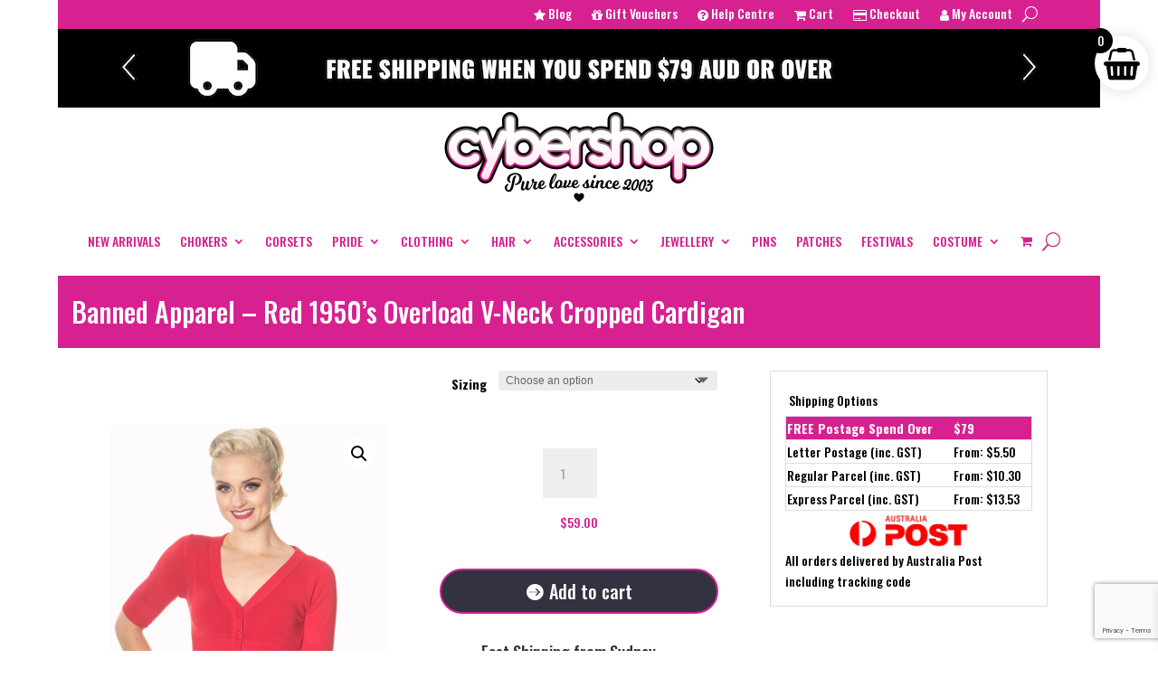

--- FILE ---
content_type: text/html; charset=UTF-8
request_url: https://cybershopaustralia.com.au/product/red-1950s-overload-v-neck-cropped-cardigan/
body_size: 41468
content:
<!DOCTYPE html>
<html lang="en-AU">
<head>
	<meta charset="UTF-8" />
<meta http-equiv="X-UA-Compatible" content="IE=edge">
	<link rel="pingback" href="https://cybershopaustralia.com.au/xmlrpc.php" />

	<script type="text/javascript">
		document.documentElement.className = 'js';
	</script>
	
	<meta name='robots' content='index, follow, max-image-preview:large, max-snippet:-1, max-video-preview:-1' />

<!-- Google Tag Manager for WordPress by gtm4wp.com -->
<script data-cfasync="false" data-pagespeed-no-defer>
	var gtm4wp_datalayer_name = "dataLayer";
	var dataLayer = dataLayer || [];
	const gtm4wp_use_sku_instead = 1;
	const gtm4wp_currency = 'AUD';
	const gtm4wp_product_per_impression = 10;
	const gtm4wp_clear_ecommerce = false;
	const gtm4wp_datalayer_max_timeout = 2000;
</script>
<!-- End Google Tag Manager for WordPress by gtm4wp.com -->
	<!-- This site is optimized with the Yoast SEO plugin v26.7 - https://yoast.com/wordpress/plugins/seo/ -->
	<title>Banned Apparel - Red 1950&#039;s Overload V-Neck Cropped Cardigan - Cybershop Australia</title>
	<link rel="canonical" href="https://cybershopaustralia.com.au/product/red-1950s-overload-v-neck-cropped-cardigan/" />
	<meta property="og:locale" content="en_US" />
	<meta property="og:type" content="article" />
	<meta property="og:title" content="Banned Apparel - Red 1950&#039;s Overload V-Neck Cropped Cardigan - Cybershop Australia" />
	<meta property="og:description" content="Banned Apparel &#8211; Red 1950&#8217;s Overload V-Neck Cropped Cardigan Features: Banned Apparel Overloaded V-Neck Cropped Cardigan. Perfect for all seasons! These cardigans are perfect for a quick cover up when the weather gets a little cooler. A cropped cardigan with v-neckline, 3/4 length sleeves and front button fastening. Buttons center front. Stretchy soft feel. This cardigan [&hellip;]" />
	<meta property="og:url" content="https://cybershopaustralia.com.au/product/red-1950s-overload-v-neck-cropped-cardigan/" />
	<meta property="og:site_name" content="Cybershop Australia" />
	<meta property="article:publisher" content="https://www.facebook.com/cybershopaustralia/" />
	<meta property="article:modified_time" content="2025-09-01T08:58:37+00:00" />
	<meta property="og:image" content="https://cybershopaustralia.com.au/wp-content/uploads/2021/07/1485172217CA3136-RED-1.jpg" />
	<meta property="og:image:width" content="999" />
	<meta property="og:image:height" content="1498" />
	<meta property="og:image:type" content="image/jpeg" />
	<meta name="twitter:card" content="summary_large_image" />
	<meta name="twitter:label1" content="Est. reading time" />
	<meta name="twitter:data1" content="2 minutes" />
	<script type="application/ld+json" class="yoast-schema-graph">{"@context":"https://schema.org","@graph":[{"@type":"WebPage","@id":"https://cybershopaustralia.com.au/product/red-1950s-overload-v-neck-cropped-cardigan/","url":"https://cybershopaustralia.com.au/product/red-1950s-overload-v-neck-cropped-cardigan/","name":"Banned Apparel - Red 1950's Overload V-Neck Cropped Cardigan - Cybershop Australia","isPartOf":{"@id":"https://cybershopaustralia.com.au/#website"},"primaryImageOfPage":{"@id":"https://cybershopaustralia.com.au/product/red-1950s-overload-v-neck-cropped-cardigan/#primaryimage"},"image":{"@id":"https://cybershopaustralia.com.au/product/red-1950s-overload-v-neck-cropped-cardigan/#primaryimage"},"thumbnailUrl":"https://cybershopaustralia.com.au/wp-content/uploads/2021/07/1485172217CA3136-RED-1.jpg","datePublished":"2021-07-02T02:30:42+00:00","dateModified":"2025-09-01T08:58:37+00:00","breadcrumb":{"@id":"https://cybershopaustralia.com.au/product/red-1950s-overload-v-neck-cropped-cardigan/#breadcrumb"},"inLanguage":"en-AU","potentialAction":[{"@type":"ReadAction","target":["https://cybershopaustralia.com.au/product/red-1950s-overload-v-neck-cropped-cardigan/"]}]},{"@type":"ImageObject","inLanguage":"en-AU","@id":"https://cybershopaustralia.com.au/product/red-1950s-overload-v-neck-cropped-cardigan/#primaryimage","url":"https://cybershopaustralia.com.au/wp-content/uploads/2021/07/1485172217CA3136-RED-1.jpg","contentUrl":"https://cybershopaustralia.com.au/wp-content/uploads/2021/07/1485172217CA3136-RED-1.jpg","width":999,"height":1498},{"@type":"BreadcrumbList","@id":"https://cybershopaustralia.com.au/product/red-1950s-overload-v-neck-cropped-cardigan/#breadcrumb","itemListElement":[{"@type":"ListItem","position":1,"name":"Home","item":"https://cybershopaustralia.com.au/"},{"@type":"ListItem","position":2,"name":"Continue Shopping with Cybershop Australia","item":"https://cybershopaustralia.com.au/shop/"},{"@type":"ListItem","position":3,"name":"Banned Apparel &#8211; Red 1950&#8217;s Overload V-Neck Cropped Cardigan"}]},{"@type":"WebSite","@id":"https://cybershopaustralia.com.au/#website","url":"https://cybershopaustralia.com.au/","name":"Cybershop Australia","description":"Rockabilly | Retro | Boho | Steampunk","publisher":{"@id":"https://cybershopaustralia.com.au/#organization"},"potentialAction":[{"@type":"SearchAction","target":{"@type":"EntryPoint","urlTemplate":"https://cybershopaustralia.com.au/?s={search_term_string}"},"query-input":{"@type":"PropertyValueSpecification","valueRequired":true,"valueName":"search_term_string"}}],"inLanguage":"en-AU"},{"@type":"Organization","@id":"https://cybershopaustralia.com.au/#organization","name":"Cybershop Australia","url":"https://cybershopaustralia.com.au/","logo":{"@type":"ImageObject","inLanguage":"en-AU","@id":"https://cybershopaustralia.com.au/#/schema/logo/image/","url":"https://cybershopaustralia.com.au/wp-content/uploads/2020/03/cybershop_logo_mg_black_slogan-mg-1.png","contentUrl":"https://cybershopaustralia.com.au/wp-content/uploads/2020/03/cybershop_logo_mg_black_slogan-mg-1.png","width":2000,"height":709,"caption":"Cybershop Australia"},"image":{"@id":"https://cybershopaustralia.com.au/#/schema/logo/image/"},"sameAs":["https://www.facebook.com/cybershopaustralia/"]}]}</script>
	<!-- / Yoast SEO plugin. -->


<link rel='dns-prefetch' href='//static.klaviyo.com' />
<link rel='dns-prefetch' href='//www.google.com' />
<link rel='dns-prefetch' href='//fonts.googleapis.com' />
<link href='//hb.wpmucdn.com' rel='preconnect' />
<link href='http://fonts.googleapis.com' rel='preconnect' />
<link href='//fonts.gstatic.com' crossorigin='' rel='preconnect' />
<link rel="alternate" type="application/rss+xml" title="Cybershop Australia &raquo; Feed" href="https://cybershopaustralia.com.au/feed/" />
<link rel="alternate" type="application/rss+xml" title="Cybershop Australia &raquo; Comments Feed" href="https://cybershopaustralia.com.au/comments/feed/" />
<link rel="alternate" type="application/rss+xml" title="Cybershop Australia &raquo; Banned Apparel &#8211; Red 1950&#8217;s Overload V-Neck Cropped Cardigan Comments Feed" href="https://cybershopaustralia.com.au/product/red-1950s-overload-v-neck-cropped-cardigan/feed/" />
<link rel="alternate" title="oEmbed (JSON)" type="application/json+oembed" href="https://cybershopaustralia.com.au/wp-json/oembed/1.0/embed?url=https%3A%2F%2Fcybershopaustralia.com.au%2Fproduct%2Fred-1950s-overload-v-neck-cropped-cardigan%2F" />
<link rel="alternate" title="oEmbed (XML)" type="text/xml+oembed" href="https://cybershopaustralia.com.au/wp-json/oembed/1.0/embed?url=https%3A%2F%2Fcybershopaustralia.com.au%2Fproduct%2Fred-1950s-overload-v-neck-cropped-cardigan%2F&#038;format=xml" />
		<style>
			.lazyload,
			.lazyloading {
				max-width: 100%;
			}
		</style>
		<meta content="Chevron Technologies v.2.0" name="generator"/><style id='wp-block-library-inline-css' type='text/css'>
:root{--wp-block-synced-color:#7a00df;--wp-block-synced-color--rgb:122,0,223;--wp-bound-block-color:var(--wp-block-synced-color);--wp-editor-canvas-background:#ddd;--wp-admin-theme-color:#007cba;--wp-admin-theme-color--rgb:0,124,186;--wp-admin-theme-color-darker-10:#006ba1;--wp-admin-theme-color-darker-10--rgb:0,107,160.5;--wp-admin-theme-color-darker-20:#005a87;--wp-admin-theme-color-darker-20--rgb:0,90,135;--wp-admin-border-width-focus:2px}@media (min-resolution:192dpi){:root{--wp-admin-border-width-focus:1.5px}}.wp-element-button{cursor:pointer}:root .has-very-light-gray-background-color{background-color:#eee}:root .has-very-dark-gray-background-color{background-color:#313131}:root .has-very-light-gray-color{color:#eee}:root .has-very-dark-gray-color{color:#313131}:root .has-vivid-green-cyan-to-vivid-cyan-blue-gradient-background{background:linear-gradient(135deg,#00d084,#0693e3)}:root .has-purple-crush-gradient-background{background:linear-gradient(135deg,#34e2e4,#4721fb 50%,#ab1dfe)}:root .has-hazy-dawn-gradient-background{background:linear-gradient(135deg,#faaca8,#dad0ec)}:root .has-subdued-olive-gradient-background{background:linear-gradient(135deg,#fafae1,#67a671)}:root .has-atomic-cream-gradient-background{background:linear-gradient(135deg,#fdd79a,#004a59)}:root .has-nightshade-gradient-background{background:linear-gradient(135deg,#330968,#31cdcf)}:root .has-midnight-gradient-background{background:linear-gradient(135deg,#020381,#2874fc)}:root{--wp--preset--font-size--normal:16px;--wp--preset--font-size--huge:42px}.has-regular-font-size{font-size:1em}.has-larger-font-size{font-size:2.625em}.has-normal-font-size{font-size:var(--wp--preset--font-size--normal)}.has-huge-font-size{font-size:var(--wp--preset--font-size--huge)}.has-text-align-center{text-align:center}.has-text-align-left{text-align:left}.has-text-align-right{text-align:right}.has-fit-text{white-space:nowrap!important}#end-resizable-editor-section{display:none}.aligncenter{clear:both}.items-justified-left{justify-content:flex-start}.items-justified-center{justify-content:center}.items-justified-right{justify-content:flex-end}.items-justified-space-between{justify-content:space-between}.screen-reader-text{border:0;clip-path:inset(50%);height:1px;margin:-1px;overflow:hidden;padding:0;position:absolute;width:1px;word-wrap:normal!important}.screen-reader-text:focus{background-color:#ddd;clip-path:none;color:#444;display:block;font-size:1em;height:auto;left:5px;line-height:normal;padding:15px 23px 14px;text-decoration:none;top:5px;width:auto;z-index:100000}html :where(.has-border-color){border-style:solid}html :where([style*=border-top-color]){border-top-style:solid}html :where([style*=border-right-color]){border-right-style:solid}html :where([style*=border-bottom-color]){border-bottom-style:solid}html :where([style*=border-left-color]){border-left-style:solid}html :where([style*=border-width]){border-style:solid}html :where([style*=border-top-width]){border-top-style:solid}html :where([style*=border-right-width]){border-right-style:solid}html :where([style*=border-bottom-width]){border-bottom-style:solid}html :where([style*=border-left-width]){border-left-style:solid}html :where(img[class*=wp-image-]){height:auto;max-width:100%}:where(figure){margin:0 0 1em}html :where(.is-position-sticky){--wp-admin--admin-bar--position-offset:var(--wp-admin--admin-bar--height,0px)}@media screen and (max-width:600px){html :where(.is-position-sticky){--wp-admin--admin-bar--position-offset:0px}}

/*# sourceURL=wp-block-library-inline-css */
</style><style id='global-styles-inline-css' type='text/css'>
:root{--wp--preset--aspect-ratio--square: 1;--wp--preset--aspect-ratio--4-3: 4/3;--wp--preset--aspect-ratio--3-4: 3/4;--wp--preset--aspect-ratio--3-2: 3/2;--wp--preset--aspect-ratio--2-3: 2/3;--wp--preset--aspect-ratio--16-9: 16/9;--wp--preset--aspect-ratio--9-16: 9/16;--wp--preset--color--black: #000000;--wp--preset--color--cyan-bluish-gray: #abb8c3;--wp--preset--color--white: #ffffff;--wp--preset--color--pale-pink: #f78da7;--wp--preset--color--vivid-red: #cf2e2e;--wp--preset--color--luminous-vivid-orange: #ff6900;--wp--preset--color--luminous-vivid-amber: #fcb900;--wp--preset--color--light-green-cyan: #7bdcb5;--wp--preset--color--vivid-green-cyan: #00d084;--wp--preset--color--pale-cyan-blue: #8ed1fc;--wp--preset--color--vivid-cyan-blue: #0693e3;--wp--preset--color--vivid-purple: #9b51e0;--wp--preset--gradient--vivid-cyan-blue-to-vivid-purple: linear-gradient(135deg,rgb(6,147,227) 0%,rgb(155,81,224) 100%);--wp--preset--gradient--light-green-cyan-to-vivid-green-cyan: linear-gradient(135deg,rgb(122,220,180) 0%,rgb(0,208,130) 100%);--wp--preset--gradient--luminous-vivid-amber-to-luminous-vivid-orange: linear-gradient(135deg,rgb(252,185,0) 0%,rgb(255,105,0) 100%);--wp--preset--gradient--luminous-vivid-orange-to-vivid-red: linear-gradient(135deg,rgb(255,105,0) 0%,rgb(207,46,46) 100%);--wp--preset--gradient--very-light-gray-to-cyan-bluish-gray: linear-gradient(135deg,rgb(238,238,238) 0%,rgb(169,184,195) 100%);--wp--preset--gradient--cool-to-warm-spectrum: linear-gradient(135deg,rgb(74,234,220) 0%,rgb(151,120,209) 20%,rgb(207,42,186) 40%,rgb(238,44,130) 60%,rgb(251,105,98) 80%,rgb(254,248,76) 100%);--wp--preset--gradient--blush-light-purple: linear-gradient(135deg,rgb(255,206,236) 0%,rgb(152,150,240) 100%);--wp--preset--gradient--blush-bordeaux: linear-gradient(135deg,rgb(254,205,165) 0%,rgb(254,45,45) 50%,rgb(107,0,62) 100%);--wp--preset--gradient--luminous-dusk: linear-gradient(135deg,rgb(255,203,112) 0%,rgb(199,81,192) 50%,rgb(65,88,208) 100%);--wp--preset--gradient--pale-ocean: linear-gradient(135deg,rgb(255,245,203) 0%,rgb(182,227,212) 50%,rgb(51,167,181) 100%);--wp--preset--gradient--electric-grass: linear-gradient(135deg,rgb(202,248,128) 0%,rgb(113,206,126) 100%);--wp--preset--gradient--midnight: linear-gradient(135deg,rgb(2,3,129) 0%,rgb(40,116,252) 100%);--wp--preset--font-size--small: 13px;--wp--preset--font-size--medium: 20px;--wp--preset--font-size--large: 36px;--wp--preset--font-size--x-large: 42px;--wp--preset--spacing--20: 0.44rem;--wp--preset--spacing--30: 0.67rem;--wp--preset--spacing--40: 1rem;--wp--preset--spacing--50: 1.5rem;--wp--preset--spacing--60: 2.25rem;--wp--preset--spacing--70: 3.38rem;--wp--preset--spacing--80: 5.06rem;--wp--preset--shadow--natural: 6px 6px 9px rgba(0, 0, 0, 0.2);--wp--preset--shadow--deep: 12px 12px 50px rgba(0, 0, 0, 0.4);--wp--preset--shadow--sharp: 6px 6px 0px rgba(0, 0, 0, 0.2);--wp--preset--shadow--outlined: 6px 6px 0px -3px rgb(255, 255, 255), 6px 6px rgb(0, 0, 0);--wp--preset--shadow--crisp: 6px 6px 0px rgb(0, 0, 0);}:root { --wp--style--global--content-size: 823px;--wp--style--global--wide-size: 1080px; }:where(body) { margin: 0; }.wp-site-blocks > .alignleft { float: left; margin-right: 2em; }.wp-site-blocks > .alignright { float: right; margin-left: 2em; }.wp-site-blocks > .aligncenter { justify-content: center; margin-left: auto; margin-right: auto; }:where(.is-layout-flex){gap: 0.5em;}:where(.is-layout-grid){gap: 0.5em;}.is-layout-flow > .alignleft{float: left;margin-inline-start: 0;margin-inline-end: 2em;}.is-layout-flow > .alignright{float: right;margin-inline-start: 2em;margin-inline-end: 0;}.is-layout-flow > .aligncenter{margin-left: auto !important;margin-right: auto !important;}.is-layout-constrained > .alignleft{float: left;margin-inline-start: 0;margin-inline-end: 2em;}.is-layout-constrained > .alignright{float: right;margin-inline-start: 2em;margin-inline-end: 0;}.is-layout-constrained > .aligncenter{margin-left: auto !important;margin-right: auto !important;}.is-layout-constrained > :where(:not(.alignleft):not(.alignright):not(.alignfull)){max-width: var(--wp--style--global--content-size);margin-left: auto !important;margin-right: auto !important;}.is-layout-constrained > .alignwide{max-width: var(--wp--style--global--wide-size);}body .is-layout-flex{display: flex;}.is-layout-flex{flex-wrap: wrap;align-items: center;}.is-layout-flex > :is(*, div){margin: 0;}body .is-layout-grid{display: grid;}.is-layout-grid > :is(*, div){margin: 0;}body{padding-top: 0px;padding-right: 0px;padding-bottom: 0px;padding-left: 0px;}:root :where(.wp-element-button, .wp-block-button__link){background-color: #32373c;border-width: 0;color: #fff;font-family: inherit;font-size: inherit;font-style: inherit;font-weight: inherit;letter-spacing: inherit;line-height: inherit;padding-top: calc(0.667em + 2px);padding-right: calc(1.333em + 2px);padding-bottom: calc(0.667em + 2px);padding-left: calc(1.333em + 2px);text-decoration: none;text-transform: inherit;}.has-black-color{color: var(--wp--preset--color--black) !important;}.has-cyan-bluish-gray-color{color: var(--wp--preset--color--cyan-bluish-gray) !important;}.has-white-color{color: var(--wp--preset--color--white) !important;}.has-pale-pink-color{color: var(--wp--preset--color--pale-pink) !important;}.has-vivid-red-color{color: var(--wp--preset--color--vivid-red) !important;}.has-luminous-vivid-orange-color{color: var(--wp--preset--color--luminous-vivid-orange) !important;}.has-luminous-vivid-amber-color{color: var(--wp--preset--color--luminous-vivid-amber) !important;}.has-light-green-cyan-color{color: var(--wp--preset--color--light-green-cyan) !important;}.has-vivid-green-cyan-color{color: var(--wp--preset--color--vivid-green-cyan) !important;}.has-pale-cyan-blue-color{color: var(--wp--preset--color--pale-cyan-blue) !important;}.has-vivid-cyan-blue-color{color: var(--wp--preset--color--vivid-cyan-blue) !important;}.has-vivid-purple-color{color: var(--wp--preset--color--vivid-purple) !important;}.has-black-background-color{background-color: var(--wp--preset--color--black) !important;}.has-cyan-bluish-gray-background-color{background-color: var(--wp--preset--color--cyan-bluish-gray) !important;}.has-white-background-color{background-color: var(--wp--preset--color--white) !important;}.has-pale-pink-background-color{background-color: var(--wp--preset--color--pale-pink) !important;}.has-vivid-red-background-color{background-color: var(--wp--preset--color--vivid-red) !important;}.has-luminous-vivid-orange-background-color{background-color: var(--wp--preset--color--luminous-vivid-orange) !important;}.has-luminous-vivid-amber-background-color{background-color: var(--wp--preset--color--luminous-vivid-amber) !important;}.has-light-green-cyan-background-color{background-color: var(--wp--preset--color--light-green-cyan) !important;}.has-vivid-green-cyan-background-color{background-color: var(--wp--preset--color--vivid-green-cyan) !important;}.has-pale-cyan-blue-background-color{background-color: var(--wp--preset--color--pale-cyan-blue) !important;}.has-vivid-cyan-blue-background-color{background-color: var(--wp--preset--color--vivid-cyan-blue) !important;}.has-vivid-purple-background-color{background-color: var(--wp--preset--color--vivid-purple) !important;}.has-black-border-color{border-color: var(--wp--preset--color--black) !important;}.has-cyan-bluish-gray-border-color{border-color: var(--wp--preset--color--cyan-bluish-gray) !important;}.has-white-border-color{border-color: var(--wp--preset--color--white) !important;}.has-pale-pink-border-color{border-color: var(--wp--preset--color--pale-pink) !important;}.has-vivid-red-border-color{border-color: var(--wp--preset--color--vivid-red) !important;}.has-luminous-vivid-orange-border-color{border-color: var(--wp--preset--color--luminous-vivid-orange) !important;}.has-luminous-vivid-amber-border-color{border-color: var(--wp--preset--color--luminous-vivid-amber) !important;}.has-light-green-cyan-border-color{border-color: var(--wp--preset--color--light-green-cyan) !important;}.has-vivid-green-cyan-border-color{border-color: var(--wp--preset--color--vivid-green-cyan) !important;}.has-pale-cyan-blue-border-color{border-color: var(--wp--preset--color--pale-cyan-blue) !important;}.has-vivid-cyan-blue-border-color{border-color: var(--wp--preset--color--vivid-cyan-blue) !important;}.has-vivid-purple-border-color{border-color: var(--wp--preset--color--vivid-purple) !important;}.has-vivid-cyan-blue-to-vivid-purple-gradient-background{background: var(--wp--preset--gradient--vivid-cyan-blue-to-vivid-purple) !important;}.has-light-green-cyan-to-vivid-green-cyan-gradient-background{background: var(--wp--preset--gradient--light-green-cyan-to-vivid-green-cyan) !important;}.has-luminous-vivid-amber-to-luminous-vivid-orange-gradient-background{background: var(--wp--preset--gradient--luminous-vivid-amber-to-luminous-vivid-orange) !important;}.has-luminous-vivid-orange-to-vivid-red-gradient-background{background: var(--wp--preset--gradient--luminous-vivid-orange-to-vivid-red) !important;}.has-very-light-gray-to-cyan-bluish-gray-gradient-background{background: var(--wp--preset--gradient--very-light-gray-to-cyan-bluish-gray) !important;}.has-cool-to-warm-spectrum-gradient-background{background: var(--wp--preset--gradient--cool-to-warm-spectrum) !important;}.has-blush-light-purple-gradient-background{background: var(--wp--preset--gradient--blush-light-purple) !important;}.has-blush-bordeaux-gradient-background{background: var(--wp--preset--gradient--blush-bordeaux) !important;}.has-luminous-dusk-gradient-background{background: var(--wp--preset--gradient--luminous-dusk) !important;}.has-pale-ocean-gradient-background{background: var(--wp--preset--gradient--pale-ocean) !important;}.has-electric-grass-gradient-background{background: var(--wp--preset--gradient--electric-grass) !important;}.has-midnight-gradient-background{background: var(--wp--preset--gradient--midnight) !important;}.has-small-font-size{font-size: var(--wp--preset--font-size--small) !important;}.has-medium-font-size{font-size: var(--wp--preset--font-size--medium) !important;}.has-large-font-size{font-size: var(--wp--preset--font-size--large) !important;}.has-x-large-font-size{font-size: var(--wp--preset--font-size--x-large) !important;}
/*# sourceURL=global-styles-inline-css */
</style>

<link rel='stylesheet' id='addressfinder-woocommerce-css' href='https://cybershopaustralia.com.au/wp-content/plugins/addressfinder-woo/addressfinder-styles.css' type='text/css' media='all' />
<link rel='stylesheet' id='photoswipe-css' href='https://cybershopaustralia.com.au/wp-content/plugins/woocommerce/assets/css/photoswipe/photoswipe.min.css' type='text/css' media='all' />
<link rel='stylesheet' id='photoswipe-default-skin-css' href='https://cybershopaustralia.com.au/wp-content/plugins/woocommerce/assets/css/photoswipe/default-skin/default-skin.min.css' type='text/css' media='all' />
<link rel='stylesheet' id='woocommerce-layout-css' href='https://cybershopaustralia.com.au/wp-content/plugins/woocommerce/assets/css/woocommerce-layout.css' type='text/css' media='all' />
<link rel='stylesheet' id='woocommerce-smallscreen-css' href='https://cybershopaustralia.com.au/wp-content/plugins/woocommerce/assets/css/woocommerce-smallscreen.css' type='text/css' media='only screen and (max-width: 768px)' />
<link rel='stylesheet' id='woocommerce-general-css' href='https://cybershopaustralia.com.au/wp-content/plugins/woocommerce/assets/css/woocommerce.css' type='text/css' media='all' />
<style id='woocommerce-inline-inline-css' type='text/css'>
.woocommerce form .form-row .required { visibility: visible; }
/*# sourceURL=woocommerce-inline-inline-css */
</style>
<link rel='stylesheet' id='wc-sc-product-page-gift-form-css' href='https://cybershopaustralia.com.au/wp-content/plugins/woocommerce-smart-coupons/assets/css/product-page-gift-form.min.css' type='text/css' media='all' />
<link rel='stylesheet' id='dashicons-css' href='https://cybershopaustralia.com.au/wp-includes/css/dashicons.min.css' type='text/css' media='all' />
<link rel='stylesheet' id='yaydp-frontend-pricing-table-css' href='https://cybershopaustralia.com.au/wp-content/plugins/yaypricing/assets/css/pricing-table.css' type='text/css' media='all' />
<link rel='stylesheet' id='yaydp-frontend-index-css' href='https://cybershopaustralia.com.au/wp-content/plugins/yaypricing/assets/css/index.css' type='text/css' media='all' />
<link rel='stylesheet' id='brands-styles-css' href='https://cybershopaustralia.com.au/wp-content/plugins/woocommerce/assets/css/brands.css' type='text/css' media='all' />
<link rel='stylesheet' id='dgwt-wcas-style-css' href='https://cybershopaustralia.com.au/wp-content/plugins/ajax-search-for-woocommerce-premium/assets/css/style.min.css' type='text/css' media='all' />
<link rel='stylesheet' id='xoo-wsc-fonts-css' href='https://cybershopaustralia.com.au/wp-content/plugins/side-cart-woocommerce/assets/css/xoo-wsc-fonts.css' type='text/css' media='all' />
<link rel='stylesheet' id='xoo-wsc-style-css' href='https://cybershopaustralia.com.au/wp-content/plugins/side-cart-woocommerce/assets/css/xoo-wsc-style.css' type='text/css' media='all' />
<style id='xoo-wsc-style-inline-css' type='text/css'>




.xoo-wsc-ft-buttons-cont a.xoo-wsc-ft-btn, .xoo-wsc-container .xoo-wsc-btn {
	background-color: #000000;
	color: #ffffff;
	border: 2px solid #ffffff;
	padding: 10px 20px;
}

.xoo-wsc-ft-buttons-cont a.xoo-wsc-ft-btn:hover, .xoo-wsc-container .xoo-wsc-btn:hover {
	background-color: #ffffff;
	color: #000000;
	border: 2px solid #000000;
}

 

.xoo-wsc-footer{
	background-color: #ffffff;
	color: #000000;
	padding: 10px 20px;
	box-shadow: 0 -5px 10px #0000001a;
}

.xoo-wsc-footer, .xoo-wsc-footer a, .xoo-wsc-footer .amount{
	font-size: 18px;
}

.xoo-wsc-btn .amount{
	color: #ffffff}

.xoo-wsc-btn:hover .amount{
	color: #000000;
}

.xoo-wsc-ft-buttons-cont{
	grid-template-columns: auto;
}

.xoo-wsc-basket{
	top: 30px;
	right: 0px;
	background-color: #ffffff;
	color: #000000;
	box-shadow: 0px 0px 15px 2px #0000001a;
	border-radius: 50%;
	display: flex;
	width: 60px;
	height: 60px;
}


.xoo-wsc-bki{
	font-size: 35px}

.xoo-wsc-items-count{
	top: -9px;
	left: -8px;
}

.xoo-wsc-items-count, .xoo-wsch-items-count{
	background-color: #000000;
	color: #ffffff;
}

.xoo-wsc-container, .xoo-wsc-slider{
	max-width: 320px;
	right: -320px;
	top: 0;bottom: 0;
	top: 0;
	font-family: }


.xoo-wsc-cart-active .xoo-wsc-container, .xoo-wsc-slider-active .xoo-wsc-slider{
	right: 0;
}


.xoo-wsc-cart-active .xoo-wsc-basket{
	right: 320px;
}

.xoo-wsc-slider{
	right: -320px;
}

span.xoo-wsch-close {
    font-size: 25px;
}

	.xoo-wsch-top{
		justify-content: center;
	}
	span.xoo-wsch-close {
	    right: 10px;
	}

.xoo-wsch-text{
	font-size: 20px;
}

.xoo-wsc-header{
	color: #000000;
	background-color: #ffffff;
	border-bottom: 2px solid #eee;
	padding: 15px 15px;
}


.xoo-wsc-body{
	background-color: #f8f9fa;
}

.xoo-wsc-products:not(.xoo-wsc-pattern-card), .xoo-wsc-products:not(.xoo-wsc-pattern-card) span.amount, .xoo-wsc-products:not(.xoo-wsc-pattern-card) a{
	font-size: 16px;
	color: #000000;
}

.xoo-wsc-products:not(.xoo-wsc-pattern-card) .xoo-wsc-product{
	padding: 10px 15px;
	margin: 10px 15px;
	border-radius: 5px;
	box-shadow: 0 2px 2px #00000005;
	background-color: #ffffff;
}

.xoo-wsc-sum-col{
	justify-content: center;
}


/** Shortcode **/
.xoo-wsc-sc-count{
	background-color: #000000;
	color: #ffffff;
}

.xoo-wsc-sc-bki{
	font-size: 28px;
	color: #000000;
}
.xoo-wsc-sc-cont{
	color: #000000;
}

.added_to_cart{
	display: none!important;
}

.xoo-wsc-product dl.variation {
	display: block;
}


.xoo-wsc-product-cont{
	padding: 10px 10px;
}

.xoo-wsc-products:not(.xoo-wsc-pattern-card) .xoo-wsc-img-col{
	width: 30%;
}

.xoo-wsc-pattern-card .xoo-wsc-img-col img{
	max-width: 100%;
	height: auto;
}

.xoo-wsc-products:not(.xoo-wsc-pattern-card) .xoo-wsc-sum-col{
	width: 70%;
}

.xoo-wsc-pattern-card .xoo-wsc-product-cont{
	width: 50% 
}

@media only screen and (max-width: 600px) {
	.xoo-wsc-pattern-card .xoo-wsc-product-cont  {
		width: 50%;
	}
}


.xoo-wsc-pattern-card .xoo-wsc-product{
	border: 0;
	box-shadow: 0px 10px 15px -12px #0000001a;
}


.xoo-wsc-sm-front{
	background-color: #eee;
}
.xoo-wsc-pattern-card, .xoo-wsc-sm-front{
	border-bottom-left-radius: 5px;
	border-bottom-right-radius: 5px;
}
.xoo-wsc-pattern-card, .xoo-wsc-img-col img, .xoo-wsc-img-col, .xoo-wsc-sm-back-cont{
	border-top-left-radius: 5px;
	border-top-right-radius: 5px;
}
.xoo-wsc-sm-back{
	background-color: #fff;
}
.xoo-wsc-pattern-card, .xoo-wsc-pattern-card a, .xoo-wsc-pattern-card .amount{
	font-size: 16px;
}

.xoo-wsc-sm-front, .xoo-wsc-sm-front a, .xoo-wsc-sm-front .amount{
	color: #000;
}

.xoo-wsc-sm-back, .xoo-wsc-sm-back a, .xoo-wsc-sm-back .amount{
	color: #000;
}


.magictime {
    animation-duration: 0.5s;
}



span.xoo-wsch-items-count{
	height: 20px;
	line-height: 20px;
	width: 20px;
}

span.xoo-wsch-icon{
	font-size: 30px
}

.xoo-wsc-smr-del{
	font-size: 16px
}.xoo-wsc-container {
    z-index: 9999999999999;
}
/*# sourceURL=xoo-wsc-style-inline-css */
</style>
<link rel='stylesheet' id='et-builder-googlefonts-cached-css' href='https://fonts.googleapis.com/css?family=Oswald:200,300,regular,500,600,700&#038;subset=latin,latin-ext&#038;display=swap' type='text/css' media='all' />
<link rel='stylesheet' id='wc_stripe_express_checkout_style-css' href='https://cybershopaustralia.com.au/wp-content/plugins/woocommerce-gateway-stripe/build/express-checkout.css' type='text/css' media='all' />
<link rel='stylesheet' id='divi-style-parent-css' href='https://cybershopaustralia.com.au/wp-content/themes/Divi/style-static.min.css' type='text/css' media='all' />
<link rel='stylesheet' id='divi-style-css' href='https://cybershopaustralia.com.au/wp-content/themes/Divi-child/style.css' type='text/css' media='all' />
<script type="text/javascript" src="https://cybershopaustralia.com.au/wp-includes/js/jquery/jquery.min.js" id="jquery-core-js"></script>
<script type="text/javascript" src="https://cybershopaustralia.com.au/wp-includes/js/jquery/jquery-migrate.min.js" id="jquery-migrate-js"></script>
<script type="text/javascript" src="https://cybershopaustralia.com.au/wp-content/plugins/woocommerce/assets/js/jquery-blockui/jquery.blockUI.min.js" id="wc-jquery-blockui-js" defer="defer" data-wp-strategy="defer"></script>
<script type="text/javascript" id="wc-add-to-cart-js-extra">
/* <![CDATA[ */
var wc_add_to_cart_params = {"ajax_url":"/wp-admin/admin-ajax.php","wc_ajax_url":"/?wc-ajax=%%endpoint%%","i18n_view_cart":"View cart","cart_url":"https://cybershopaustralia.com.au/cart/","is_cart":"","cart_redirect_after_add":"no"};
//# sourceURL=wc-add-to-cart-js-extra
/* ]]> */
</script>
<script type="text/javascript" src="https://cybershopaustralia.com.au/wp-content/plugins/woocommerce/assets/js/frontend/add-to-cart.min.js" id="wc-add-to-cart-js" defer="defer" data-wp-strategy="defer"></script>
<script type="text/javascript" src="https://cybershopaustralia.com.au/wp-content/plugins/woocommerce/assets/js/zoom/jquery.zoom.min.js" id="wc-zoom-js" defer="defer" data-wp-strategy="defer"></script>
<script type="text/javascript" src="https://cybershopaustralia.com.au/wp-content/plugins/woocommerce/assets/js/flexslider/jquery.flexslider.min.js" id="wc-flexslider-js" defer="defer" data-wp-strategy="defer"></script>
<script type="text/javascript" src="https://cybershopaustralia.com.au/wp-content/plugins/woocommerce/assets/js/photoswipe/photoswipe.min.js" id="wc-photoswipe-js" defer="defer" data-wp-strategy="defer"></script>
<script type="text/javascript" src="https://cybershopaustralia.com.au/wp-content/plugins/woocommerce/assets/js/photoswipe/photoswipe-ui-default.min.js" id="wc-photoswipe-ui-default-js" defer="defer" data-wp-strategy="defer"></script>
<script type="text/javascript" id="wc-single-product-js-extra">
/* <![CDATA[ */
var wc_single_product_params = {"i18n_required_rating_text":"Please select a rating","i18n_rating_options":["1 of 5 stars","2 of 5 stars","3 of 5 stars","4 of 5 stars","5 of 5 stars"],"i18n_product_gallery_trigger_text":"View full-screen image gallery","review_rating_required":"yes","flexslider":{"rtl":false,"animation":"slide","smoothHeight":true,"directionNav":false,"controlNav":"thumbnails","slideshow":false,"animationSpeed":500,"animationLoop":false,"allowOneSlide":false},"zoom_enabled":"1","zoom_options":[],"photoswipe_enabled":"1","photoswipe_options":{"shareEl":false,"closeOnScroll":false,"history":false,"hideAnimationDuration":0,"showAnimationDuration":0},"flexslider_enabled":"1"};
//# sourceURL=wc-single-product-js-extra
/* ]]> */
</script>
<script type="text/javascript" src="https://cybershopaustralia.com.au/wp-content/plugins/woocommerce/assets/js/frontend/single-product.min.js" id="wc-single-product-js" defer="defer" data-wp-strategy="defer"></script>
<script type="text/javascript" src="https://cybershopaustralia.com.au/wp-content/plugins/woocommerce/assets/js/js-cookie/js.cookie.min.js" id="wc-js-cookie-js" defer="defer" data-wp-strategy="defer"></script>
<script type="text/javascript" id="woocommerce-js-extra">
/* <![CDATA[ */
var woocommerce_params = {"ajax_url":"/wp-admin/admin-ajax.php","wc_ajax_url":"/?wc-ajax=%%endpoint%%","i18n_password_show":"Show password","i18n_password_hide":"Hide password"};
//# sourceURL=woocommerce-js-extra
/* ]]> */
</script>
<script type="text/javascript" src="https://cybershopaustralia.com.au/wp-content/plugins/woocommerce/assets/js/frontend/woocommerce.min.js" id="woocommerce-js" defer="defer" data-wp-strategy="defer"></script>
<script type="text/javascript" id="kgr-blocks-frontj-js-extra">
/* <![CDATA[ */
var kgr_php_vars = [];
//# sourceURL=kgr-blocks-frontj-js-extra
/* ]]> */
</script>
<script type="text/javascript" src="https://cybershopaustralia.com.au/wp-content/plugins/koala-google-recaptcha-for-woocommerce/blocks-compatibility/ka-gr-checkout-block/src/js/ka-gr-checkout-block/block.js" id="kgr-blocks-frontj-js"></script>
<script type="text/javascript" id="ka_cap_v3_front_scr-js-extra">
/* <![CDATA[ */
var ka_grc_php_vars = {"nonce":"61eb87c382","admin_url":"https://cybershopaustralia.com.au/wp-admin/admin-ajax.php","v3_sitekey":"6Lcy5q0mAAAAADSmbXK-ys6rMExZG-58_XD5LCOf","v3_lang":null,"ka_grc_api":"google.com","ka_current_page":""};
//# sourceURL=ka_cap_v3_front_scr-js-extra
/* ]]> */
</script>
<script type="text/javascript" src="https://cybershopaustralia.com.au/wp-content/plugins/koala-google-recaptcha-for-woocommerce//assets/js/ka-grc-front-captchav3.js" id="ka_cap_v3_front_scr-js"></script>
<script type="text/javascript" id="wc-settings-dep-in-header-js-after">
/* <![CDATA[ */
console.warn( "Scripts that have a dependency on [wc-settings, wc-blocks-checkout] must be loaded in the footer, klaviyo-klaviyo-checkout-block-editor-script was registered to load in the header, but has been switched to load in the footer instead. See https://github.com/woocommerce/woocommerce-gutenberg-products-block/pull/5059" );
console.warn( "Scripts that have a dependency on [wc-settings, wc-blocks-checkout] must be loaded in the footer, klaviyo-klaviyo-checkout-block-view-script was registered to load in the header, but has been switched to load in the footer instead. See https://github.com/woocommerce/woocommerce-gutenberg-products-block/pull/5059" );
//# sourceURL=wc-settings-dep-in-header-js-after
/* ]]> */
</script>
<link rel="https://api.w.org/" href="https://cybershopaustralia.com.au/wp-json/" /><link rel="alternate" title="JSON" type="application/json" href="https://cybershopaustralia.com.au/wp-json/wp/v2/product/15033" /><link rel="EditURI" type="application/rsd+xml" title="RSD" href="https://cybershopaustralia.com.au/xmlrpc.php?rsd" />
<meta name="generator" content="WordPress 6.9" />
<meta name="generator" content="WooCommerce 10.4.3" />
<link rel='shortlink' href='https://cybershopaustralia.com.au/?p=15033' />

<!-- Google Tag Manager for WordPress by gtm4wp.com -->
<!-- GTM Container placement set to automatic -->
<script data-cfasync="false" data-pagespeed-no-defer type="text/javascript">
	var dataLayer_content = {"pagePostType":"product","pagePostType2":"single-product","pagePostAuthor":"Vend API","customerTotalOrders":0,"customerTotalOrderValue":0,"customerFirstName":"","customerLastName":"","customerBillingFirstName":"","customerBillingLastName":"","customerBillingCompany":"","customerBillingAddress1":"","customerBillingAddress2":"","customerBillingCity":"","customerBillingState":"","customerBillingPostcode":"","customerBillingCountry":"","customerBillingEmail":"","customerBillingEmailHash":"","customerBillingPhone":"","customerShippingFirstName":"","customerShippingLastName":"","customerShippingCompany":"","customerShippingAddress1":"","customerShippingAddress2":"","customerShippingCity":"","customerShippingState":"","customerShippingPostcode":"","customerShippingCountry":"","cartContent":{"totals":{"applied_coupons":[],"discount_total":0,"subtotal":0,"total":0},"items":[]},"productRatingCounts":{"5":1},"productAverageRating":5,"productReviewCount":1,"productType":"variable","productIsVariable":1};
	dataLayer.push( dataLayer_content );
</script>
<script data-cfasync="false" data-pagespeed-no-defer type="text/javascript">
(function(w,d,s,l,i){w[l]=w[l]||[];w[l].push({'gtm.start':
new Date().getTime(),event:'gtm.js'});var f=d.getElementsByTagName(s)[0],
j=d.createElement(s),dl=l!='dataLayer'?'&l='+l:'';j.async=true;j.src=
'//www.googletagmanager.com/gtm.js?id='+i+dl;f.parentNode.insertBefore(j,f);
})(window,document,'script','dataLayer','GTM-5VQN248');
</script>
<!-- End Google Tag Manager for WordPress by gtm4wp.com -->		<script>
			document.documentElement.className = document.documentElement.className.replace('no-js', 'js');
		</script>
				<style>
			.no-js img.lazyload {
				display: none;
			}

			figure.wp-block-image img.lazyloading {
				min-width: 150px;
			}

			.lazyload,
			.lazyloading {
				--smush-placeholder-width: 100px;
				--smush-placeholder-aspect-ratio: 1/1;
				width: var(--smush-image-width, var(--smush-placeholder-width)) !important;
				aspect-ratio: var(--smush-image-aspect-ratio, var(--smush-placeholder-aspect-ratio)) !important;
			}

						.lazyload, .lazyloading {
				opacity: 0;
			}

			.lazyloaded {
				opacity: 1;
				transition: opacity 400ms;
				transition-delay: 0ms;
			}

					</style>
				<style>
			.dgwt-wcas-ico-magnifier,.dgwt-wcas-ico-magnifier-handler{max-width:20px}.dgwt-wcas-search-wrapp{max-width:600px}		</style>
			<style>
		#wcas-divi-search {
			display: none !important;
		}

		/* Custom header */
		.et_pb_menu__search .dgwt-wcas-search-wrapp {
			max-width: none;
		}

		/* Header style: Default, Centered Inline Logo */
		.et_header_style_split .et_search_form_container .dgwt-wcas-search-wrapp,
		.et_header_style_left .et_search_form_container .dgwt-wcas-search-wrapp {
			max-width: 400px;
			top: 0;
			bottom: 0;
			right: 45px;
			position: absolute;
			z-index: 1000;
			width: 100%;
		}

		.et_header_style_split .et_search_form_container .dgwt-wcas-close:not(.dgwt-wcas-inner-preloader),
		.et_header_style_left .et_search_form_container .dgwt-wcas-close:not(.dgwt-wcas-inner-preloader) {
			background-image: none;
		}

		.et_header_style_split .et_search_form_container span.et_close_search_field,
		.et_header_style_left .et_search_form_container span.et_close_search_field {
			right: 5px;
		}

		.et_header_style_split .et_search_form_container .js-dgwt-wcas-mobile-overlay-enabled .dgwt-wcas-search-form,
		.et_header_style_left .et_search_form_container .js-dgwt-wcas-mobile-overlay-enabled .dgwt-wcas-search-form {
			max-width: 100% !important;
		}

		.et_header_style_split .dgwt-wcas-overlay-mobile .dgwt-wcas-search-form,
		.et_header_style_left .dgwt-wcas-overlay-mobile .dgwt-wcas-search-form {
			max-width: 100% !important;
		}

		.dgwt-wcas-overlay-mobile .dgwt-wcas-search-wrapp-mobile {
			top: 0 !important;
		}

		/* Header style: Centered */
		.et_header_style_centered .et_search_form_container .dgwt-wcas-search-wrapp {
			bottom: 20px;
			position: absolute;
		}

		.et_header_style_centered .et_search_form_container .dgwt-wcas-preloader {
			right: 20px;
		}

		.et_header_style_centered .et_search_form_container .dgwt-wcas-close:not(.dgwt-wcas-inner-preloader) {
			background-image: none;
		}

		.et_header_style_centered .et_search_form_container span.et_close_search_field {
			right: 5px;
		}

		/* Header style: Slide in, Fullscreen */
		.et_header_style_fullscreen .et_slide_in_menu_container .dgwt-wcas-search-wrapp,
		.et_header_style_slide .et_slide_in_menu_container .dgwt-wcas-search-wrapp {
			margin-top: 15px;
		}

		.et_header_style_fullscreen .et_slide_in_menu_container .dgwt-wcas-search-wrapp {
			width: 400px;
		}

		.et_header_style_fullscreen .et_slide_in_menu_container .dgwt-wcas-search-input,
		.et_header_style_slide .et_slide_in_menu_container .dgwt-wcas-search-input {
			color: #444;
		}

		@media (max-width: 500px) {
			.et_header_style_fullscreen .et_slide_in_menu_container .dgwt-wcas-search-wrapp {
				width: 100%;
			}

			.et_header_style_slide .et_slide_in_menu_container .dgwt-wcas-search-wrapp {
				width: 100%;
				min-width: 150px;
			}
		}

		/* Full width nav */
		@media (min-width: 981px) {
			.et_fullwidth_nav .et_search_form_container .dgwt-wcas-search-wrapp {
				right: 40px;
			}

			.et_fullwidth_nav .et_search_form_container .dgwt-wcas-preloader {
				right: 0;
			}
		}

		/* Vertical nav */
		@media (min-width: 981px) {
			.et_vertical_nav #main-header .et_search_form_container {
				margin: 0 20px;
			}

			.et_vertical_nav .dgwt-wcas-search-wrapp {
				min-width: 100px;
				bottom: 0 !important;
				position: relative !important;
			}

			.et_vertical_nav .et_search_form_container span.et_close_search_field {
				right: 5px;
			}

			.et_vertical_nav .et_search_form_container .dgwt-wcas-close:not(.dgwt-wcas-inner-preloader) {
				background-image: none;
			}

			.et_vertical_nav .et_search_form_container .dgwt-wcas-preloader {
				right: 5px;
			}
		}
	</style>
		<meta name="viewport" content="width=device-width, initial-scale=1.0, maximum-scale=1.0, user-scalable=0" />	<noscript><style>.woocommerce-product-gallery{ opacity: 1 !important; }</style></noscript>
	<!-- Mobile Menu Collapse -->
<script >
    jQuery(function($) {
        $(document).ready(function() {
            $("body ul.et_mobile_menu li.menu-item-has-children, body ul.et_mobile_menu  li.page_item_has_children").append('<a href="#" class="mobile-toggle"></a>');
            $('ul.et_mobile_menu li.menu-item-has-children .mobile-toggle, ul.et_mobile_menu li.page_item_has_children .mobile-toggle').click(function(event) {
                event.preventDefault();
                $(this).parent('li').toggleClass('dt-open');
                $(this).parent('li').find('ul.children').first().toggleClass('visible');
                $(this).parent('li').find('ul.sub-menu').first().toggleClass('visible');
            });
            iconFINAL = 'P';
            $('body ul.et_mobile_menu li.menu-item-has-children, body ul.et_mobile_menu li.page_item_has_children').attr('data-icon', iconFINAL);
            $('.mobile-toggle').on('mouseover', function() {
                $(this).parent().addClass('is-hover');
            }).on('mouseout', function() {
                $(this).parent().removeClass('is-hover');
            })
        });
    }); 
</script>
<!-- Mobile Menu Collapse -->

<!-- Google Tag Manager -->
<script>(function(w,d,s,l,i){w[l]=w[l]||[];w[l].push({'gtm.start':
new Date().getTime(),event:'gtm.js'});var f=d.getElementsByTagName(s)[0],
j=d.createElement(s),dl=l!='dataLayer'?'&l='+l:'';j.async=true;j.src=
'https://www.googletagmanager.com/gtm.js?id='+i+dl;f.parentNode.insertBefore(j,f);
})(window,document,'script','dataLayer','GTM-5VQN248');</script>
<!-- End Google Tag Manager -->

<!-- Hotjar Tracking Code for https://cybershopaustralia.com.au -->
<!-- Added by MG 24-03-2023 -->
<!-- Disabled by MG 28-03-2023 -->

<!-- BEGIN MerchantWidget Code - MG Added 31-07-2025 -->

<script id="merchantWidgetScript" src="https://www.gstatic.com/shopping/merchant/merchantwidget.js" defer>
</script>

<script type="text/javascript">
  merchantWidgetScript.addEventListener('load', function () {
    merchantwidget.start({
     position: 'LEFT_BOTTOM',
	 region: 'AU'
   });
  });
</script>

<!-- END MerchantWidget Code --><link rel="icon" href="https://cybershopaustralia.com.au/wp-content/uploads/2020/08/cropped-cybersho-aus-32x32.png" sizes="32x32" />
<link rel="icon" href="https://cybershopaustralia.com.au/wp-content/uploads/2020/08/cropped-cybersho-aus-192x192.png" sizes="192x192" />
<link rel="apple-touch-icon" href="https://cybershopaustralia.com.au/wp-content/uploads/2020/08/cropped-cybersho-aus-180x180.png" />
<meta name="msapplication-TileImage" content="https://cybershopaustralia.com.au/wp-content/uploads/2020/08/cropped-cybersho-aus-270x270.png" />
<style id="et-divi-customizer-global-cached-inline-styles">body,.et_pb_column_1_2 .et_quote_content blockquote cite,.et_pb_column_1_2 .et_link_content a.et_link_main_url,.et_pb_column_1_3 .et_quote_content blockquote cite,.et_pb_column_3_8 .et_quote_content blockquote cite,.et_pb_column_1_4 .et_quote_content blockquote cite,.et_pb_blog_grid .et_quote_content blockquote cite,.et_pb_column_1_3 .et_link_content a.et_link_main_url,.et_pb_column_3_8 .et_link_content a.et_link_main_url,.et_pb_column_1_4 .et_link_content a.et_link_main_url,.et_pb_blog_grid .et_link_content a.et_link_main_url,body .et_pb_bg_layout_light .et_pb_post p,body .et_pb_bg_layout_dark .et_pb_post p{font-size:14px}.et_pb_slide_content,.et_pb_best_value{font-size:15px}.woocommerce #respond input#submit,.woocommerce-page #respond input#submit,.woocommerce #content input.button,.woocommerce-page #content input.button,.woocommerce-message,.woocommerce-error,.woocommerce-info{background:#d72191!important}#et_search_icon:hover,.mobile_menu_bar:before,.mobile_menu_bar:after,.et_toggle_slide_menu:after,.et-social-icon a:hover,.et_pb_sum,.et_pb_pricing li a,.et_pb_pricing_table_button,.et_overlay:before,.entry-summary p.price ins,.woocommerce div.product span.price,.woocommerce-page div.product span.price,.woocommerce #content div.product span.price,.woocommerce-page #content div.product span.price,.woocommerce div.product p.price,.woocommerce-page div.product p.price,.woocommerce #content div.product p.price,.woocommerce-page #content div.product p.price,.et_pb_member_social_links a:hover,.woocommerce .star-rating span:before,.woocommerce-page .star-rating span:before,.et_pb_widget li a:hover,.et_pb_filterable_portfolio .et_pb_portfolio_filters li a.active,.et_pb_filterable_portfolio .et_pb_portofolio_pagination ul li a.active,.et_pb_gallery .et_pb_gallery_pagination ul li a.active,.wp-pagenavi span.current,.wp-pagenavi a:hover,.nav-single a,.tagged_as a,.posted_in a{color:#d72191}.et_pb_contact_submit,.et_password_protected_form .et_submit_button,.et_pb_bg_layout_light .et_pb_newsletter_button,.comment-reply-link,.form-submit .et_pb_button,.et_pb_bg_layout_light .et_pb_promo_button,.et_pb_bg_layout_light .et_pb_more_button,.woocommerce a.button.alt,.woocommerce-page a.button.alt,.woocommerce button.button.alt,.woocommerce button.button.alt.disabled,.woocommerce-page button.button.alt,.woocommerce-page button.button.alt.disabled,.woocommerce input.button.alt,.woocommerce-page input.button.alt,.woocommerce #respond input#submit.alt,.woocommerce-page #respond input#submit.alt,.woocommerce #content input.button.alt,.woocommerce-page #content input.button.alt,.woocommerce a.button,.woocommerce-page a.button,.woocommerce button.button,.woocommerce-page button.button,.woocommerce input.button,.woocommerce-page input.button,.et_pb_contact p input[type="checkbox"]:checked+label i:before,.et_pb_bg_layout_light.et_pb_module.et_pb_button{color:#d72191}.footer-widget h4{color:#d72191}.et-search-form,.nav li ul,.et_mobile_menu,.footer-widget li:before,.et_pb_pricing li:before,blockquote{border-color:#d72191}.et_pb_counter_amount,.et_pb_featured_table .et_pb_pricing_heading,.et_quote_content,.et_link_content,.et_audio_content,.et_pb_post_slider.et_pb_bg_layout_dark,.et_slide_in_menu_container,.et_pb_contact p input[type="radio"]:checked+label i:before{background-color:#d72191}a{color:#d72191}.et_secondary_nav_enabled #page-container #top-header{background-color:#d72191!important}#et-secondary-nav li ul{background-color:#d72191}#main-header .nav li ul a{color:rgba(0,0,0,0.7)}#top-menu li.current-menu-ancestor>a,#top-menu li.current-menu-item>a,#top-menu li.current_page_item>a{color:#d72191}#main-footer{background-color:#d72191}#main-footer .footer-widget h4,#main-footer .widget_block h1,#main-footer .widget_block h2,#main-footer .widget_block h3,#main-footer .widget_block h4,#main-footer .widget_block h5,#main-footer .widget_block h6{color:#d72191}.footer-widget li:before{border-color:#d72191}.footer-widget .et_pb_widget div,.footer-widget .et_pb_widget ul,.footer-widget .et_pb_widget ol,.footer-widget .et_pb_widget label{line-height:1.7em}#et-footer-nav .bottom-nav li.current-menu-item a{color:#d72191}#footer-bottom{background-color:#d72191}#footer-info,#footer-info a{color:#ffffff}#footer-info,#footer-info a{font-weight:bold;font-style:normal;text-transform:none;text-decoration:none}#footer-info{font-size:20px}#footer-bottom .et-social-icon a{color:#ffffff}.woocommerce a.button.alt,.woocommerce-page a.button.alt,.woocommerce button.button.alt,.woocommerce button.button.alt.disabled,.woocommerce-page button.button.alt,.woocommerce-page button.button.alt.disabled,.woocommerce input.button.alt,.woocommerce-page input.button.alt,.woocommerce #respond input#submit.alt,.woocommerce-page #respond input#submit.alt,.woocommerce #content input.button.alt,.woocommerce-page #content input.button.alt,.woocommerce a.button,.woocommerce-page a.button,.woocommerce button.button,.woocommerce-page button.button,.woocommerce input.button,.woocommerce-page input.button,.woocommerce #respond input#submit,.woocommerce-page #respond input#submit,.woocommerce #content input.button,.woocommerce-page #content input.button,.woocommerce-message a.button.wc-forward,body .et_pb_button{background-color:#d72191;border-color:#d72191;border-radius:30px}.woocommerce.et_pb_button_helper_class a.button.alt,.woocommerce-page.et_pb_button_helper_class a.button.alt,.woocommerce.et_pb_button_helper_class button.button.alt,.woocommerce.et_pb_button_helper_class button.button.alt.disabled,.woocommerce-page.et_pb_button_helper_class button.button.alt,.woocommerce-page.et_pb_button_helper_class button.button.alt.disabled,.woocommerce.et_pb_button_helper_class input.button.alt,.woocommerce-page.et_pb_button_helper_class input.button.alt,.woocommerce.et_pb_button_helper_class #respond input#submit.alt,.woocommerce-page.et_pb_button_helper_class #respond input#submit.alt,.woocommerce.et_pb_button_helper_class #content input.button.alt,.woocommerce-page.et_pb_button_helper_class #content input.button.alt,.woocommerce.et_pb_button_helper_class a.button,.woocommerce-page.et_pb_button_helper_class a.button,.woocommerce.et_pb_button_helper_class button.button,.woocommerce-page.et_pb_button_helper_class button.button,.woocommerce.et_pb_button_helper_class input.button,.woocommerce-page.et_pb_button_helper_class input.button,.woocommerce.et_pb_button_helper_class #respond input#submit,.woocommerce-page.et_pb_button_helper_class #respond input#submit,.woocommerce.et_pb_button_helper_class #content input.button,.woocommerce-page.et_pb_button_helper_class #content input.button,body.et_pb_button_helper_class .et_pb_button,body.et_pb_button_helper_class .et_pb_module.et_pb_button{color:#ffffff}body .et_pb_bg_layout_light.et_pb_button:hover,body .et_pb_bg_layout_light .et_pb_button:hover,body .et_pb_button:hover{color:#000000!important;background-color:#d72191;border-color:#d72191!important;border-radius:30px}.woocommerce a.button.alt:hover,.woocommerce-page a.button.alt:hover,.woocommerce button.button.alt:hover,.woocommerce button.button.alt.disabled:hover,.woocommerce-page button.button.alt:hover,.woocommerce-page button.button.alt.disabled:hover,.woocommerce input.button.alt:hover,.woocommerce-page input.button.alt:hover,.woocommerce #respond input#submit.alt:hover,.woocommerce-page #respond input#submit.alt:hover,.woocommerce #content input.button.alt:hover,.woocommerce-page #content input.button.alt:hover,.woocommerce a.button:hover,.woocommerce-page a.button:hover,.woocommerce button.button:hover,.woocommerce-page button.button:hover,.woocommerce input.button:hover,.woocommerce-page input.button:hover,.woocommerce #respond input#submit:hover,.woocommerce-page #respond input#submit:hover,.woocommerce #content input.button:hover,.woocommerce-page #content input.button:hover{color:#000000!important;background-color:#d72191!important;border-color:#d72191!important;border-radius:30px}@media only screen and (min-width:981px){.et_pb_section{padding:0% 0}.et_pb_fullwidth_section{padding:0}.et_pb_row{padding:0% 0}.et_header_style_centered #logo{max-height:54%}.et_pb_svg_logo.et_header_style_centered #logo{height:54%}.et_header_style_centered.et_hide_primary_logo #main-header:not(.et-fixed-header) .logo_container,.et_header_style_centered.et_hide_fixed_logo #main-header.et-fixed-header .logo_container{height:11.88px}.et_fixed_nav #page-container .et-fixed-header#top-header{background-color:#d72191!important}.et_fixed_nav #page-container .et-fixed-header#top-header #et-secondary-nav li ul{background-color:#d72191}.et-fixed-header #top-menu li.current-menu-ancestor>a,.et-fixed-header #top-menu li.current-menu-item>a,.et-fixed-header #top-menu li.current_page_item>a{color:#d72191!important}}@media only screen and (min-width:1350px){.et_pb_row{padding:0px 0}.et_pb_section{padding:0px 0}.single.et_pb_pagebuilder_layout.et_full_width_page .et_post_meta_wrapper{padding-top:0px}.et_pb_fullwidth_section{padding:0}}	h1,h2,h3,h4,h5,h6{font-family:'Oswald',Helvetica,Arial,Lucida,sans-serif}body,input,textarea,select{font-family:'Oswald',Helvetica,Arial,Lucida,sans-serif}.et_pb_module_inner ul li{margin-left:25px}.et_pb_module_inner h4{margin-top:10px;margin-right:10px}table{width:100%!important}body:not(.et-tb) #main-content .container,body:not(.et-tb-has-header) #main-content .container{width:100%}#page-container{-moz-box-shadow:none!important;-webkit-box-shadow:none!important;box-shadow:none!important}h3{padding-top:15px;padding-bottom:15px}.et-db #et-boc .et-l .et_pb_row{max-width:1200px}@media all and (min-width:981px){.pa-menu-hide-desktop{display:none!important}}@media all and (min-width:768px) and (max-width:980px){.pa-menu-hide-tablet{display:none}}@media all and (max-width:768px){.pa-menu-hide-phone{display:none}}#et_mobile_nav_menu .mobile_nav.opened .mobile_menu_bar::before,.et_pb_module.et_pb_menu .et_mobile_nav_menu .mobile_nav.opened .mobile_menu_bar::before{content:'\4d'}ul.et_mobile_menu li.menu-item-has-children .mobile-toggle,ul.et_mobile_menu li.page_item_has_children .mobile-toggle,.et-db #et-boc .et-l ul.et_mobile_menu li.menu-item-has-children .mobile-toggle,.et-db #et-boc .et-l ul.et_mobile_menu li.page_item_has_children .mobile-toggle{width:44px;height:100%;padding:0px!important;max-height:44px;border:none;position:absolute;right:0px;top:0px;z-index:999;background-color:transparent}ul.et_mobile_menu>li.menu-item-has-children,ul.et_mobile_menu>li.page_item_has_children,ul.et_mobile_menu>li.menu-item-has-children .sub-menu li.menu-item-has-children,.et-db #et-boc .et-l ul.et_mobile_menu>li.menu-item-has-children,.et-db #et-boc .et-l ul.et_mobile_menu>li.page_item_has_children,.et-db #et-boc .et-l ul.et_mobile_menu>li.menu-item-has-children .sub-menu li.menu-item-has-children{position:relative}.et_mobile_menu .menu-item-has-children>a,.et-db #et-boc .et-l .et_mobile_menu .menu-item-has-children>a{background-color:transparent}ul.et_mobile_menu .menu-item-has-children .sub-menu,#main-header ul.et_mobile_menu .menu-item-has-children .sub-menu,.et-db #et-boc .et-l ul.et_mobile_menu .menu-item-has-children .sub-menu,.et-db #main-header ul.et_mobile_menu .menu-item-has-children .sub-menu{display:none!important;visibility:hidden!important}ul.et_mobile_menu .menu-item-has-children .sub-menu.visible,#main-header ul.et_mobile_menu .menu-item-has-children .sub-menu.visible,.et-db #et-boc .et-l ul.et_mobile_menu .menu-item-has-children .sub-menu.visible,.et-db #main-header ul.et_mobile_menu .menu-item-has-children .sub-menu.visible{display:block!important;visibility:visible!important}ul.et_mobile_menu li.menu-item-has-children .mobile-toggle,.et-db #et-boc .et-l ul.et_mobile_menu li.menu-item-has-children .mobile-toggle{text-align:center;opacity:1}ul.et_mobile_menu li.menu-item-has-children .mobile-toggle::after,.et-db #et-boc .et-l ul.et_mobile_menu li.menu-item-has-children .mobile-toggle::after{top:10px;position:relative;font-family:"ETModules";content:'\33';color:#00d263;background:#f0f3f6;border-radius:50%;padding:3px}ul.et_mobile_menu li.menu-item-has-children.dt-open>.mobile-toggle::after,.et-db #et-boc .et-l ul.et_mobile_menu li.menu-item-has-children.dt-open>.mobile-toggle::after{content:'\32'}.et_pb_menu_0.et_pb_menu .et_mobile_menu:after{position:absolute;right:5%;margin-left:-20px;top:-14px;width:0;height:0;content:'';border-left:20px solid transparent;border-right:20px solid transparent;border-bottom:20px solid #ffffff}.mobile_menu_bar{position:relative;display:block;bottom:10px;line-height:0}.et_pb_menu_0.et_pb_menu .et_mobile_menu,.et_pb_menu_0.et_pb_menu .et_mobile_menu ul{background-color:#ffffff!important;border-radius:10px}h3{padding-top:15px;padding-bottom:15px}.et-db #et-boc .et-l .et_pb_row{max-width:1200px}.woocommerce-product-gallery .yaydp-sale-tag{right:auto!important;left:2px!important}li.product.type-product .yaydp-sale-tag{right:10px!important;top:10px!important}a.added_to_cart{background-color:#d72191;border-color:#d72191;border-radius:10px;color:white!important;text-align:center;margin-top:0px;width:100%;display:inline-block;font-size:20px;font-weight:500;padding:.3em 1em!important;line-height:1.7em!important}.sizing:hover{background-color:#d72191;color:white}@font-face{font-family:'icomoon';src:url('/wp-content/themes/Divi-child/fonts/icomoon.eot?y75tg0');src:url('/wp-content/themes/Divi-child/fonts/icomoon.eot?y75tg0#iefix') format('embedded-opentype'),url('/wp-content/themes/Divi-child/fonts/icomoon.ttf?y75tg0') format('truetype'),url('/wp-content/themes/Divi-child/fonts/icomoon.woff?y75tg0') format('woff'),url('/wp-content/themes/Divi-child/fonts/icomoon.svg?y75tg0#icomoon') format('svg');font-weight:normal;font-style:normal;font-display:block}[class^="fa-"],[class*=" fa-"]{font-family:'icomoon'!important;speak:never;font-style:normal;font-weight:normal;font-variant:normal;text-transform:none;line-height:1;-webkit-font-smoothing:antialiased;-moz-osx-font-smoothing:grayscale;vertical-align:middle}.fa-star:before{content:"\f005"}.fa-user:before{content:"\f007"}.fa-question-circle:before{content:"\f059"}.fa-gift:before{content:"\f06b"}.fa-cart-plus:before{content:"\f07a"}.fa-credit-card:before{content:"\f09d"}.fa-caret-right:before{content:"\f0da"}.fa-heart-o:before{content:"\f08a"}.fa-heart:before{content:"\f004"}.fa-newspaper-o:before{content:"\f1ea"}.fa-newspaper:before{content:"\f1ea"}.et_pb_menu .et_pb_menu__close-search-button{position:absolute;right:10px}.dgwt-wcas-darkened-overlay{display:none!important}.dgwt-wcas-darkoverl-on #page-container .et_pb_menu__search-container::before{content:"";position:fixed;inset:0;background:rgba(0,0,0,0.5);opacity:0!important;-webkit-animation:fadeInTop 0.2s cubic-bezier(.77,0,.175,1) 1;animation:fadeInTop 0.2s cubic-bezier(.77,0,.175,1) 1}.dgwt-wcas-darkoverl-on #page-container .et_pb_menu__search-container.et_pb_menu__search-container--visible:not(.et_pb_is_animating)::before{opacity:1!important}.select2-container .select2-selection--single .select2-selection__rendered{padding:0px;padding-left:0.5em}</style><link rel='stylesheet' id='wc-stripe-blocks-checkout-style-css' href='https://cybershopaustralia.com.au/wp-content/plugins/woocommerce-gateway-stripe/build/upe-blocks.css' type='text/css' media='all' />
<link rel='stylesheet' id='wc-blocks-style-css' href='https://cybershopaustralia.com.au/wp-content/plugins/woocommerce/assets/client/blocks/wc-blocks.css' type='text/css' media='all' />
<link rel='stylesheet' id='wc-stripe-upe-classic-css' href='https://cybershopaustralia.com.au/wp-content/plugins/woocommerce-gateway-stripe/build/upe-classic.css' type='text/css' media='all' />
<link rel='stylesheet' id='stripelink_styles-css' href='https://cybershopaustralia.com.au/wp-content/plugins/woocommerce-gateway-stripe/assets/css/stripe-link.css' type='text/css' media='all' />
</head>
<body class="wp-singular product-template-default single single-product postid-15033 wp-theme-Divi wp-child-theme-Divi-child theme-Divi et-tb-has-template et-tb-has-header et-tb-has-body et-tb-has-footer woocommerce woocommerce-page woocommerce-no-js et_pb_button_helper_class et_boxed_layout et_cover_background et_pb_gutter osx et_pb_gutters3 et_divi_theme et-db">
	
<!-- GTM Container placement set to automatic -->
<!-- Google Tag Manager (noscript) --><div id="page-container">
<div id="et-boc" class="et-boc">
			
		<header class="et-l et-l--header">
			<div class="et_builder_inner_content et_pb_gutters3 product">
		<div class="et_pb_section et_pb_section_0_tb_header et_pb_with_background et_section_regular et_pb_section--with-menu" >
				
				
				
				
				
				
				<div class="et_pb_row et_pb_row_0_tb_header et_pb_row--with-menu">
				<div class="et_pb_column et_pb_column_4_4 et_pb_column_0_tb_header  et_pb_css_mix_blend_mode_passthrough et-last-child et_pb_column--with-menu">
				
				
				
				
				<div class="et_pb_module et_pb_menu et_pb_menu_0_tb_header et_pb_bg_layout_light  et_pb_text_align_right et_dropdown_animation_fade et_pb_menu--without-logo et_pb_menu--style-left_aligned">
					
					
					
					
					<div class="et_pb_menu_inner_container clearfix">
						
						<div class="et_pb_menu__wrap">
							<div class="et_pb_menu__menu">
								<nav class="et-menu-nav"><ul id="menu-secondary" class="et-menu nav"><li class="et_pb_menu_page_id-30 menu-item menu-item-type-post_type menu-item-object-page menu-item-46672"><a href="https://cybershopaustralia.com.au/blog/"><i class="fas fa-sm fa-star" aria-hidden="true"></i> Blog</a></li>
<li class="et_pb_menu_page_id-990 menu-item menu-item-type-taxonomy menu-item-object-product_cat menu-item-9623"><a href="https://cybershopaustralia.com.au/product-category/gift-vouchers/"><i class="fas fa-sm fa-gift" aria-hidden="true"></i> Gift Vouchers</a></li>
<li class="et_pb_menu_page_id-6089 menu-item menu-item-type-post_type menu-item-object-page menu-item-6233"><a href="https://cybershopaustralia.com.au/help-centre/"><i class="fas fa-sm fa-question-circle" aria-hidden="true"></i> Help Centre</a></li>
<li class="et_pb_menu_page_id-10 menu-item menu-item-type-post_type menu-item-object-page menu-item-302"><a href="https://cybershopaustralia.com.au/cart/"><i class="fas fa-sm fa-cart-plus" aria-hidden="true"></i> Cart</a></li>
<li class="et_pb_menu_page_id-11 menu-item menu-item-type-post_type menu-item-object-page menu-item-301"><a href="https://cybershopaustralia.com.au/checkout/"><i class="fas fa-sm fa-credit-card" aria-hidden="true"></i> Checkout</a></li>
<li class="et_pb_menu_page_id-12 menu-item menu-item-type-post_type menu-item-object-page menu-item-300"><a href="https://cybershopaustralia.com.au/my-account/"><i class="fas fa-sm fa-user" aria-hidden="true"></i> My Account</a></li>
</ul></nav>
							</div>
							
							<button type="button" class="et_pb_menu__icon et_pb_menu__search-button"></button>
							<div class="et_mobile_nav_menu">
				<div class="mobile_nav closed">
					<span class="mobile_menu_bar"></span>
				</div>
			</div>
						</div>
						<div class="et_pb_menu__search-container et_pb_menu__search-container--disabled">
				<div class="et_pb_menu__search">
					<form role="search" method="get" class="et_pb_menu__search-form" action="https://cybershopaustralia.com.au/">
						<input type="search" class="et_pb_menu__search-input" placeholder="Search &hellip;" name="s" title="Search for:" />
					</form>
					<button type="button" class="et_pb_menu__icon et_pb_menu__close-search-button"></button>
				</div>
			</div>
					</div>
				</div>
			</div>
				
				
				
				
			</div>
				
				
			</div><div class="et_pb_section et_pb_section_1_tb_header et_pb_fullwidth_section et_section_regular" >
				
				
				
				
				
				
				<div class="et_pb_module et_pb_fullwidth_slider_0_tb_header et_pb_slider et_pb_slider_no_arrows et_pb_slider_no_pagination et_slider_auto et_slider_speed_7000">
				<div class="et_pb_slides">
					<div class="et_pb_slide et_pb_slide_0_tb_header et_pb_bg_layout_dark et_pb_media_alignment_center et-pb-active-slide" data-slide-id="et_pb_slide_0_tb_header">
				
				
				<div class="et_pb_container clearfix">
					<div class="et_pb_slider_container_inner">
						
						<div class="et_pb_slide_description">
							
							
						</div>
					</div>
				</div>
				
				
				
			</div>
			<div class="et_pb_slide et_pb_slide_1_tb_header et_pb_bg_layout_dark et_pb_media_alignment_center" data-slide-id="et_pb_slide_1_tb_header">
				
				
				<div class="et_pb_container clearfix">
					<div class="et_pb_slider_container_inner">
						
						<div class="et_pb_slide_description">
							
							
						</div>
					</div>
				</div>
				
				
				
			</div>
			
				</div>
				
			</div>
			
				
				
			</div><div class="et_pb_section et_pb_section_2_tb_header et_section_regular et_pb_section--with-menu" >
				
				
				
				
				
				
				<div class="et_pb_row et_pb_row_1_tb_header et_pb_row--with-menu">
				<div class="et_pb_column et_pb_column_4_4 et_pb_column_1_tb_header  et_pb_css_mix_blend_mode_passthrough et-last-child et_pb_column--with-menu">
				
				
				
				
				<div class="et_pb_module et_pb_menu et_pb_menu_1_tb_header et_pb_bg_layout_light  et_pb_text_align_left et_dropdown_animation_fade et_pb_menu--with-logo et_pb_menu--style-centered">
					
					
					
					
					<div class="et_pb_menu_inner_container clearfix">
						<div class="et_pb_menu__logo-wrap">
			  <div class="et_pb_menu__logo">
				<a href="/" ><img decoding="async" width="310" height="110" data-src="https://cybershopaustralia.com.au/wp-content/uploads/2017/10/cropped-cropped-cybershop_logo_2017_black_slogan.png" alt="Cybershop Australia" data-srcset="https://cybershopaustralia.com.au/wp-content/uploads/2017/10/cropped-cropped-cybershop_logo_2017_black_slogan.png 310w, https://cybershopaustralia.com.au/wp-content/uploads/2017/10/cropped-cropped-cybershop_logo_2017_black_slogan-300x106.png 300w" data-sizes="auto" class="wp-image-377 lazyload" src="[data-uri]" style="--smush-placeholder-width: 310px; --smush-placeholder-aspect-ratio: 310/110;" data-original-sizes="(max-width: 310px) 100vw, 310px" /></a>
			  </div>
			</div>
						<div class="et_pb_menu__wrap">
							<div class="et_pb_menu__menu">
								<nav class="et-menu-nav"><ul id="menu-main" class="et-menu nav"><li class="et_pb_menu_page_id-8104 menu-item menu-item-type-custom menu-item-object-custom menu-item-8104"><a href="https://cybershopaustralia.com.au/new-arrivals-for-our-cybershop-fans/">NEW ARRIVALS</a></li>
<li class="et_pb_menu_page_id-313 menu-item menu-item-type-taxonomy menu-item-object-product_cat menu-item-has-children menu-item-44529"><a href="https://cybershopaustralia.com.au/product-category/jewellery/chokers-and-wrist-bands/">CHOKERS</a>
<ul class="sub-menu">
	<li class="et_pb_menu_page_id-310 menu-item menu-item-type-taxonomy menu-item-object-product_cat menu-item-44531"><a href="https://cybershopaustralia.com.au/product-category/accessories/harness/">GARTERS</a></li>
</ul>
</li>
<li class="et_pb_menu_page_id-265 menu-item menu-item-type-taxonomy menu-item-object-product_cat menu-item-44530"><a href="https://cybershopaustralia.com.au/product-category/clothing/corsets/">CORSETS</a></li>
<li class="first-level et_pb_menu_page_id-696 menu-item menu-item-type-taxonomy menu-item-object-product_cat menu-item-has-children menu-item-3381"><a href="https://cybershopaustralia.com.au/product-category/accessories/prideproducts/">PRIDE</a>
<ul class="sub-menu">
	<li class="second-level et_pb_menu_page_id-1120 menu-item menu-item-type-taxonomy menu-item-object-product_cat menu-item-has-children menu-item-12891"><a href="https://cybershopaustralia.com.au/product-category/accessories/prideproducts/pride-accessories/">ACCESSORIES</a>
	<ul class="sub-menu">
		<li class="et_pb_menu_page_id-1426 menu-item menu-item-type-taxonomy menu-item-object-product_cat menu-item-49351"><a href="https://cybershopaustralia.com.au/product-category/accessories/prideproducts/pride-bags/">BAGS</a></li>
		<li class="et_pb_menu_page_id-1427 menu-item menu-item-type-taxonomy menu-item-object-product_cat menu-item-49350"><a href="https://cybershopaustralia.com.au/product-category/accessories/prideproducts/pride-badges/">BADGES</a></li>
		<li class="et_pb_menu_page_id-1430 menu-item menu-item-type-taxonomy menu-item-object-product_cat menu-item-49879"><a href="https://cybershopaustralia.com.au/product-category/accessories/prideproducts/pride-bracelets/">BRACELETS</a></li>
		<li class="et_pb_menu_page_id-1431 menu-item menu-item-type-taxonomy menu-item-object-product_cat menu-item-49880"><a href="https://cybershopaustralia.com.au/product-category/accessories/prideproducts/pride-handfan/">HAND FANS</a></li>
		<li class="et_pb_menu_page_id-1433 menu-item menu-item-type-taxonomy menu-item-object-product_cat menu-item-49881"><a href="https://cybershopaustralia.com.au/product-category/accessories/prideproducts/pride-necklaces/">NECKLACES / LANYARD</a></li>
		<li class="et_pb_menu_page_id-1432 menu-item menu-item-type-taxonomy menu-item-object-product_cat menu-item-49882"><a href="https://cybershopaustralia.com.au/product-category/accessories/prideproducts/pride-shoes/">SHOES</a></li>
	</ul>
</li>
	<li class="second-level et_pb_menu_page_id-1085 menu-item menu-item-type-taxonomy menu-item-object-product_cat menu-item-12071"><a href="https://cybershopaustralia.com.au/product-category/accessories/prideproducts/aprons/">APRONS</a></li>
	<li class="second-level et_pb_menu_page_id-1068 menu-item menu-item-type-taxonomy menu-item-object-product_cat menu-item-11560"><a href="https://cybershopaustralia.com.au/product-category/accessories/prideproducts/beach-wear/">BEACH WEAR</a></li>
	<li class="second-level et_pb_menu_page_id-1086 menu-item menu-item-type-taxonomy menu-item-object-product_cat menu-item-12072"><a href="https://cybershopaustralia.com.au/product-category/accessories/prideproducts/crop-tops/">CROP TOPS</a></li>
	<li class="second-level et_pb_menu_page_id-1153 menu-item menu-item-type-taxonomy menu-item-object-product_cat menu-item-14069"><a href="https://cybershopaustralia.com.au/product-category/accessories/prideproducts/flags/">FLAGS</a></li>
	<li class="second-level et_pb_menu_page_id-1087 menu-item menu-item-type-taxonomy menu-item-object-product_cat menu-item-12347"><a href="https://cybershopaustralia.com.au/product-category/accessories/prideproducts/g-strings/">G STRINGS</a></li>
	<li class="second-level et_pb_menu_page_id-1130 menu-item menu-item-type-taxonomy menu-item-object-product_cat menu-item-13742"><a href="https://cybershopaustralia.com.au/product-category/accessories/prideproducts/hoodies-prideproducts/">HOODIES</a></li>
	<li class="second-level et_pb_menu_page_id-1088 menu-item menu-item-type-taxonomy menu-item-object-product_cat menu-item-12348"><a href="https://cybershopaustralia.com.au/product-category/accessories/prideproducts/hot-pants/">HOT PANTS</a></li>
	<li class="second-level et_pb_menu_page_id-300 menu-item menu-item-type-taxonomy menu-item-object-product_cat menu-item-9962"><a href="https://cybershopaustralia.com.au/product-category/clothing/shirts/">SHIRTS / SINGLETS</a></li>
	<li class="et_pb_menu_page_id-1296 menu-item menu-item-type-taxonomy menu-item-object-product_cat menu-item-30694"><a href="https://cybershopaustralia.com.au/product-category/accessories/prideproducts/pride-socks/">SOCKS</a></li>
	<li class="et_pb_menu_page_id-1425 menu-item menu-item-type-taxonomy menu-item-object-product_cat menu-item-49349"><a href="https://cybershopaustralia.com.au/product-category/accessories/prideproducts/pride-tops/">SHIRTS</a></li>
	<li class="second-level et_pb_menu_page_id-1089 menu-item menu-item-type-taxonomy menu-item-object-product_cat menu-item-13545"><a href="https://cybershopaustralia.com.au/product-category/accessories/prideproducts/tights/">TIGHTS</a></li>
</ul>
</li>
<li class="mega-menu first-level et_pb_menu_page_id-306 menu-item menu-item-type-taxonomy menu-item-object-product_cat current-product-ancestor menu-item-has-children menu-item-2657"><a href="https://cybershopaustralia.com.au/product-category/clothing/">CLOTHING</a>
<ul class="sub-menu">
	<li class="second-level et_pb_menu_page_id-316 menu-item menu-item-type-taxonomy menu-item-object-product_cat menu-item-28565"><a href="https://cybershopaustralia.com.au/product-category/kidswear/">BABY &amp; KIDS WEAR</a></li>
	<li class="second-level et_pb_menu_page_id-1161 menu-item menu-item-type-taxonomy menu-item-object-product_cat menu-item-14386"><a href="https://cybershopaustralia.com.au/product-category/clothing/band-merchandise/">BAND MERCHANDISE</a></li>
	<li class="second-level et_pb_menu_page_id-164 menu-item menu-item-type-taxonomy menu-item-object-product_cat menu-item-2682"><a href="https://cybershopaustralia.com.au/product-category/clothing/dresses/">DRESSES</a></li>
	<li class="second-level et_pb_menu_page_id-295 menu-item menu-item-type-taxonomy menu-item-object-product_cat menu-item-2667"><a href="https://cybershopaustralia.com.au/product-category/clothing/tops/">TOPS</a></li>
	<li class="second-level et_pb_menu_page_id-166 menu-item menu-item-type-taxonomy menu-item-object-product_cat menu-item-2668"><a href="https://cybershopaustralia.com.au/product-category/clothing/skirts/">SKIRTS</a></li>
	<li class="second-level et_pb_menu_page_id-300 menu-item menu-item-type-taxonomy menu-item-object-product_cat menu-item-2681"><a href="https://cybershopaustralia.com.au/product-category/clothing/shirts/">SHIRTS / SINGLETS</a></li>
	<li class="second-level et_pb_menu_page_id-971 menu-item menu-item-type-taxonomy menu-item-object-product_cat current-product-ancestor current-menu-parent current-product-parent menu-item-8086"><a href="https://cybershopaustralia.com.au/product-category/clothing/cardigans/">CARDIGANS / BOLERO</a></li>
	<li class="second-level et_pb_menu_page_id-1197 menu-item menu-item-type-taxonomy menu-item-object-product_cat menu-item-27427"><a href="https://cybershopaustralia.com.au/product-category/clothing/crop-tops-clothing/">CROP TOPS</a></li>
	<li class="second-level et_pb_menu_page_id-1129 menu-item menu-item-type-taxonomy menu-item-object-product_cat menu-item-13740"><a href="https://cybershopaustralia.com.au/product-category/clothing/hoodies/">HOODIES / JUMPERS</a></li>
	<li class="second-level et_pb_menu_page_id-901 menu-item menu-item-type-taxonomy menu-item-object-product_cat menu-item-4792"><a href="https://cybershopaustralia.com.au/product-category/clothing/pants/">PANTS / SHORTS</a></li>
	<li class="second-level et_pb_menu_page_id-1038 menu-item menu-item-type-taxonomy menu-item-object-product_cat menu-item-10355"><a href="https://cybershopaustralia.com.au/product-category/clothing/petticoats/">PETTICOATS</a></li>
	<li class="second-level et_pb_menu_page_id-265 menu-item menu-item-type-taxonomy menu-item-object-product_cat menu-item-2684"><a href="https://cybershopaustralia.com.au/product-category/clothing/corsets/">CORSETS</a></li>
	<li class="second-level et_pb_menu_page_id-309 menu-item menu-item-type-taxonomy menu-item-object-product_cat menu-item-2674"><a href="https://cybershopaustralia.com.au/product-category/clothing/outwear/">OUTWEAR</a></li>
	<li class="second-level et_pb_menu_page_id-177 menu-item menu-item-type-taxonomy menu-item-object-product_cat menu-item-2688"><a href="https://cybershopaustralia.com.au/product-category/clothing/swimwear/">SWIMWEAR</a></li>
	<li class="second-level et_pb_menu_page_id-168 menu-item menu-item-type-taxonomy menu-item-object-product_cat menu-item-2683"><a href="https://cybershopaustralia.com.au/product-category/clothing/undergarments/">UNDERGARMENTS</a></li>
</ul>
</li>
<li class="first-level et_pb_menu_page_id-23 menu-item menu-item-type-taxonomy menu-item-object-product_cat menu-item-has-children menu-item-2661"><a href="https://cybershopaustralia.com.au/product-category/hair-products/">HAIR</a>
<ul class="sub-menu">
	<li class="second-level et_pb_menu_page_id-308 menu-item menu-item-type-taxonomy menu-item-object-product_cat menu-item-2676"><a href="https://cybershopaustralia.com.au/product-category/hair-products/hair-accessories/">HAIR ACCESSORIES</a></li>
	<li class="second-level et_pb_menu_page_id-62 menu-item menu-item-type-taxonomy menu-item-object-product_cat menu-item-2678"><a href="https://cybershopaustralia.com.au/product-category/hair-products/hair-dye/">HAIR DYE</a></li>
	<li class="second-level et_pb_menu_page_id-307 menu-item menu-item-type-taxonomy menu-item-object-product_cat menu-item-2675"><a href="https://cybershopaustralia.com.au/product-category/hair-products/hair-ties/">HAIR TIES</a></li>
</ul>
</li>
<li class="mega-menu first-level et_pb_menu_page_id-311 menu-item menu-item-type-taxonomy menu-item-object-product_cat menu-item-has-children menu-item-2662"><a href="https://cybershopaustralia.com.au/product-category/accessories/">ACCESSORIES</a>
<ul class="sub-menu">
	<li class="second-level et_pb_menu_page_id-260 menu-item menu-item-type-taxonomy menu-item-object-product_cat menu-item-2680"><a href="https://cybershopaustralia.com.au/product-category/accessories/bagsandwallets/">BAGS &amp; WALLETS</a></li>
	<li class="second-level et_pb_menu_page_id-180 menu-item menu-item-type-taxonomy menu-item-object-product_cat menu-item-2679"><a href="https://cybershopaustralia.com.au/product-category/accessories/belts/">BELTS</a></li>
	<li class="et_pb_menu_page_id-1291 menu-item menu-item-type-taxonomy menu-item-object-product_cat menu-item-31061"><a href="https://cybershopaustralia.com.au/product-category/cosmetics/">COSMETICS</a></li>
	<li class="second-level et_pb_menu_page_id-949 menu-item menu-item-type-taxonomy menu-item-object-product_cat menu-item-6863"><a href="https://cybershopaustralia.com.au/product-category/accessories/enamel-pins/">ENAMEL PINS</a></li>
	<li class="first-level et_pb_menu_page_id-954 menu-item menu-item-type-taxonomy menu-item-object-product_cat menu-item-7158"><a href="https://cybershopaustralia.com.au/product-category/accessories/face-masks/">FACE MASKS</a></li>
	<li class="second-level et_pb_menu_page_id-990 menu-item menu-item-type-taxonomy menu-item-object-product_cat menu-item-10354"><a href="https://cybershopaustralia.com.au/product-category/gift-vouchers/"><i class="fas fa-gift fa-lg"> </i> GIFT VOUCHERS</a></li>
	<li class="second-level et_pb_menu_page_id-302 menu-item menu-item-type-taxonomy menu-item-object-product_cat menu-item-2686"><a href="https://cybershopaustralia.com.au/product-category/accessories/glasses/">GLASSES / GOGGLES</a></li>
	<li class="second-level et_pb_menu_page_id-850 menu-item menu-item-type-taxonomy menu-item-object-product_cat menu-item-3797"><a href="https://cybershopaustralia.com.au/product-category/accessories/gloves/">GLOVES</a></li>
	<li class="second-level et_pb_menu_page_id-310 menu-item menu-item-type-taxonomy menu-item-object-product_cat menu-item-2673"><a href="https://cybershopaustralia.com.au/product-category/accessories/harness/">HARNESS / GARTERS</a></li>
	<li class="second-level et_pb_menu_page_id-252 menu-item menu-item-type-taxonomy menu-item-object-product_cat menu-item-2685"><a href="https://cybershopaustralia.com.au/product-category/accessories/hats/">HATS / BEANIES / EARWARMERS</a></li>
	<li class="et_pb_menu_page_id-1290 menu-item menu-item-type-taxonomy menu-item-object-product_cat menu-item-30458"><a href="https://cybershopaustralia.com.au/product-category/accessories/headbands/">HEADBANDS</a></li>
	<li class="second-level et_pb_menu_page_id-299 menu-item menu-item-type-taxonomy menu-item-object-product_cat menu-item-2687"><a href="https://cybershopaustralia.com.au/product-category/accessories/hosiery/">HOSIERY / SOCKS</a></li>
	<li class="second-level et_pb_menu_page_id-1051 menu-item menu-item-type-taxonomy menu-item-object-product_cat menu-item-11223"><a href="https://cybershopaustralia.com.au/product-category/accessories/key-chains/">KEY CHAINS</a></li>
	<li class="second-level et_pb_menu_page_id-1029 menu-item menu-item-type-taxonomy menu-item-object-product_cat menu-item-10098"><a href="https://cybershopaustralia.com.au/product-category/accessories/novelty-items/">NOVELTY ITEMS</a></li>
	<li class="second-level et_pb_menu_page_id-173 menu-item menu-item-type-taxonomy menu-item-object-product_cat menu-item-2666"><a href="https://cybershopaustralia.com.au/product-category/accessories/parasolsumbrellasandfans/">PARASOLS &#038; UMBRELLAS &#038; FANS</a></li>
	<li class="second-level et_pb_menu_page_id-506 menu-item menu-item-type-taxonomy menu-item-object-product_cat menu-item-2903"><a href="https://cybershopaustralia.com.au/product-category/accessories/scarfsandbandanas/">SCARFS &amp; BANDANAS</a></li>
	<li class="second-level et_pb_menu_page_id-507 menu-item menu-item-type-taxonomy menu-item-object-product_cat menu-item-2916"><a href="https://cybershopaustralia.com.au/product-category/accessories/sugarskullproducts/">SUGAR SKULL PRODUCTS</a></li>
</ul>
</li>
<li class="first-level et_pb_menu_page_id-268 menu-item menu-item-type-taxonomy menu-item-object-product_cat menu-item-has-children menu-item-2669"><a href="https://cybershopaustralia.com.au/product-category/jewellery/">JEWELLERY</a>
<ul class="sub-menu">
	<li class="et_pb_menu_page_id-1449 menu-item menu-item-type-taxonomy menu-item-object-product_cat menu-item-52480"><a href="https://cybershopaustralia.com.au/product-category/jewellery/bracelets/">BRACELETS</a></li>
	<li class="second-level et_pb_menu_page_id-314 menu-item menu-item-type-taxonomy menu-item-object-product_cat menu-item-2671"><a href="https://cybershopaustralia.com.au/product-category/jewellery/earrings/">EARRINGS</a></li>
	<li class="second-level et_pb_menu_page_id-313 menu-item menu-item-type-taxonomy menu-item-object-product_cat menu-item-2670"><a href="https://cybershopaustralia.com.au/product-category/jewellery/chokers-and-wrist-bands/">CHOKERS AND WRIST BANDS</a></li>
	<li class="second-level et_pb_menu_page_id-312 menu-item menu-item-type-taxonomy menu-item-object-product_cat menu-item-2672"><a href="https://cybershopaustralia.com.au/product-category/jewellery/necklaces/">NECKLACES</a></li>
</ul>
</li>
<li class="et_pb_menu_page_id-949 menu-item menu-item-type-taxonomy menu-item-object-product_cat menu-item-44851"><a href="https://cybershopaustralia.com.au/product-category/accessories/enamel-pins/">PINS</a></li>
<li class="mega-menu first-level et_pb_menu_page_id-556 menu-item menu-item-type-taxonomy menu-item-object-product_cat menu-item-3068"><a href="https://cybershopaustralia.com.au/product-category/patches/">PATCHES</a></li>
<li class="et_pb_menu_page_id-1428 menu-item menu-item-type-taxonomy menu-item-object-product_cat menu-item-49538"><a href="https://cybershopaustralia.com.au/product-category/festivals/">FESTIVALS</a></li>
<li class="mega-menu first-level et_pb_menu_page_id-315 menu-item menu-item-type-taxonomy menu-item-object-product_cat menu-item-has-children menu-item-2660"><a href="https://cybershopaustralia.com.au/product-category/costume/">COSTUME</a>
<ul class="sub-menu">
	<li class="second-level et_pb_menu_page_id-933 menu-item menu-item-type-taxonomy menu-item-object-product_cat menu-item-8539"><a href="https://cybershopaustralia.com.au/product-category/costume/cosplay/">COSPLAY</a></li>
	<li class="et_pb_menu_page_id-1295 menu-item menu-item-type-taxonomy menu-item-object-product_cat menu-item-30693"><a href="https://cybershopaustralia.com.au/product-category/costume/ears-headbands/">EARS / HEADBANDS</a></li>
	<li class="second-level et_pb_menu_page_id-943 menu-item menu-item-type-taxonomy menu-item-object-product_cat menu-item-8540"><a href="https://cybershopaustralia.com.au/product-category/costume/halloween-costume/">HALLOWEEN</a></li>
	<li class="second-level et_pb_menu_page_id-1007 menu-item menu-item-type-taxonomy menu-item-object-product_cat menu-item-9711"><a href="https://cybershopaustralia.com.au/product-category/costume/temporary-tattoos/">TEMPORARY TATTOOS</a></li>
</ul>
</li>
<li class="xoo-wsc-cart-trigger et_pb_menu_page_id-48445 menu-item menu-item-type-custom menu-item-object-custom menu-item-48445"><a href="#"><i class="fas fa-cart-plus fa-lg-lg"></i></a></li>
</ul></nav>
							</div>
							
							<button type="button" class="et_pb_menu__icon et_pb_menu__search-button"></button>
							<div class="et_mobile_nav_menu">
				<div class="mobile_nav closed">
					<span class="mobile_menu_bar"></span>
				</div>
			</div>
						</div>
						<div class="et_pb_menu__search-container et_pb_menu__search-container--disabled">
				<div class="et_pb_menu__search">
					<form role="search" method="get" class="et_pb_menu__search-form" action="https://cybershopaustralia.com.au/">
						<input type="search" class="et_pb_menu__search-input" placeholder="Search &hellip;" name="s" title="Search for:" />
					</form>
					<button type="button" class="et_pb_menu__icon et_pb_menu__close-search-button"></button>
				</div>
			</div>
					</div>
				</div>
			</div>
				
				
				
				
			</div>
				
				
			</div>		</div>
	</header>
	<div id="et-main-area">
	
    <div id="main-content">
    <div class="woocommerce-notices-wrapper"></div><div class="clearfix"></div><div class="et-l et-l--body">
			<div class="et_builder_inner_content et_pb_gutters3 product">
		<div class="et_pb_section et_pb_section_0_tb_body et_section_regular" >
				
				
				
				
				
				
				<div class="et_pb_row et_pb_row_0_tb_body">
				<div class="et_pb_column et_pb_column_4_4 et_pb_column_0_tb_body  et_pb_css_mix_blend_mode_passthrough et-last-child">
				
				
				
				
				<div class="et_pb_module et_pb_wc_title et_pb_wc_title_0_tb_body et_pb_bg_layout_light">
				
				
				
				
				
				
				<div class="et_pb_module_inner">
					
		<h1>Banned Apparel &#8211; Red 1950&#8217;s Overload V-Neck Cropped Cardigan</h1>
				</div>
			</div>
			</div>
				
				
				
				
			</div>
				
				
			</div><div class="et_pb_section et_pb_section_1_tb_body et_section_regular" >
				
				
				
				
				
				
				<div class="et_pb_row et_pb_row_1_tb_body">
				<div class="et_pb_column et_pb_column_1_3 et_pb_column_1_tb_body  et_pb_css_mix_blend_mode_passthrough">
				
				
				
				
				<div class="et_pb_module et_pb_wc_images et_pb_wc_images_0_tb_body et_pb_bg_layout_">
				
				
				
				
				
				
				<div class="et_pb_module_inner">
					<div class="woocommerce-product-gallery woocommerce-product-gallery--with-images woocommerce-product-gallery--columns-4 images" data-columns="4" style="opacity: 0; transition: opacity .25s ease-in-out;">
	<div class="woocommerce-product-gallery__wrapper">
		<div data-thumb="https://cybershopaustralia.com.au/wp-content/uploads/2021/07/1485172217CA3136-RED-1-100x100.jpg" data-thumb-alt="Banned Apparel - Red 1950&#039;s Overload V-Neck Cropped Cardigan" data-thumb-srcset=""  data-thumb-sizes="" class="woocommerce-product-gallery__image"><a href="https://cybershopaustralia.com.au/wp-content/uploads/2021/07/1485172217CA3136-RED-1.jpg"><img loading="lazy" width="600" height="900" src="https://cybershopaustralia.com.au/wp-content/uploads/2021/07/1485172217CA3136-RED-1-600x900.jpg" class="wp-post-image" alt="Banned Apparel - Red 1950&#039;s Overload V-Neck Cropped Cardigan" data-caption="" data-src="https://cybershopaustralia.com.au/wp-content/uploads/2021/07/1485172217CA3136-RED-1.jpg" data-large_image="https://cybershopaustralia.com.au/wp-content/uploads/2021/07/1485172217CA3136-RED-1.jpg" data-large_image_width="999" data-large_image_height="1498" decoding="async" fetchpriority="high" /></a></div><div data-thumb="https://cybershopaustralia.com.au/wp-content/uploads/2021/07/1485172217CA3136-RED-3-100x100.jpg" data-thumb-alt="Banned Apparel - Red 1950&#039;s Overload V-Neck Cropped Cardigan - Image 2" data-thumb-srcset=""  data-thumb-sizes="" class="woocommerce-product-gallery__image"><a href="https://cybershopaustralia.com.au/wp-content/uploads/2021/07/1485172217CA3136-RED-3.jpg"><img loading="lazy" width="600" height="900" src="https://cybershopaustralia.com.au/wp-content/uploads/2021/07/1485172217CA3136-RED-3-600x900.jpg" class="" alt="Banned Apparel - Red 1950&#039;s Overload V-Neck Cropped Cardigan - Image 2" data-caption="" data-src="https://cybershopaustralia.com.au/wp-content/uploads/2021/07/1485172217CA3136-RED-3.jpg" data-large_image="https://cybershopaustralia.com.au/wp-content/uploads/2021/07/1485172217CA3136-RED-3.jpg" data-large_image_width="999" data-large_image_height="1498" decoding="async" /></a></div>	</div>
</div>

				</div>
			</div>
			</div><div class="et_pb_column et_pb_column_1_3 et_pb_column_2_tb_body  et_pb_css_mix_blend_mode_passthrough">
				
				
				
				
				<div class="et_pb_module et_pb_wc_add_to_cart et_pb_wc_add_to_cart_0_tb_body et_pb_fields_label_position_default et_pb_bg_layout_ et_pb_woo_custom_button_icon  et_pb_text_align_center" data-button-class="single_add_to_cart_button" data-button-icon="" data-button-icon-tablet="" data-button-icon-phone="">
				
				
				
				
				
				
				<div class="et_pb_module_inner">
					<div id="yaydp-offer-description">
	</div>

<form class="variations_form cart" action="https://cybershopaustralia.com.au/product/red-1950s-overload-v-neck-cropped-cardigan/" method="post" enctype='multipart/form-data' data-product_id="15033" data-product_variations="[{&quot;attributes&quot;:{&quot;attribute_pa_sizing&quot;:&quot;s&quot;},&quot;availability_html&quot;:&quot;&lt;p class=\&quot;stock in-stock\&quot;&gt;Only 1 left in stock&lt;\/p&gt;\n&quot;,&quot;backorders_allowed&quot;:false,&quot;dimensions&quot;:{&quot;length&quot;:&quot;&quot;,&quot;width&quot;:&quot;&quot;,&quot;height&quot;:&quot;&quot;},&quot;dimensions_html&quot;:&quot;N\/A&quot;,&quot;display_price&quot;:59,&quot;display_regular_price&quot;:59,&quot;image&quot;:{&quot;title&quot;:&quot;1485172217CA3136 RED (1)&quot;,&quot;caption&quot;:&quot;&quot;,&quot;url&quot;:&quot;https:\/\/cybershopaustralia.com.au\/wp-content\/uploads\/2021\/07\/1485172217CA3136-RED-1.jpg&quot;,&quot;alt&quot;:&quot;1485172217CA3136 RED (1)&quot;,&quot;src&quot;:&quot;https:\/\/cybershopaustralia.com.au\/wp-content\/uploads\/2021\/07\/1485172217CA3136-RED-1-600x900.jpg&quot;,&quot;srcset&quot;:false,&quot;sizes&quot;:&quot;(min-width: 0px) and (max-width: 480px) 480px, (min-width: 481px) 600px, 100vw&quot;,&quot;full_src&quot;:&quot;https:\/\/cybershopaustralia.com.au\/wp-content\/uploads\/2021\/07\/1485172217CA3136-RED-1.jpg&quot;,&quot;full_src_w&quot;:999,&quot;full_src_h&quot;:1498,&quot;gallery_thumbnail_src&quot;:&quot;https:\/\/cybershopaustralia.com.au\/wp-content\/uploads\/2021\/07\/1485172217CA3136-RED-1-100x100.jpg&quot;,&quot;gallery_thumbnail_src_w&quot;:100,&quot;gallery_thumbnail_src_h&quot;:100,&quot;thumb_src&quot;:&quot;https:\/\/cybershopaustralia.com.au\/wp-content\/uploads\/2021\/07\/1485172217CA3136-RED-1-262x300.jpg&quot;,&quot;thumb_src_w&quot;:262,&quot;thumb_src_h&quot;:300,&quot;src_w&quot;:600,&quot;src_h&quot;:900},&quot;image_id&quot;:15082,&quot;is_downloadable&quot;:false,&quot;is_in_stock&quot;:true,&quot;is_purchasable&quot;:true,&quot;is_sold_individually&quot;:&quot;no&quot;,&quot;is_virtual&quot;:false,&quot;max_qty&quot;:1,&quot;min_qty&quot;:1,&quot;price_html&quot;:&quot;&quot;,&quot;sku&quot;:&quot;10004140&quot;,&quot;variation_description&quot;:&quot;&quot;,&quot;variation_id&quot;:15034,&quot;variation_is_active&quot;:true,&quot;variation_is_visible&quot;:true,&quot;weight&quot;:&quot;&quot;,&quot;weight_html&quot;:&quot;N\/A&quot;},{&quot;attributes&quot;:{&quot;attribute_pa_sizing&quot;:&quot;m&quot;},&quot;availability_html&quot;:&quot;&lt;p class=\&quot;stock in-stock\&quot;&gt;Only 1 left in stock&lt;\/p&gt;\n&quot;,&quot;backorders_allowed&quot;:false,&quot;dimensions&quot;:{&quot;length&quot;:&quot;&quot;,&quot;width&quot;:&quot;&quot;,&quot;height&quot;:&quot;&quot;},&quot;dimensions_html&quot;:&quot;N\/A&quot;,&quot;display_price&quot;:59,&quot;display_regular_price&quot;:59,&quot;image&quot;:{&quot;title&quot;:&quot;1485172217CA3136 RED (1)&quot;,&quot;caption&quot;:&quot;&quot;,&quot;url&quot;:&quot;https:\/\/cybershopaustralia.com.au\/wp-content\/uploads\/2021\/07\/1485172217CA3136-RED-1.jpg&quot;,&quot;alt&quot;:&quot;1485172217CA3136 RED (1)&quot;,&quot;src&quot;:&quot;https:\/\/cybershopaustralia.com.au\/wp-content\/uploads\/2021\/07\/1485172217CA3136-RED-1-600x900.jpg&quot;,&quot;srcset&quot;:false,&quot;sizes&quot;:&quot;(min-width: 0px) and (max-width: 480px) 480px, (min-width: 481px) 600px, 100vw&quot;,&quot;full_src&quot;:&quot;https:\/\/cybershopaustralia.com.au\/wp-content\/uploads\/2021\/07\/1485172217CA3136-RED-1.jpg&quot;,&quot;full_src_w&quot;:999,&quot;full_src_h&quot;:1498,&quot;gallery_thumbnail_src&quot;:&quot;https:\/\/cybershopaustralia.com.au\/wp-content\/uploads\/2021\/07\/1485172217CA3136-RED-1-100x100.jpg&quot;,&quot;gallery_thumbnail_src_w&quot;:100,&quot;gallery_thumbnail_src_h&quot;:100,&quot;thumb_src&quot;:&quot;https:\/\/cybershopaustralia.com.au\/wp-content\/uploads\/2021\/07\/1485172217CA3136-RED-1-262x300.jpg&quot;,&quot;thumb_src_w&quot;:262,&quot;thumb_src_h&quot;:300,&quot;src_w&quot;:600,&quot;src_h&quot;:900},&quot;image_id&quot;:15082,&quot;is_downloadable&quot;:false,&quot;is_in_stock&quot;:true,&quot;is_purchasable&quot;:true,&quot;is_sold_individually&quot;:&quot;no&quot;,&quot;is_virtual&quot;:false,&quot;max_qty&quot;:1,&quot;min_qty&quot;:1,&quot;price_html&quot;:&quot;&quot;,&quot;sku&quot;:&quot;10004141&quot;,&quot;variation_description&quot;:&quot;&quot;,&quot;variation_id&quot;:15035,&quot;variation_is_active&quot;:true,&quot;variation_is_visible&quot;:true,&quot;weight&quot;:&quot;&quot;,&quot;weight_html&quot;:&quot;N\/A&quot;},{&quot;attributes&quot;:{&quot;attribute_pa_sizing&quot;:&quot;xl&quot;},&quot;availability_html&quot;:&quot;&lt;p class=\&quot;stock in-stock\&quot;&gt;Only 2 left in stock&lt;\/p&gt;\n&quot;,&quot;backorders_allowed&quot;:false,&quot;dimensions&quot;:{&quot;length&quot;:&quot;&quot;,&quot;width&quot;:&quot;&quot;,&quot;height&quot;:&quot;&quot;},&quot;dimensions_html&quot;:&quot;N\/A&quot;,&quot;display_price&quot;:59,&quot;display_regular_price&quot;:59,&quot;image&quot;:{&quot;title&quot;:&quot;1485172217CA3136 RED (1)&quot;,&quot;caption&quot;:&quot;&quot;,&quot;url&quot;:&quot;https:\/\/cybershopaustralia.com.au\/wp-content\/uploads\/2021\/07\/1485172217CA3136-RED-1.jpg&quot;,&quot;alt&quot;:&quot;1485172217CA3136 RED (1)&quot;,&quot;src&quot;:&quot;https:\/\/cybershopaustralia.com.au\/wp-content\/uploads\/2021\/07\/1485172217CA3136-RED-1-600x900.jpg&quot;,&quot;srcset&quot;:false,&quot;sizes&quot;:&quot;(min-width: 0px) and (max-width: 480px) 480px, (min-width: 481px) 600px, 100vw&quot;,&quot;full_src&quot;:&quot;https:\/\/cybershopaustralia.com.au\/wp-content\/uploads\/2021\/07\/1485172217CA3136-RED-1.jpg&quot;,&quot;full_src_w&quot;:999,&quot;full_src_h&quot;:1498,&quot;gallery_thumbnail_src&quot;:&quot;https:\/\/cybershopaustralia.com.au\/wp-content\/uploads\/2021\/07\/1485172217CA3136-RED-1-100x100.jpg&quot;,&quot;gallery_thumbnail_src_w&quot;:100,&quot;gallery_thumbnail_src_h&quot;:100,&quot;thumb_src&quot;:&quot;https:\/\/cybershopaustralia.com.au\/wp-content\/uploads\/2021\/07\/1485172217CA3136-RED-1-262x300.jpg&quot;,&quot;thumb_src_w&quot;:262,&quot;thumb_src_h&quot;:300,&quot;src_w&quot;:600,&quot;src_h&quot;:900},&quot;image_id&quot;:15082,&quot;is_downloadable&quot;:false,&quot;is_in_stock&quot;:true,&quot;is_purchasable&quot;:true,&quot;is_sold_individually&quot;:&quot;no&quot;,&quot;is_virtual&quot;:false,&quot;max_qty&quot;:2,&quot;min_qty&quot;:1,&quot;price_html&quot;:&quot;&quot;,&quot;sku&quot;:&quot;10004143&quot;,&quot;variation_description&quot;:&quot;&quot;,&quot;variation_id&quot;:15037,&quot;variation_is_active&quot;:true,&quot;variation_is_visible&quot;:true,&quot;weight&quot;:&quot;&quot;,&quot;weight_html&quot;:&quot;N\/A&quot;}]">
	
			<table class="variations" cellspacing="0" role="presentation">
			<tbody>
									<tr>
						<th class="label"><label for="pa_sizing">Sizing</label></th>
						<td class="value">
							<select id="pa_sizing" class="" name="attribute_pa_sizing" data-attribute_name="attribute_pa_sizing" data-show_option_none="yes"><option value="">Choose an option</option><option value="s" >S</option><option value="m" >M</option><option value="l" >L</option><option value="xl" >XL</option><option value="2xl" >2XL</option><option value="3xl" >3XL</option><option value="4xl" >4XL</option></select><a class="reset_variations" href="#" aria-label="Clear options">Clear</a>						</td>
					</tr>
							</tbody>
		</table>
		<div class="reset_variations_alert screen-reader-text" role="alert" aria-live="polite" aria-relevant="all"></div>
		
		<div class="single_variation_wrap">
			<div class="woocommerce-variation single_variation" role="alert" aria-relevant="additions"></div><div class="woocommerce-variation-add-to-cart variations_button">
	
	<div class="quantity">
		<label class="screen-reader-text" for="quantity_696ccbd35a34b">Banned Apparel - Red 1950&#039;s Overload V-Neck Cropped Cardigan quantity</label>
	<input
		type="number"
				id="quantity_696ccbd35a34b"
		class="input-text qty text"
		name="quantity"
		value="1"
		aria-label="Product quantity"
				min="1"
							step="1"
			placeholder=""
			inputmode="numeric"
			autocomplete="off"
			/>
	</div>
<p class="price"><span class="woocommerce-Price-amount amount"><bdi><span class="woocommerce-Price-currencySymbol">&#36;</span>59.00</bdi></span></p>

	<button type="submit" class="single_add_to_cart_button button alt">Add to cart</button>

	<input type="hidden" name="gtm4wp_product_data" value="{&quot;internal_id&quot;:15033,&quot;item_id&quot;:15033,&quot;item_name&quot;:&quot;Banned Apparel - Red 1950&#039;s Overload V-Neck Cropped Cardigan&quot;,&quot;sku&quot;:15033,&quot;price&quot;:59,&quot;stocklevel&quot;:null,&quot;stockstatus&quot;:&quot;instock&quot;,&quot;google_business_vertical&quot;:&quot;retail&quot;,&quot;item_category&quot;:&quot;CARDIGANS &quot;,&quot;item_category2&quot;:&quot; BOLERO&quot;,&quot;id&quot;:15033,&quot;item_brand&quot;:&quot;Banned Apparel&quot;}" />

	<input type="hidden" name="add-to-cart" value="15033" />
	<input type="hidden" name="product_id" value="15033" />
	<input type="hidden" name="variation_id" class="variation_id" value="0" />
</div>
		</div>
	
	</form>

		<div id="wc-stripe-express-checkout-element" style="margin-top: 1em;clear:both;display:none;">
			<!-- A Stripe Element will be inserted here. -->
		</div>
		<wc-order-attribution-inputs id="wc-stripe-express-checkout__order-attribution-inputs"></wc-order-attribution-inputs>
				</div>
			</div><div class="et_pb_module et_pb_blurb et_pb_blurb_0_tb_body  et_pb_text_align_center  et_pb_blurb_position_left et_pb_bg_layout_light">
				
				
				
				
				<div class="et_pb_blurb_content">
					<div class="et_pb_main_blurb_image"><span class="et_pb_image_wrap"><span class="et-waypoint et_pb_animation_top et_pb_animation_top_tablet et_pb_animation_top_phone et-pb-icon"></span></span></div>
					<div class="et_pb_blurb_container">
						<h4 class="et_pb_module_header"><span>Fast Shipping from Sydney Warehouse</span></h4>
						
					</div>
				</div>
			</div><div class="et_pb_module et_pb_blurb et_pb_blurb_1_tb_body  et_pb_text_align_left  et_pb_blurb_position_left et_pb_bg_layout_light">
				
				
				
				
				<div class="et_pb_blurb_content">
					<div class="et_pb_main_blurb_image"><span class="et_pb_image_wrap"><span class="et-waypoint et_pb_animation_top et_pb_animation_top_tablet et_pb_animation_top_phone et-pb-icon"></span></span></div>
					<div class="et_pb_blurb_container">
						<h4 class="et_pb_module_header"><span>Australian Family Owned & Operated</span></h4>
						
					</div>
				</div>
			</div><div class="et_pb_module et_pb_wc_rating et_pb_wc_rating_0_tb_body et_pb_bg_layout_ et_pb_wc_rating_layout_inline">
				
				
				
				
				
				
				<div class="et_pb_module_inner">
					
	<div class="woocommerce-product-rating">
		<div class="star-rating" role="img" aria-label="Rated 5.00 out of 5"><span style="width:100%">Rated <strong class="rating">5.00</strong> out of 5 based on <span class="rating">1</span> customer rating</span></div>								<a href="#reviews" class="woocommerce-review-link" rel="nofollow">(<span class="count">1</span> customer review)</a>
						</div>


				</div>
			</div><div class="et_pb_module et_pb_wc_meta et_pb_wc_meta_0_tb_body et_pb_bg_layout_ et_pb_wc_meta_layout_inline">
				
				
				
				
				
				
				<div class="et_pb_module_inner">
					<div class="product_meta">

	
	
		<span class="sku_wrapper">SKU: <span class="sku">N/A</span></span>

	
	<span class="posted_in">Category: <a href="https://cybershopaustralia.com.au/product-category/clothing/cardigans/" rel="tag">CARDIGANS / BOLERO</a></span>
	<span class="tagged_as">Tags: <a href="https://cybershopaustralia.com.au/product-tag/50s/" rel="tag">50s</a>, <a href="https://cybershopaustralia.com.au/product-tag/awesome/" rel="tag">awesome</a>, <a href="https://cybershopaustralia.com.au/product-tag/banned/" rel="tag">Banned</a>, <a href="https://cybershopaustralia.com.au/product-tag/cardigan/" rel="tag">Cardigan</a></span>
	 <span class="posted_in">Brand: <a href="https://cybershopaustralia.com.au/brand/banned-apparel/" rel="tag">Banned Apparel</a></span>
</div>

				</div>
			</div>
			</div><div class="et_pb_column et_pb_column_1_3 et_pb_column_3_tb_body  et_pb_css_mix_blend_mode_passthrough et-last-child">
				
				
				
				
				<div class="et_pb_module et_pb_text et_pb_text_0_tb_body  et_pb_text_align_left et_pb_bg_layout_light">
				
				
				
				
				<div class="et_pb_text_inner"><table class="shipping-options" style="padding: 15px;">
<tbody>
<tr>
<td style="padding: 5px;"><label>Shipping Options</label></td>
</tr>
<tr>
<td>
<table width="100%">
<tbody class="subtable">
<tr style="background: #d72191; color: white; font-weight: bold;">
<td><label>FREE Postage Spend Over</label></td>
<td>$79</td>
</tr>
<tr>
<td><label>Letter Postage (inc. GST)</label></td>
<td>From: $5.50</td>
</tr>
<tr>
<td><label>Regular Parcel (inc. GST)</label></td>
<td>From: $10.30</td>
</tr>
<tr>
<td><label>Express Parcel (inc. GST)</label></td>
<td>From: $13.53</td>
</tr>
</tbody>
</table>
</td>
</tr>
<tr>
<td><img decoding="async" width="150px" data-src="https://cybershopaustralia.com.au/wp-content/uploads/2020/08/auspost.png" style="--smush-placeholder-width: 1152px; --smush-placeholder-aspect-ratio: 1152/332;display: block; margin-left: auto; margin-right: auto;" src="[data-uri]" class="lazyload" /></td>
</tr>
<tr>
<td>All orders delivered by Australia Post including tracking code</td>
</tr>
</tbody>
</table></div>
			</div>
			</div>
				
				
				
				
			</div><div class="et_pb_row et_pb_row_2_tb_body">
				<div class="et_pb_column et_pb_column_4_4 et_pb_column_4_tb_body  et_pb_css_mix_blend_mode_passthrough et-last-child">
				
				
				
				
				<div class="et_pb_module et_pb_text et_pb_text_1_tb_body  et_pb_text_align_left et_pb_bg_layout_light">
				
				
				
				
				<div class="et_pb_text_inner"><h2>PRODUCT DESCRIPTION</h2></div>
			</div><div class="et_pb_module et_pb_wc_description et_pb_wc_description_0_tb_body et_pb_bg_layout_light  et_pb_text_align_left">
				
				
				
				
				
				
				<div class="et_pb_module_inner">
					<h3>Banned Apparel &#8211; Red 1950&#8217;s Overload V-Neck Cropped Cardigan</h3>
<h4>Features:</h4>
<ul>
<li>Banned Apparel Overloaded V-Neck Cropped Cardigan.</li>
<li>Perfect for all seasons!</li>
<li>These cardigans are perfect for a quick cover up when the weather gets a little cooler. A cropped cardigan with v-neckline, 3/4 length sleeves and front button fastening.</li>
<li>Buttons center front.</li>
<li>Stretchy soft feel.</li>
</ul>
<p>This cardigan has a soft feel with long sleeves and buttons down the front.</p>
<h4>Materials:</h4>
<ul>
<li>60% Rayon | 20% Polyamide | 20% Elastane</li>
</ul>
<h4>Washing Instructions:</h4>
<ul>
<li>Machine washable, Please don&#8217;t put in the tumble dryer.</li>
</ul>
<p>&gt;&gt; Add volume with a long or short <a href="https://cybershopaustralia.com.au/product-category/clothing/petticoats/" target="_blank" rel="noopener noreferrer">petticoat</a>, a super cute <a href="https://cybershopaustralia.com.au/product-category/accessories/belts/" target="_blank" rel="noopener noreferrer">belt</a> or unique <a href="https://cybershopaustralia.com.au/product-category/accessories/" target="_blank" rel="noopener noreferrer">accessory</a>. &lt;&lt;</p>
<h4> Measurements in cm&#8217;s:</h4>
<table class="shipping-options" style="width: auto">
<tbody>
<tr>
<td><label>SIZING &#8211; CARDIGAN&#8217;S</label></td>
</tr>
<tr>
<td>
<table style="font-size: 12px;text-align: center">
<tbody class="subtable">
<tr style="background-color: #d72191;color: white">
<td><label>Sizing</label></td>
<td>Chest</td>
<td>Waist</td>
<td>HEM</td>
</tr>
<tr class="sizing">
<td>XS</td>
<td>&#8211;</td>
<td>&#8211;</td>
<td>&#8211;</td>
</tr>
<tr class="sizing">
<td><label>S</label></td>
<td>79-84cm</td>
<td>69-74cm</td>
<td>67-72cm</td>
</tr>
<tr class="sizing">
<td><label>M</label></td>
<td>84-89cm</td>
<td>74-79cm</td>
<td>72-77cm</td>
</tr>
<tr class="sizing">
<td><label>L</label></td>
<td>89-94cm</td>
<td>79-84cm</td>
<td>77-82cm</td>
</tr>
<tr class="sizing">
<td><label>XL</label></td>
<td>94-99cm</td>
<td>84-89cm</td>
<td>82-87cm</td>
</tr>
<tr class="sizing">
<td><label>2XL</label></td>
<td>99-106cm</td>
<td>89-86cm</td>
<td>87-94cm</td>
</tr>
<tr class="sizing">
<td><label>3XL</label></td>
<td>113-120cm</td>
<td>96-103cm</td>
<td>94-101cm</td>
</tr>
<tr class="sizing">
<td><label>4XL</label></td>
<td>127-134cm</td>
<td>103-110cm</td>
<td>101-108cm</td>
</tr>
</tbody>
</table>
</td>
</tr>
</tbody>
</table>
<h3>About Banned Apparal</h3>
<p>Banned are a leading UK brand at the forefront of alternative and vintage inspired fashion.</p>
<p>Our passion for alternative fashion offers new and edgy designs, which not only brings new style but quality products at reasonable prices.</p>
<p>Thousands of enthusiastic customers buy and collect the label as Banned stands not only for cool looks but have an extensive range that covers garments, accessories and shoes. A range which any rock or gothic fans would be delighted with!</p>
<p>This collection of clothing, accessories, and chic shoes strikes the balance between vintage and modern fashion.</p>
<p>Our wide range brings must have items for those who have a passion for the past and want to wear a brand from the masters of vintage clothing. </p>
				</div>
			</div><div class="et_pb_module et_pb_text et_pb_text_2_tb_body  et_pb_text_align_left et_pb_bg_layout_light">
				
				
				
				
				<div class="et_pb_text_inner"><h2>REAL PRODUCT REVIEWS FROM TOP CYBERSHOP FANS</h2></div>
			</div><div class="et_pb_module et_pb_text et_pb_text_3_tb_body  et_pb_text_align_left et_pb_bg_layout_light">
				
				
				
				
				<div class="et_pb_text_inner"><a id="reviews"></a></div>
			</div><div class="et_pb_module et_pb_blurb et_pb_blurb_2_tb_body  et_pb_text_align_left  et_pb_blurb_position_left et_pb_bg_layout_light">
				
				
				
				
				<div class="et_pb_blurb_content">
					<div class="et_pb_main_blurb_image"><span class="et_pb_image_wrap"><span class="et-waypoint et_pb_animation_top et_pb_animation_top_tablet et_pb_animation_top_phone et-pb-icon"></span></span></div>
					<div class="et_pb_blurb_container">
						<h4 class="et_pb_module_header"><span>Leave us a product review, we will send you a 20% off your next order discount code email after approval!</span></h4>
						
					</div>
				</div>
			</div><div class="et_pb_module et_pb_wc_reviews_0_tb_body et_pb_comments_module et_pb_bg_layout_light et_pb_no_comments_count et_pb_wc_reviews">
				
				
				
				
				
			<div id="reviews" class="woocommerce-Reviews">
				<div id="comments">
					<h2 class="woocommerce-Reviews-title">
						1 review for <span>Banned Apparel - Red 1950's Overload V-Neck Cropped Cardigan</span>
					</h2>
					<ol class="commentlist">
						<li class="review even thread-even depth-1 et-pb-non-builder-comment" id="li-comment-90713">

	<div id="comment-90713" class="comment_container">

		<img alt='' data-src='https://secure.gravatar.com/avatar/c900f86a0e15b442c5058d61b63be3dee66cf55d6df516fe9a635ee2c0174663?s=80&#038;d=mm&#038;r=g' data-srcset='https://secure.gravatar.com/avatar/c900f86a0e15b442c5058d61b63be3dee66cf55d6df516fe9a635ee2c0174663?s=160&#038;d=mm&#038;r=g 2x' class='avatar avatar-80 photo lazyload' height='80' width='80' decoding='async' src='[data-uri]' style='--smush-placeholder-width: 80px; --smush-placeholder-aspect-ratio: 80/80;' />
		<div class="comment-text">

			<div class="star-rating" role="img" aria-label="Rated 5 out of 5"><span style="width:100%">Rated <strong class="rating">5</strong> out of 5</span></div>
	<p class="meta">
		<strong class="woocommerce-review__author">Ki </strong>
		<em class="woocommerce-review__verified verified">(verified owner)</em> 		<span class="woocommerce-review__dash">&ndash;</span> <time class="woocommerce-review__published-date" datetime="2025-03-16T08:31:24+11:00">16/03/2025</time>
	</p>

	<div class="description"><p>Nice and light vibrant colour. Was too big so exchanged for smaller size and process was really easy.</p>
</div>
		</div>
	</div>
</li><!-- #comment-## -->

					</ol>
					<nav class="woocommerce-pagination">
						
					</nav>
				</div>
				<div id="review_form_wrapper">
							
			<div id="review_form_wrapper">
				<div id="review_form">
						<div id="respond" class="comment-respond">
		<span id="reply-title" class="comment-reply-title">Add a review <small><a rel="nofollow" id="cancel-comment-reply-link" href="/product/red-1950s-overload-v-neck-cropped-cardigan/#respond" style="display:none;">Cancel reply</a></small></span><form action="https://cybershopaustralia.com.au/wp-comments-post.php" method="post" id="commentform" class="comment-form"><p class="comment-notes"><span id="email-notes">Your email address will not be published.</span> <span class="required-field-message">Required fields are marked <span class="required">*</span></span></p><div class="comment-form-rating"><label for="rating">Your rating</label><select name="rating" id="rating" required>
							<option value="">Rate&hellip;</option>
							<option value="5">Perfect</option>
							<option value="4">Good</option>
							<option value="3">Average</option>
							<option value="2">Not that bad</option>
							<option value="1">Very poor</option>
						</select></div><p class="comment-form-comment"><label for="comment">Your review&nbsp;<span class="required">*</span></label><textarea id="comment" name="comment" cols="45" rows="8" required></textarea></p><p class="comment-form-comment"><input type= "hidden" value="true" name="grecaptcha_required" class="grecaptcha_required"></input> </p><p class="comment-form-author"><label for="author">Name&nbsp;<span class="required">*</span></label> <input id="author" name="author" type="text" value="" size="30" required /></p>
<p class="comment-form-email"><label for="email">Email&nbsp;<span class="required">*</span></label> <input id="email" name="email" type="email" value="" size="30" required /></p>
<p class="form-submit"><button name="submit" type="submit" id="submit" class="et_pb_button submit" />Submit</button> <input type='hidden' name='comment_post_ID' value='15033' id='comment_post_ID' />
<input type='hidden' name='comment_parent' id='comment_parent' value='0' />
</p><p style="display: none;"><input type="hidden" id="akismet_comment_nonce" name="akismet_comment_nonce" value="3a1f06da9b" /></p><p style="display: none !important;" class="akismet-fields-container" data-prefix="ak_"><label>&#916;<textarea name="ak_hp_textarea" cols="45" rows="8" maxlength="100"></textarea></label><input type="hidden" id="ak_js_1" name="ak_js" value="54"/><script>document.getElementById( "ak_js_1" ).setAttribute( "value", ( new Date() ).getTime() );</script></p></form>	</div><!-- #respond -->
					</div>
			</div>

				
				</div>
				<div class="clear"></div>
			</div>
			
			</div><div class="et_pb_module et_pb_text et_pb_text_4_tb_body  et_pb_text_align_left et_pb_bg_layout_light">
				
				
				
				
				<div class="et_pb_text_inner"><h2>OTHER AWESOME PRODUCTS YOU MIGHT ENJOY!</h2></div>
			</div>
			</div>
				
				
				
				
			</div><div class="et_pb_row et_pb_row_3_tb_body">
				<div class="et_pb_column et_pb_column_4_4 et_pb_column_5_tb_body  et_pb_css_mix_blend_mode_passthrough et-last-child">
				
				
				
				
				<div class="et_pb_module et_pb_wc_related_products et_pb_wc_related_products_0_tb_body related products et_pb_bg_layout_">
				
				
				
				
				
				
				<div class="et_pb_module_inner">
					
	<section class="related products">

					<h2>Related products</h2>
				<ul class="products columns-4">

			
					<li class="product type-product post-15043 status-publish first instock product_cat-cardigans product_tag-50s product_tag-awesome product_tag-banned product_tag-cardigan has-post-thumbnail taxable shipping-taxable purchasable product-type-variable">
	<a href="https://cybershopaustralia.com.au/product/white-1950s-overload-v-neck-cropped-cardigan/" class="woocommerce-LoopProduct-link woocommerce-loop-product__link"><span class="et_shop_image"><span class="type_overlay"></span><img width="262" height="300" data-src="https://cybershopaustralia.com.au/wp-content/uploads/2021/07/1485172150CA3136-OFF-WHITE-1-262x300.jpg" class="attachment-woocommerce_thumbnail size-woocommerce_thumbnail lazyload" alt="Banned Apparel - Off White 1950&#039;s Overload V-Neck Cropped Cardigan" decoding="async" src="[data-uri]" style="--smush-placeholder-width: 262px; --smush-placeholder-aspect-ratio: 262/300;" /><span class="on-sale"></span><span class="et_overlay"></span>
                </span><a href="https://cybershopaustralia.com.au/product/white-1950s-overload-v-neck-cropped-cardigan/" aria-describedby="woocommerce_loop_add_to_cart_link_describedby_15043" data-quantity="1" class="button product_type_variable add_to_cart_button" data-product_id="15043" data-product_sku="" aria-label="Select options for &ldquo;Banned Apparel - Off White 1950&#039;s Overload V-Neck Cropped Cardigan&rdquo;" rel="nofollow">Select options</a>	<span id="woocommerce_loop_add_to_cart_link_describedby_15043" class="screen-reader-text">
		This product has multiple variants. The options may be chosen on the product page	</span>
<h2 class="woocommerce-loop-product__title">Banned Apparel &#8211; Off White 1950&#8217;s Overload V-Neck Cropped Cardigan</h2>
	<span class="price"><span class="woocommerce-Price-amount amount"><bdi><span class="woocommerce-Price-currencySymbol">&#36;</span>59.00</bdi></span></span>
</a><span class="gtm4wp_productdata" style="display:none; visibility:hidden;" data-gtm4wp_product_data="{&quot;internal_id&quot;:15043,&quot;item_id&quot;:15043,&quot;item_name&quot;:&quot;Banned Apparel - Off White 1950&#039;s Overload V-Neck Cropped Cardigan&quot;,&quot;sku&quot;:15043,&quot;price&quot;:59,&quot;stocklevel&quot;:null,&quot;stockstatus&quot;:&quot;instock&quot;,&quot;google_business_vertical&quot;:&quot;retail&quot;,&quot;item_category&quot;:&quot;CARDIGANS &quot;,&quot;item_category2&quot;:&quot; BOLERO&quot;,&quot;id&quot;:15043,&quot;item_brand&quot;:&quot;Banned Apparel&quot;,&quot;productlink&quot;:&quot;https:\/\/cybershopaustralia.com.au\/product\/white-1950s-overload-v-neck-cropped-cardigan\/&quot;,&quot;item_list_name&quot;:&quot;Related Products&quot;,&quot;index&quot;:1,&quot;product_type&quot;:&quot;variable&quot;}"></span></li>

			
					<li class="product type-product post-7837 status-publish instock product_cat-cardigans product_cat-clothing product_cat-outwear product_tag-banned product_tag-cardigan product_tag-fox product_tag-limited-stock has-post-thumbnail taxable shipping-taxable purchasable product-type-variable">
	<a href="https://cybershopaustralia.com.au/product/foxy-cardigan/" class="woocommerce-LoopProduct-link woocommerce-loop-product__link"><span class="et_shop_image"><span class="type_overlay"></span><img width="262" height="300" data-src="https://cybershopaustralia.com.au/wp-content/uploads/2020/05/1562580561CA21019-BLACK--262x300.jpg" class="attachment-woocommerce_thumbnail size-woocommerce_thumbnail lazyload" alt="Foxy Cardigan" decoding="async" src="[data-uri]" style="--smush-placeholder-width: 262px; --smush-placeholder-aspect-ratio: 262/300;" /><span class="on-sale"></span><span class="et_overlay"></span>
                </span><a href="https://cybershopaustralia.com.au/product/foxy-cardigan/" aria-describedby="woocommerce_loop_add_to_cart_link_describedby_7837" data-quantity="1" class="button product_type_variable add_to_cart_button" data-product_id="7837" data-product_sku="" aria-label="Select options for &ldquo;Banned Apparel - Black Foxy Cardigan&rdquo;" rel="nofollow">Select options</a>	<span id="woocommerce_loop_add_to_cart_link_describedby_7837" class="screen-reader-text">
		This product has multiple variants. The options may be chosen on the product page	</span>
<h2 class="woocommerce-loop-product__title">Banned Apparel &#8211; Black Foxy Cardigan</h2>
	<span class="price"><span class="woocommerce-Price-amount amount"><bdi><span class="woocommerce-Price-currencySymbol">&#36;</span>69.00</bdi></span></span>
</a><span class="gtm4wp_productdata" style="display:none; visibility:hidden;" data-gtm4wp_product_data="{&quot;internal_id&quot;:7837,&quot;item_id&quot;:7837,&quot;item_name&quot;:&quot;Banned Apparel - Black Foxy Cardigan&quot;,&quot;sku&quot;:7837,&quot;price&quot;:69,&quot;stocklevel&quot;:null,&quot;stockstatus&quot;:&quot;instock&quot;,&quot;google_business_vertical&quot;:&quot;retail&quot;,&quot;item_category&quot;:&quot;OUTWEAR&quot;,&quot;id&quot;:7837,&quot;item_brand&quot;:&quot;Banned Apparel&quot;,&quot;productlink&quot;:&quot;https:\/\/cybershopaustralia.com.au\/product\/foxy-cardigan\/&quot;,&quot;item_list_name&quot;:&quot;Related Products&quot;,&quot;index&quot;:2,&quot;product_type&quot;:&quot;variable&quot;}"></span></li>

			
					<li class="product type-product post-14468 status-publish instock product_cat-cardigans product_cat-clothing product_tag-50s product_tag-awesome product_tag-banned product_tag-cardigan product_tag-retro has-post-thumbnail taxable shipping-taxable purchasable product-type-variable">
	<a href="https://cybershopaustralia.com.au/product/retro-1950s-off-white-april-short-sleeve-bow-vintage-anita-cardigan/" class="woocommerce-LoopProduct-link woocommerce-loop-product__link"><span class="et_shop_image"><span class="type_overlay"></span><img width="262" height="300" data-src="https://cybershopaustralia.com.au/wp-content/uploads/2021/06/1473243182CA3095-OFF-WHITE-1-262x300.jpg" class="attachment-woocommerce_thumbnail size-woocommerce_thumbnail lazyload" alt="Banned Apparel - Off White April Short Sleeve" decoding="async" src="[data-uri]" style="--smush-placeholder-width: 262px; --smush-placeholder-aspect-ratio: 262/300;" /><span class="on-sale"></span><span class="et_overlay"></span>
                </span><a href="https://cybershopaustralia.com.au/product/retro-1950s-off-white-april-short-sleeve-bow-vintage-anita-cardigan/" aria-describedby="woocommerce_loop_add_to_cart_link_describedby_14468" data-quantity="1" class="button product_type_variable add_to_cart_button" data-product_id="14468" data-product_sku="" aria-label="Select options for &ldquo;Banned Apparel - Off White April Short Sleeve&rdquo;" rel="nofollow">Select options</a>	<span id="woocommerce_loop_add_to_cart_link_describedby_14468" class="screen-reader-text">
		This product has multiple variants. The options may be chosen on the product page	</span>
<h2 class="woocommerce-loop-product__title">Banned Apparel &#8211; Off White April Short Sleeve</h2>
	<span class="price"><span class="woocommerce-Price-amount amount"><bdi><span class="woocommerce-Price-currencySymbol">&#36;</span>69.00</bdi></span></span>
</a><span class="gtm4wp_productdata" style="display:none; visibility:hidden;" data-gtm4wp_product_data="{&quot;internal_id&quot;:14468,&quot;item_id&quot;:14468,&quot;item_name&quot;:&quot;Banned Apparel - Off White April Short Sleeve&quot;,&quot;sku&quot;:14468,&quot;price&quot;:69,&quot;stocklevel&quot;:null,&quot;stockstatus&quot;:&quot;instock&quot;,&quot;google_business_vertical&quot;:&quot;retail&quot;,&quot;item_category&quot;:&quot;CARDIGANS &quot;,&quot;item_category2&quot;:&quot; BOLERO&quot;,&quot;id&quot;:14468,&quot;item_brand&quot;:&quot;Banned Apparel&quot;,&quot;productlink&quot;:&quot;https:\/\/cybershopaustralia.com.au\/product\/retro-1950s-off-white-april-short-sleeve-bow-vintage-anita-cardigan\/&quot;,&quot;item_list_name&quot;:&quot;Related Products&quot;,&quot;index&quot;:3,&quot;product_type&quot;:&quot;variable&quot;}"></span></li>

			
					<li class="product type-product post-45913 status-publish last instock product_cat-cardigans product_tag-50s product_tag-bolero product_tag-cardigan product_tag-white-lace has-post-thumbnail taxable shipping-taxable purchasable product-type-variable">
	<a href="https://cybershopaustralia.com.au/product/victoria-white-lace-bolero/" class="woocommerce-LoopProduct-link woocommerce-loop-product__link"><span class="et_shop_image"><span class="type_overlay"></span><img width="262" height="300" data-src="https://cybershopaustralia.com.au/wp-content/uploads/2023/02/SL0344S23_2-white-262x300.jpeg" class="attachment-woocommerce_thumbnail size-woocommerce_thumbnail lazyload" alt="Victoria White Lace Bolero" decoding="async" src="[data-uri]" style="--smush-placeholder-width: 262px; --smush-placeholder-aspect-ratio: 262/300;" /><span class="on-sale"></span><span class="et_overlay"></span>
                </span><a href="https://cybershopaustralia.com.au/product/victoria-white-lace-bolero/" aria-describedby="woocommerce_loop_add_to_cart_link_describedby_45913" data-quantity="1" class="button product_type_variable add_to_cart_button" data-product_id="45913" data-product_sku="" aria-label="Select options for &ldquo;Victoria White Lace Bolero&rdquo;" rel="nofollow">Select options</a>	<span id="woocommerce_loop_add_to_cart_link_describedby_45913" class="screen-reader-text">
		This product has multiple variants. The options may be chosen on the product page	</span>
<h2 class="woocommerce-loop-product__title">Victoria White Lace Bolero</h2>
	<span class="price"><span class="woocommerce-Price-amount amount"><bdi><span class="woocommerce-Price-currencySymbol">&#36;</span>79.00</bdi></span></span>
</a><span class="gtm4wp_productdata" style="display:none; visibility:hidden;" data-gtm4wp_product_data="{&quot;internal_id&quot;:45913,&quot;item_id&quot;:45913,&quot;item_name&quot;:&quot;Victoria White Lace Bolero&quot;,&quot;sku&quot;:45913,&quot;price&quot;:79,&quot;stocklevel&quot;:null,&quot;stockstatus&quot;:&quot;instock&quot;,&quot;google_business_vertical&quot;:&quot;retail&quot;,&quot;item_category&quot;:&quot;CARDIGANS &quot;,&quot;item_category2&quot;:&quot; BOLERO&quot;,&quot;id&quot;:45913,&quot;item_brand&quot;:&quot;Cybershop Australia&quot;,&quot;productlink&quot;:&quot;https:\/\/cybershopaustralia.com.au\/product\/victoria-white-lace-bolero\/&quot;,&quot;item_list_name&quot;:&quot;Related Products&quot;,&quot;index&quot;:4,&quot;product_type&quot;:&quot;variable&quot;}"></span></li>

			
		</ul>

	</section>
	
				</div>
			</div>
			</div>
				
				
				
				
			</div>
				
				
			</div>		</div>
	</div>
	    </div>
    
	<footer class="et-l et-l--footer">
			<div class="et_builder_inner_content et_pb_gutters3 product">
		<div class="et_pb_section et_pb_section_0_tb_footer et_section_regular" >
				
				
				
				
				
				
				<div class="et_pb_row et_pb_row_0_tb_footer">
				<div class="et_pb_column et_pb_column_4_4 et_pb_column_0_tb_footer  et_pb_css_mix_blend_mode_passthrough et-last-child">
				
				
				
				
				<div class="et_pb_module et_pb_text et_pb_text_0_tb_footer  et_pb_text_align_left et_pb_bg_layout_light">
				
				
				
				
				<div class="et_pb_text_inner"><h2 class="woocommerce-products-header__title page-title footer-cat-header">CUSTOMER REVIEWS</h2></div>
			</div>
			</div>
				
				
				
				
			</div>
				
				
			</div><div class="et_pb_section et_pb_section_1_tb_footer et_section_regular" >
				
				
				
				
				
				
				<div class="et_pb_row et_pb_row_1_tb_footer">
				<div class="et_pb_column et_pb_column_1_3 et_pb_column_1_tb_footer  et_pb_css_mix_blend_mode_passthrough">
				
				
				
				
				<div class="et_pb_module et_pb_blurb et_pb_blurb_0_tb_footer  et_pb_text_align_left  et_pb_blurb_position_left et_pb_bg_layout_light">
				
				
				
				
				<div class="et_pb_blurb_content">
					<div class="et_pb_main_blurb_image"><span class="et_pb_image_wrap et_pb_only_image_mode_wrap"><img decoding="async" width="50" height="50" data-src="https://cybershopaustralia.com.au/wp-content/uploads/2022/03/fbreview.jpg" alt="" class="et-waypoint et_pb_animation_top et_pb_animation_top_tablet et_pb_animation_top_phone wp-image-29781 lazyload" src="[data-uri]" style="--smush-placeholder-width: 50px; --smush-placeholder-aspect-ratio: 50/50;" /></span></div>
					<div class="et_pb_blurb_container">
						<h4 class="et_pb_module_header"><span>Saphira Samphier</span></h4>
						<div class="et_pb_blurb_description"><span class="wp-stars"> <i class="fas fa-star"> </i><i class="fas fa-star"> </i><i class="fas fa-star"> </i><i class="fas fa-star"> </i><i class="fas fa-star"> </i></span><span></span><span class="wp-facebook-text">I absolutely love this store. Such lovely people and atmosphere. I always recommend them. I love my new bag and wallet</span></div>
					</div>
				</div>
			</div>
			</div><div class="et_pb_column et_pb_column_1_3 et_pb_column_2_tb_footer  et_pb_css_mix_blend_mode_passthrough">
				
				
				
				
				<div class="et_pb_module et_pb_blurb et_pb_blurb_1_tb_footer  et_pb_text_align_left  et_pb_blurb_position_left et_pb_bg_layout_light">
				
				
				
				
				<div class="et_pb_blurb_content">
					<div class="et_pb_main_blurb_image"><span class="et_pb_image_wrap et_pb_only_image_mode_wrap"><img decoding="async" width="50" height="50" data-src="https://cybershopaustralia.com.au/wp-content/uploads/2022/03/fbreview.jpg" alt="" class="et-waypoint et_pb_animation_top et_pb_animation_top_tablet et_pb_animation_top_phone wp-image-29781 lazyload" src="[data-uri]" style="--smush-placeholder-width: 50px; --smush-placeholder-aspect-ratio: 50/50;" /></span></div>
					<div class="et_pb_blurb_container">
						<h4 class="et_pb_module_header"><span>Kat Raffaele</span></h4>
						<div class="et_pb_blurb_description"><span class="wp-stars"> <i class="fas fa-star"> </i><i class="fas fa-star"> </i><i class="fas fa-star"> </i><i class="fas fa-star"> </i><i class="fas fa-star"> </i></span><span></span><span class="wp-facebook-text">Best customer service with the most beautiful staff&#8230; favourite shop ever!</span></div>
					</div>
				</div>
			</div>
			</div><div class="et_pb_column et_pb_column_1_3 et_pb_column_3_tb_footer  et_pb_css_mix_blend_mode_passthrough et-last-child">
				
				
				
				
				<div class="et_pb_module et_pb_blurb et_pb_blurb_2_tb_footer  et_pb_text_align_left  et_pb_blurb_position_left et_pb_bg_layout_light">
				
				
				
				
				<div class="et_pb_blurb_content">
					<div class="et_pb_main_blurb_image"><span class="et_pb_image_wrap et_pb_only_image_mode_wrap"><img decoding="async" width="50" height="50" data-src="https://cybershopaustralia.com.au/wp-content/uploads/2022/03/fbreview.jpg" alt="" class="et-waypoint et_pb_animation_top et_pb_animation_top_tablet et_pb_animation_top_phone wp-image-29781 lazyload" src="[data-uri]" style="--smush-placeholder-width: 50px; --smush-placeholder-aspect-ratio: 50/50;" /></span></div>
					<div class="et_pb_blurb_container">
						<h4 class="et_pb_module_header"><span>Cass Moriarty</span></h4>
						<div class="et_pb_blurb_description"><span class="wp-stars"> <i class="fas fa-star"> </i><i class="fas fa-star"> </i><i class="fas fa-star"> </i><i class="fas fa-star"> </i><i class="fas fa-star"> </i></span><span></span><span class="wp-facebook-text">Great variety of different things. I&#8217;ll be back.</span></div>
					</div>
				</div>
			</div>
			</div>
				
				
				
				
			</div>
				
				
			</div><div class="et_pb_section et_pb_section_2_tb_footer et_section_regular" >
				
				
				
				
				
				
				<div class="et_pb_row et_pb_row_2_tb_footer">
				<div class="et_pb_column et_pb_column_1_3 et_pb_column_4_tb_footer  et_pb_css_mix_blend_mode_passthrough">
				
				
				
				
				<div class="et_pb_module et_pb_blurb et_pb_blurb_3_tb_footer  et_pb_text_align_left  et_pb_blurb_position_left et_pb_bg_layout_light">
				
				
				
				
				<div class="et_pb_blurb_content">
					<div class="et_pb_main_blurb_image"><span class="et_pb_image_wrap et_pb_only_image_mode_wrap"><img decoding="async" width="50" height="50" data-src="https://cybershopaustralia.com.au/wp-content/uploads/2022/03/google-review.jpg" alt="" class="et-waypoint et_pb_animation_top et_pb_animation_top_tablet et_pb_animation_top_phone wp-image-29782 lazyload" src="[data-uri]" style="--smush-placeholder-width: 50px; --smush-placeholder-aspect-ratio: 50/50;" /></span></div>
					<div class="et_pb_blurb_container">
						<h4 class="et_pb_module_header"><span>Kelly de Vries</span></h4>
						<div class="et_pb_blurb_description"><span class="wp-stars"> <i class="fas fa-star"> </i><i class="fas fa-star"> </i><i class="fas fa-star"> </i><i class="fas fa-star"> </i><i class="fas fa-star"> </i></span><span></span><span class="wp-facebook-text">An amazing, amazing store with a wide range of clothing and sizing and such friendly staff. I accidentally left one of the items I bought from there at the store and they were so lovely and accommodating to get it back. Just genuinely lovely service with AMAZING clothing. Definitely has become one of my favourite stores!</span></div>
					</div>
				</div>
			</div>
			</div><div class="et_pb_column et_pb_column_1_3 et_pb_column_5_tb_footer  et_pb_css_mix_blend_mode_passthrough">
				
				
				
				
				<div class="et_pb_module et_pb_blurb et_pb_blurb_4_tb_footer  et_pb_text_align_left  et_pb_blurb_position_left et_pb_bg_layout_light">
				
				
				
				
				<div class="et_pb_blurb_content">
					<div class="et_pb_main_blurb_image"><span class="et_pb_image_wrap et_pb_only_image_mode_wrap"><img decoding="async" width="50" height="50" data-src="https://cybershopaustralia.com.au/wp-content/uploads/2022/03/google-review.jpg" alt="" class="et-waypoint et_pb_animation_top et_pb_animation_top_tablet et_pb_animation_top_phone wp-image-29782 lazyload" src="[data-uri]" style="--smush-placeholder-width: 50px; --smush-placeholder-aspect-ratio: 50/50;" /></span></div>
					<div class="et_pb_blurb_container">
						<h4 class="et_pb_module_header"><span>Kristine Abelitis</span></h4>
						<div class="et_pb_blurb_description"><span class="wp-stars"> <i class="fas fa-star"> </i><i class="fas fa-star"> </i><i class="fas fa-star"> </i><i class="fas fa-star"> </i><i class="fas fa-star"> </i></span><span></span><span class="wp-facebook-text">So grateful to Anna who went above and beyond. She searched high and low to find the right size for my daughter while also coordinating a store move &#8211; Herculean effort.  My daughter&#8217;s smile at her Year 6 formal said it all &#8211; thank you.</span></div>
					</div>
				</div>
			</div>
			</div><div class="et_pb_column et_pb_column_1_3 et_pb_column_6_tb_footer  et_pb_css_mix_blend_mode_passthrough et-last-child">
				
				
				
				
				<div class="et_pb_module et_pb_blurb et_pb_blurb_5_tb_footer  et_pb_text_align_left  et_pb_blurb_position_left et_pb_bg_layout_light">
				
				
				
				
				<div class="et_pb_blurb_content">
					<div class="et_pb_main_blurb_image"><span class="et_pb_image_wrap et_pb_only_image_mode_wrap"><img decoding="async" width="50" height="50" data-src="https://cybershopaustralia.com.au/wp-content/uploads/2022/03/google-review.jpg" alt="" class="et-waypoint et_pb_animation_top et_pb_animation_top_tablet et_pb_animation_top_phone wp-image-29782 lazyload" src="[data-uri]" style="--smush-placeholder-width: 50px; --smush-placeholder-aspect-ratio: 50/50;" /></span></div>
					<div class="et_pb_blurb_container">
						<h4 class="et_pb_module_header"><span>Sarah Jones</span></h4>
						<div class="et_pb_blurb_description"><span class="wp-stars"> <i class="fas fa-star"> </i><i class="fas fa-star"> </i><i class="fas fa-star"> </i><i class="fas fa-star"> </i><i class="fas fa-star"> </i></span><span></span><span class="wp-facebook-text">I recently had a wedding to attend and found everything i was looking for at Cyber Shop Wollongong &#8211; the service was amazing, the staff helped me put together an outfit I was thrilled with,  fitted perfectly, and was very comfy and flattering. They had plenty of stock and was reasonably priced. Would highly recommend.</span></div>
					</div>
				</div>
			</div>
			</div>
				
				
				
				
			</div>
				
				
			</div><div class="et_pb_section et_pb_section_3_tb_footer et_section_regular" >
				
				
				
				
				
				
				<div class="et_pb_row et_pb_row_3_tb_footer et_pb_gutters1">
				<div class="et_pb_column et_pb_column_1_2 et_pb_column_7_tb_footer  et_pb_css_mix_blend_mode_passthrough">
				
				
				
				
				<div class="et_pb_module et_pb_image et_pb_image_0_tb_footer">
				
				
				
				
				<span class="et_pb_image_wrap "><img decoding="async" width="540" height="112" data-src="https://cybershopaustralia.com.au/wp-content/uploads/2023/05/free-shipping.jpg" alt="Cybershop Australia Free Shipping" title="Cybershop Australia Free Shipping" data-srcset="https://cybershopaustralia.com.au/wp-content/uploads/2023/05/free-shipping.jpg 540w, https://cybershopaustralia.com.au/wp-content/uploads/2023/05/free-shipping-480x100.jpg 480w" data-sizes="auto" class="wp-image-47244 lazyload" src="[data-uri]" style="--smush-placeholder-width: 540px; --smush-placeholder-aspect-ratio: 540/112;" data-original-sizes="(min-width: 0px) and (max-width: 480px) 480px, (min-width: 481px) 540px, 100vw" /></span>
			</div>
			</div><div class="et_pb_column et_pb_column_1_2 et_pb_column_8_tb_footer  et_pb_css_mix_blend_mode_passthrough et-last-child">
				
				
				
				
				<div class="et_pb_module et_pb_image et_pb_image_1_tb_footer">
				
				
				
				
				<span class="et_pb_image_wrap "><img decoding="async" width="540" height="112" data-src="https://cybershopaustralia.com.au/wp-content/uploads/2020/08/secure-footer-banner.png" alt="" title="secure-footer-banner" data-srcset="https://cybershopaustralia.com.au/wp-content/uploads/2020/08/secure-footer-banner.png 540w, https://cybershopaustralia.com.au/wp-content/uploads/2020/08/secure-footer-banner-480x100.png 480w" data-sizes="auto" class="wp-image-9291 lazyload" src="[data-uri]" style="--smush-placeholder-width: 540px; --smush-placeholder-aspect-ratio: 540/112;" data-original-sizes="(min-width: 0px) and (max-width: 480px) 480px, (min-width: 481px) 540px, 100vw" /></span>
			</div>
			</div>
				
				
				
				
			</div>
				
				
			</div><div class="et_pb_section et_pb_section_4_tb_footer et_section_regular" >
				
				
				
				
				
				
				<div class="et_pb_row et_pb_row_4_tb_footer">
				<div class="et_pb_column et_pb_column_1_3 et_pb_column_9_tb_footer  et_pb_css_mix_blend_mode_passthrough">
				
				
				
				
				<div class="et_pb_module et_pb_text et_pb_text_1_tb_footer  et_pb_text_align_left et_pb_bg_layout_light">
				
				
				
				
				<div class="et_pb_text_inner"><h4 class="title">Cybershop Information</h4>
<div class="textwidget">
<p><i class="fas fa-caret-right"></i><a href="/about-us/"> About Us</a><br /><i class="fas fa-caret-right"></i><a href="/help-centre/"> Help Centre</a><br /><i class="fas fa-caret-right"></i><a href="/terms-and-conditions/"> Delivery Information</a><br /><i class="fas fa-caret-right"></i><a href="/returns-policy/"> Returns Policy</a><br /><i class="fas fa-caret-right"></i><a href="/privacy-policy/"> Privacy Policy</a><br /><i class="fas fa-caret-right"></i><a href="/blog/"> Blog</a></p>
</div></div>
			</div>
			</div><div class="et_pb_column et_pb_column_1_3 et_pb_column_10_tb_footer  et_pb_css_mix_blend_mode_passthrough et_pb_column_empty">
				
				
				
				
				
			</div><div class="et_pb_column et_pb_column_1_3 et_pb_column_11_tb_footer  et_pb_css_mix_blend_mode_passthrough et-last-child">
				
				
				
				
				<div class="et_pb_module et_pb_text et_pb_text_4_tb_footer  et_pb_text_align_left et_pb_bg_layout_light">
				
				
				
				
				<div class="et_pb_text_inner"><h4 class="title">Join the Cybershop Tribe</h4>
<div class="textwidget custom-html-widget"><i class="fas fa-caret-right"></i><span> Sign-up to Cybershop Australia&#8217;s email list to receive the latest news, competitions, new arrivals and promotions delivered straight to your email.</span></div></div>
			</div><div class="et_pb_module et_pb_code et_pb_code_0_tb_footer">
				
				
				
				
				<div class="et_pb_code_inner"><div style="width: 100% !important;" class="klaviyo-form-UdC9eW klaviyo-form form-version-cid-1"></div></div>
			</div>
			</div>
				
				
				
				
			</div>
				
				
			</div><div class="et_pb_section et_pb_section_5_tb_footer et_section_regular" >
				
				
				
				
				
				
				<div class="et_pb_row et_pb_row_5_tb_footer">
				<div class="et_pb_column et_pb_column_4_4 et_pb_column_12_tb_footer  et_pb_css_mix_blend_mode_passthrough et-last-child">
				
				
				
				
				<div class="et_pb_module et_pb_text et_pb_text_5_tb_footer  et_pb_text_align_left et_pb_bg_layout_light">
				
				
				
				
				<div class="et_pb_text_inner"><h2>CYBERSHOP AUSTRALIA | BROWSE OUR CATEGORIES</h2></div>
			</div><div class="et_pb_module et_pb_sidebar_0_tb_footer et_pb_widget_area clearfix et_pb_widget_area_left  et_pb_text_align_center et_pb_bg_layout_light">
				
				
				
				
				<div id="woocommerce_product_categories-16" class="fwidget et_pb_widget woocommerce widget_product_categories"><h4 class="title">&nbsp;</h4><ul class="product-categories"><li class="cat-item cat-item-311"><a href="https://cybershopaustralia.com.au/product-category/accessories/">ACCESSORIES</a></li>
<li class="cat-item cat-item-1085"><a href="https://cybershopaustralia.com.au/product-category/accessories/prideproducts/aprons/">APRONS</a></li>
<li class="cat-item cat-item-316"><a href="https://cybershopaustralia.com.au/product-category/kidswear/">BABY &amp; KIDS WEAR</a></li>
<li class="cat-item cat-item-260"><a href="https://cybershopaustralia.com.au/product-category/accessories/bagsandwallets/">BAGS &amp; WALLETS</a></li>
<li class="cat-item cat-item-1161"><a href="https://cybershopaustralia.com.au/product-category/clothing/band-merchandise/">BAND MERCHANDISE</a></li>
<li class="cat-item cat-item-1068"><a href="https://cybershopaustralia.com.au/product-category/accessories/prideproducts/beach-wear/">BEACH WEAR</a></li>
<li class="cat-item cat-item-180"><a href="https://cybershopaustralia.com.au/product-category/accessories/belts/">BELTS</a></li>
<li class="cat-item cat-item-1449"><a href="https://cybershopaustralia.com.au/product-category/jewellery/bracelets/">BRACELETS</a></li>
<li class="cat-item cat-item-971 current-cat"><a href="https://cybershopaustralia.com.au/product-category/clothing/cardigans/">CARDIGANS / BOLERO</a></li>
<li class="cat-item cat-item-313"><a href="https://cybershopaustralia.com.au/product-category/jewellery/chokers-and-wrist-bands/">CHOKERS AND WRIST BANDS</a></li>
<li class="cat-item cat-item-1332"><a href="https://cybershopaustralia.com.au/product-category/seasonal-collections/christmas/">CHRISTMAS</a></li>
<li class="cat-item cat-item-306 current-cat-parent"><a href="https://cybershopaustralia.com.au/product-category/clothing/">CLOTHING</a></li>
<li class="cat-item cat-item-265"><a href="https://cybershopaustralia.com.au/product-category/clothing/corsets/">CORSETS</a></li>
<li class="cat-item cat-item-933"><a href="https://cybershopaustralia.com.au/product-category/costume/cosplay/">COSPLAY</a></li>
<li class="cat-item cat-item-315"><a href="https://cybershopaustralia.com.au/product-category/costume/">COSTUME</a></li>
<li class="cat-item cat-item-1086"><a href="https://cybershopaustralia.com.au/product-category/accessories/prideproducts/crop-tops/">CROP TOPS</a></li>
<li class="cat-item cat-item-1197"><a href="https://cybershopaustralia.com.au/product-category/clothing/crop-tops-clothing/">CROP TOPS</a></li>
<li class="cat-item cat-item-164"><a href="https://cybershopaustralia.com.au/product-category/clothing/dresses/">DRESSES</a></li>
<li class="cat-item cat-item-314"><a href="https://cybershopaustralia.com.au/product-category/jewellery/earrings/">EARRINGS</a></li>
<li class="cat-item cat-item-1295"><a href="https://cybershopaustralia.com.au/product-category/costume/ears-headbands/">EARS / HEADBANDS</a></li>
<li class="cat-item cat-item-949"><a href="https://cybershopaustralia.com.au/product-category/accessories/enamel-pins/">ENAMEL PINS</a></li>
<li class="cat-item cat-item-1294"><a href="https://cybershopaustralia.com.au/product-category/cosmetics/eyeshadow/">EYESHADOW</a></li>
<li class="cat-item cat-item-954"><a href="https://cybershopaustralia.com.au/product-category/accessories/face-masks/">FACE MASKS</a></li>
<li class="cat-item cat-item-1428"><a href="https://cybershopaustralia.com.au/product-category/festivals/">FESTIVALS</a></li>
<li class="cat-item cat-item-1153"><a href="https://cybershopaustralia.com.au/product-category/accessories/prideproducts/flags/">FLAGS</a></li>
<li class="cat-item cat-item-1087"><a href="https://cybershopaustralia.com.au/product-category/accessories/prideproducts/g-strings/">G STRINGS</a></li>
<li class="cat-item cat-item-990"><a href="https://cybershopaustralia.com.au/product-category/gift-vouchers/">GIFT VOUCHERS</a></li>
<li class="cat-item cat-item-302"><a href="https://cybershopaustralia.com.au/product-category/accessories/glasses/">GLASSES / GOGGLES</a></li>
<li class="cat-item cat-item-1292"><a href="https://cybershopaustralia.com.au/product-category/cosmetics/glitters/">GLITTERS</a></li>
<li class="cat-item cat-item-850"><a href="https://cybershopaustralia.com.au/product-category/accessories/gloves/">GLOVES</a></li>
<li class="cat-item cat-item-308"><a href="https://cybershopaustralia.com.au/product-category/hair-products/hair-accessories/">HAIR ACCESSORIES</a></li>
<li class="cat-item cat-item-62"><a href="https://cybershopaustralia.com.au/product-category/hair-products/hair-dye/">HAIR DYE</a></li>
<li class="cat-item cat-item-23"><a href="https://cybershopaustralia.com.au/product-category/hair-products/">HAIR PRODUCTS</a></li>
<li class="cat-item cat-item-307"><a href="https://cybershopaustralia.com.au/product-category/hair-products/hair-ties/">HAIR TIES</a></li>
<li class="cat-item cat-item-943"><a href="https://cybershopaustralia.com.au/product-category/costume/halloween-costume/">HALLOWEEN</a></li>
<li class="cat-item cat-item-310"><a href="https://cybershopaustralia.com.au/product-category/accessories/harness/">HARNESS / GARTERS</a></li>
<li class="cat-item cat-item-252"><a href="https://cybershopaustralia.com.au/product-category/accessories/hats/">HATS / BEANIES / EARWARMERS</a></li>
<li class="cat-item cat-item-1290"><a href="https://cybershopaustralia.com.au/product-category/accessories/headbands/">HEADBANDS</a></li>
<li class="cat-item cat-item-1130"><a href="https://cybershopaustralia.com.au/product-category/accessories/prideproducts/hoodies-prideproducts/">HOODIES</a></li>
<li class="cat-item cat-item-1129"><a href="https://cybershopaustralia.com.au/product-category/clothing/hoodies/">HOODIES / JUMPERS</a></li>
<li class="cat-item cat-item-299"><a href="https://cybershopaustralia.com.au/product-category/accessories/hosiery/">HOSIERY / SOCKS</a></li>
<li class="cat-item cat-item-1088"><a href="https://cybershopaustralia.com.au/product-category/accessories/prideproducts/hot-pants/">HOT PANTS</a></li>
<li class="cat-item cat-item-268"><a href="https://cybershopaustralia.com.au/product-category/jewellery/">JEWELLERY</a></li>
<li class="cat-item cat-item-1051"><a href="https://cybershopaustralia.com.au/product-category/accessories/key-chains/">KEY CHAINS</a></li>
<li class="cat-item cat-item-1111"><a href="https://cybershopaustralia.com.au/product-category/accessories/face-masks/kids-face-masks/">KIDS FACE MASKS</a></li>
<li class="cat-item cat-item-312"><a href="https://cybershopaustralia.com.au/product-category/jewellery/necklaces/">NECKLACES</a></li>
<li class="cat-item cat-item-305"><a href="https://cybershopaustralia.com.au/product-category/new-arrivals/">NEW ARRIVALS</a></li>
<li class="cat-item cat-item-1029"><a href="https://cybershopaustralia.com.au/product-category/accessories/novelty-items/">NOVELTY ITEMS</a></li>
<li class="cat-item cat-item-309"><a href="https://cybershopaustralia.com.au/product-category/clothing/outwear/">OUTWEAR</a></li>
<li class="cat-item cat-item-901"><a href="https://cybershopaustralia.com.au/product-category/clothing/pants/">PANTS</a></li>
<li class="cat-item cat-item-173"><a href="https://cybershopaustralia.com.au/product-category/accessories/parasolsumbrellasandfans/">PARASOLS, UMBRELLAS &amp; FANS</a></li>
<li class="cat-item cat-item-556"><a href="https://cybershopaustralia.com.au/product-category/patches/">PATCHES</a></li>
<li class="cat-item cat-item-1038"><a href="https://cybershopaustralia.com.au/product-category/clothing/petticoats/">PETTICOATS</a></li>
<li class="cat-item cat-item-1120"><a href="https://cybershopaustralia.com.au/product-category/accessories/prideproducts/pride-accessories/">PRIDE ACCESSORIES</a></li>
<li class="cat-item cat-item-1427"><a href="https://cybershopaustralia.com.au/product-category/accessories/prideproducts/pride-badges/">PRIDE BADGES</a></li>
<li class="cat-item cat-item-1426"><a href="https://cybershopaustralia.com.au/product-category/accessories/prideproducts/pride-bags/">PRIDE BAGS</a></li>
<li class="cat-item cat-item-1430"><a href="https://cybershopaustralia.com.au/product-category/accessories/prideproducts/pride-bracelets/">PRIDE BRACELETS</a></li>
<li class="cat-item cat-item-1431"><a href="https://cybershopaustralia.com.au/product-category/accessories/prideproducts/pride-handfan/">PRIDE HANDFAN</a></li>
<li class="cat-item cat-item-1433"><a href="https://cybershopaustralia.com.au/product-category/accessories/prideproducts/pride-necklaces/">PRIDE NECKLACES</a></li>
<li class="cat-item cat-item-696"><a href="https://cybershopaustralia.com.au/product-category/accessories/prideproducts/">PRIDE PRODUCTS</a></li>
<li class="cat-item cat-item-1432"><a href="https://cybershopaustralia.com.au/product-category/accessories/prideproducts/pride-shoes/">PRIDE SHOES</a></li>
<li class="cat-item cat-item-1296"><a href="https://cybershopaustralia.com.au/product-category/accessories/prideproducts/pride-socks/">PRIDE SOCKS</a></li>
<li class="cat-item cat-item-1425"><a href="https://cybershopaustralia.com.au/product-category/accessories/prideproducts/pride-tops/">PRIDE TOPS</a></li>
<li class="cat-item cat-item-506"><a href="https://cybershopaustralia.com.au/product-category/accessories/scarfsandbandanas/">SCARFS &amp; BANDANAS</a></li>
<li class="cat-item cat-item-300"><a href="https://cybershopaustralia.com.au/product-category/clothing/shirts/">SHIRTS / SINGLETS</a></li>
<li class="cat-item cat-item-1093"><a href="https://cybershopaustralia.com.au/product-category/accessories/prideproducts/shorts/">SHORTS</a></li>
<li class="cat-item cat-item-166"><a href="https://cybershopaustralia.com.au/product-category/clothing/skirts/">SKIRTS</a></li>
<li class="cat-item cat-item-507"><a href="https://cybershopaustralia.com.au/product-category/accessories/sugarskullproducts/">SUGAR SKULL PRODUCTS</a></li>
<li class="cat-item cat-item-177"><a href="https://cybershopaustralia.com.au/product-category/clothing/swimwear/">SWIMWEAR</a></li>
<li class="cat-item cat-item-1007"><a href="https://cybershopaustralia.com.au/product-category/costume/temporary-tattoos/">TEMPORARY TATTOOS</a></li>
<li class="cat-item cat-item-1089"><a href="https://cybershopaustralia.com.au/product-category/accessories/prideproducts/tights/">TIGHTS</a></li>
<li class="cat-item cat-item-295"><a href="https://cybershopaustralia.com.au/product-category/clothing/tops/">TOPS</a></li>
<li class="cat-item cat-item-168"><a href="https://cybershopaustralia.com.au/product-category/clothing/undergarments/">UNDERGARMENTS</a></li>
</ul></div>
			</div>
			</div>
				
				
				
				
			</div>
				
				
			</div><div class="et_pb_section et_pb_section_6_tb_footer et_section_regular" >
				
				
				
				
				
				
				<div class="et_pb_row et_pb_row_6_tb_footer">
				<div class="et_pb_column et_pb_column_1_2 et_pb_column_13_tb_footer  et_pb_css_mix_blend_mode_passthrough">
				
				
				
				
				<div class="et_pb_module et_pb_text et_pb_text_6_tb_footer  et_pb_text_align_left et_pb_bg_layout_light">
				
				
				
				
				<div class="et_pb_text_inner"><span><span style="color: #ffffff;">© 2023 Proudly Supported by</span> </span><a href="https://simplywordpress.sydney" target="_blank" rel="noopener">Simply WordPress Sydney</a></div>
			</div>
			</div><div class="et_pb_column et_pb_column_1_2 et_pb_column_14_tb_footer  et_pb_css_mix_blend_mode_passthrough et-last-child">
				
				
				
				
				<ul class="et_pb_module et_pb_social_media_follow et_pb_social_media_follow_0_tb_footer clearfix  et_pb_text_align_right et_pb_text_align_center-tablet et_pb_bg_layout_light has_follow_button">
				
				
				
				
				<li
            class='et_pb_social_media_follow_network_0_tb_footer et_pb_social_icon et_pb_social_network_link  et-social-facebook'><a
              href='https://www.facebook.com/cybershopaustralia/'
              class='icon et_pb_with_border'
              title='Follow on Facebook'
               target="_blank"><span
                class='et_pb_social_media_follow_network_name'
                aria-hidden='true'
                >Follow</span></a><a href="https://www.facebook.com/cybershopaustralia/" class="follow_button" title="Facebook" target="_blank">Follow</a></li><li
            class='et_pb_social_media_follow_network_1_tb_footer et_pb_social_icon et_pb_social_network_link  et-social-instagram'><a
              href='https://www.instagram.com/cybershopau/'
              class='icon et_pb_with_border'
              title='Follow on Instagram'
               target="_blank"><span
                class='et_pb_social_media_follow_network_name'
                aria-hidden='true'
                >Follow</span></a><a href="https://www.instagram.com/cybershopau/" class="follow_button" title="Instagram" target="_blank">Follow</a></li>
			</ul>
			</div>
				
				
				
				
			</div>
				
				
			</div>		</div>
	</footer>
		</div>

			
		</div>
		</div>

			<script type="speculationrules">
{"prefetch":[{"source":"document","where":{"and":[{"href_matches":"/*"},{"not":{"href_matches":["/wp-*.php","/wp-admin/*","/wp-content/uploads/*","/wp-content/*","/wp-content/plugins/*","/wp-content/themes/Divi-child/*","/wp-content/themes/Divi/*","/*\\?(.+)"]}},{"not":{"selector_matches":"a[rel~=\"nofollow\"]"}},{"not":{"selector_matches":".no-prefetch, .no-prefetch a"}}]},"eagerness":"conservative"}]}
</script>

			<script type="text/javascript">
				var _paq = _paq || [];
					_paq.push(['setCustomDimension', 1, '{"ID":711,"name":"Vend API","avatar":"a6058d170b8dc8507b1047cc5b54fbd8"}']);
				_paq.push(['trackPageView']);
								(function () {
					var u = "https://analytics1.wpmudev.com/";
					_paq.push(['setTrackerUrl', u + 'track/']);
					_paq.push(['setSiteId', '19325']);
					var d   = document, g = d.createElement('script'), s = d.getElementsByTagName('script')[0];
					g.type  = 'text/javascript';
					g.async = true;
					g.defer = true;
					g.src   = 'https://analytics.wpmucdn.com/matomo.js';
					s.parentNode.insertBefore(g, s);
				})();
			</script>
			<div id="wcas-divi-search" style="display: block;"><div  class="dgwt-wcas-search-wrapp dgwt-wcas-has-submit woocommerce dgwt-wcas-style-pirx js-dgwt-wcas-layout-classic dgwt-wcas-layout-classic js-dgwt-wcas-mobile-overlay-enabled dgwt-wcas-search-darkoverl-mounted js-dgwt-wcas-search-darkoverl-mounted">
		<form class="dgwt-wcas-search-form" role="search" action="https://cybershopaustralia.com.au/" method="get">
		<div class="dgwt-wcas-sf-wrapp">
						<label class="screen-reader-text"
				for="dgwt-wcas-search-input-1">
				Products search			</label>

			<input
				id="dgwt-wcas-search-input-1"
				type="search"
				class="dgwt-wcas-search-input"
				name="s"
				value=""
				placeholder="Search for products..."
				autocomplete="off"
							/>
			<div class="dgwt-wcas-preloader"></div>

			<div class="dgwt-wcas-voice-search"></div>

							<button type="submit"
						aria-label="Search"
						class="dgwt-wcas-search-submit">				<svg
					class="dgwt-wcas-ico-magnifier" xmlns="http://www.w3.org/2000/svg" width="18" height="18" viewBox="0 0 18 18">
					<path  d=" M 16.722523,17.901412 C 16.572585,17.825208 15.36088,16.670476 14.029846,15.33534 L 11.609782,12.907819 11.01926,13.29667 C 8.7613237,14.783493 5.6172703,14.768302 3.332423,13.259528 -0.07366363,11.010358 -1.0146502,6.5989684 1.1898146,3.2148776
					1.5505179,2.6611594 2.4056498,1.7447266 2.9644271,1.3130497 3.4423015,0.94387379 4.3921825,0.48568469 5.1732652,0.2475835 5.886299,0.03022609 6.1341883,0 7.2037391,0 8.2732897,0 8.521179,0.03022609 9.234213,0.2475835 c 0.781083,0.23810119 1.730962,0.69629029 2.208837,1.0654662
					0.532501,0.4113763 1.39922,1.3400096 1.760153,1.8858877 1.520655,2.2998531 1.599025,5.3023778 0.199549,7.6451086 -0.208076,0.348322 -0.393306,0.668209 -0.411622,0.710863 -0.01831,0.04265 1.065556,1.18264 2.408603,2.533307 1.343046,1.350666 2.486621,2.574792 2.541278,2.720279 0.282475,0.7519
					-0.503089,1.456506 -1.218488,1.092917 z M 8.4027892,12.475062 C 9.434946,12.25579 10.131043,11.855461 10.99416,10.984753 11.554519,10.419467 11.842507,10.042366 12.062078,9.5863882 12.794223,8.0659672 12.793657,6.2652398 12.060578,4.756293 11.680383,3.9737304 10.453587,2.7178427
					9.730569,2.3710306 8.6921295,1.8729196 8.3992147,1.807606 7.2037567,1.807606 6.0082984,1.807606 5.7153841,1.87292 4.6769446,2.3710306 3.9539263,2.7178427 2.7271301,3.9737304 2.3469352,4.756293 1.6138384,6.2652398 1.6132726,8.0659672 2.3454252,9.5863882 c 0.4167354,0.8654208 1.5978784,2.0575608
					2.4443766,2.4671358 1.0971012,0.530827 2.3890403,0.681561 3.6130134,0.421538 z
					"/>
				</svg>
				</button>
			
			<input type="hidden" name="post_type" value="product"/>
			<input type="hidden" name="dgwt_wcas" value="1"/>

			
					</div>
	</form>
</div>
</div><div class="xoo-wsc-markup-notices"></div>
<div class="xoo-wsc-markup">
	<div class="xoo-wsc-modal">

		
<div class="xoo-wsc-container">

	<div class="xoo-wsc-basket">

					<span class="xoo-wsc-items-count">0</span>
		

		<span class="xoo-wsc-bki xoo-wsc-icon-basket6"></span>

		
	</div>

	<div class="xoo-wsc-header">

		
		
<div class="xoo-wsch-top">

			<div class="xoo-wsc-notice-container" data-section="cart"><ul class="xoo-wsc-notices"></ul></div>	
			<div class="xoo-wsch-basket">
			<span class="xoo-wscb-icon xoo-wsc-icon-bag2"></span>
			<span class="xoo-wscb-count">0</span>
		</div>
	
			<span class="xoo-wsch-text">Your Cart</span>
	
			<span class="xoo-wsch-close xoo-wsc-icon-del1"></span>
	
</div>
		
	</div>


	<div class="xoo-wsc-body">

		
		
<div class="xoo-wsc-empty-cart"><span>Your cart is empty</span><a class="xoo-wsc-btn" href="/new-arrivals-for-our-cybershop-fans/">Return to Shop</a></div>
		
	</div>

	<div class="xoo-wsc-footer">

		
		




<div class="xoo-wsc-ft-buttons-cont">

	<a href="#" class="xoo-wsc-ft-btn xoo-wsc-btn xoo-wsc-cart-close xoo-wsc-ft-btn-continue" >Continue Shopping</a>
</div>


		
	</div>

	<span class="xoo-wsc-loader"></span>
	<span class="xoo-wsc-icon-spinner8 xoo-wsc-loader-icon"></span>

</div>
		<span class="xoo-wsc-opac"></span>

	</div>
</div><script type="application/ld+json">{"@context":"https://schema.org/","@type":"Product","@id":"https://cybershopaustralia.com.au/product/red-1950s-overload-v-neck-cropped-cardigan/#product","name":"Banned Apparel - Red 1950's Overload V-Neck Cropped Cardigan","url":"https://cybershopaustralia.com.au/product/red-1950s-overload-v-neck-cropped-cardigan/","description":"Banned Apparel - Red 1950's Overload V-Neck Cropped Cardigan\nFeatures:\n\nBanned Apparel Overloaded V-Neck Cropped\u00a0Cardigan.\nPerfect for all seasons!\nThese cardigans are perfect for a quick cover up when the weather gets a little cooler. A cropped cardigan with v-neckline, 3/4 length sleeves and front button fastening.\nButtons center front.\nStretchy soft feel.\n\nThis cardigan has a soft feel with long sleeves and buttons down the front.\nMaterials:\n\n60% Rayon | 20% Polyamide | 20% Elastane\n\nWashing Instructions:\n\nMachine washable, Please don't put in the tumble dryer.\n\n&amp;gt;&amp;gt; Add volume with a long or short\u00a0petticoat, a super cute\u00a0belt\u00a0or unique\u00a0accessory. &amp;lt;&amp;lt;\n\u00a0Measurements in cm's:\n\n\n\nSIZING - CARDIGAN'S\n\n\n\n\n\n\nSizing\nChest\nWaist\nHEM\n\n\nXS\n-\n-\n-\n\n\nS\n79-84cm\n69-74cm\n67-72cm\n\n\nM\n84-89cm\n74-79cm\n72-77cm\n\n\nL\n89-94cm\n79-84cm\n77-82cm\n\n\nXL\n94-99cm\n84-89cm\n82-87cm\n\n\n2XL\n99-106cm\n89-86cm\n87-94cm\n\n\n3XL\n113-120cm\n96-103cm\n94-101cm\n\n\n4XL\n127-134cm\n103-110cm\n101-108cm\n\n\n\n\n\n\n\nAbout Banned Apparal\nBanned are a leading UK brand at the forefront of alternative and vintage inspired fashion.\nOur passion for alternative fashion offers new and edgy designs, which not only brings new style but quality products at reasonable prices.\nThousands of enthusiastic customers buy and collect the label as Banned stands not only for cool looks but have an extensive range that covers garments, accessories and shoes. A range which any rock or gothic fans would be delighted with!\nThis collection of clothing, accessories, and chic shoes strikes the balance between vintage and modern fashion.\nOur wide range brings must have items for those who have a passion for the past and want to wear a brand from the masters of vintage clothing.\u00a0","image":"https://cybershopaustralia.com.au/wp-content/uploads/2021/07/1485172217CA3136-RED-1.jpg","sku":15033,"offers":[{"@type":"Offer","priceSpecification":[{"@type":"UnitPriceSpecification","price":"59.00","priceCurrency":"AUD","valueAddedTaxIncluded":true,"validThrough":"2027-12-31"}],"priceValidUntil":"2027-12-31","availability":"https://schema.org/InStock","url":"https://cybershopaustralia.com.au/product/red-1950s-overload-v-neck-cropped-cardigan/","seller":{"@type":"Organization","name":"Cybershop Australia","url":"https://cybershopaustralia.com.au"},"sku":"woocommerce_gpf_15033","itemCondition":"https://schema.org/NewCondition"}],"aggregateRating":{"@type":"AggregateRating","ratingValue":"5.00","reviewCount":1},"review":[{"@type":"Review","reviewRating":{"@type":"Rating","bestRating":"5","ratingValue":"5","worstRating":"1"},"author":{"@type":"Person","name":"Ki"},"reviewBody":"Nice and light vibrant colour. Was too big so exchanged for smaller size and process was really easy.","datePublished":"2025-03-16T08:31:24+11:00"}],"brand":{"@type":"Brand","name":"Banned Apparel"}}</script>			<style type="text/css">
				body .grecaptcha-badge{
					visibility: visible!important;
				}
			</style>
				<script type='text/javascript'>
		(function () {
			var c = document.body.className;
			c = c.replace(/woocommerce-no-js/, 'woocommerce-js');
			document.body.className = c;
		})();
	</script>
	
<div id="photoswipe-fullscreen-dialog" class="pswp" tabindex="-1" role="dialog" aria-modal="true" aria-hidden="true" aria-label="Full screen image">
	<div class="pswp__bg"></div>
	<div class="pswp__scroll-wrap">
		<div class="pswp__container">
			<div class="pswp__item"></div>
			<div class="pswp__item"></div>
			<div class="pswp__item"></div>
		</div>
		<div class="pswp__ui pswp__ui--hidden">
			<div class="pswp__top-bar">
				<div class="pswp__counter"></div>
				<button class="pswp__button pswp__button--zoom" aria-label="Zoom in/out"></button>
				<button class="pswp__button pswp__button--fs" aria-label="Toggle fullscreen"></button>
				<button class="pswp__button pswp__button--share" aria-label="Share"></button>
				<button class="pswp__button pswp__button--close" aria-label="Close (Esc)"></button>
				<div class="pswp__preloader">
					<div class="pswp__preloader__icn">
						<div class="pswp__preloader__cut">
							<div class="pswp__preloader__donut"></div>
						</div>
					</div>
				</div>
			</div>
			<div class="pswp__share-modal pswp__share-modal--hidden pswp__single-tap">
				<div class="pswp__share-tooltip"></div>
			</div>
			<button class="pswp__button pswp__button--arrow--left" aria-label="Previous (arrow left)"></button>
			<button class="pswp__button pswp__button--arrow--right" aria-label="Next (arrow right)"></button>
			<div class="pswp__caption">
				<div class="pswp__caption__center"></div>
			</div>
		</div>
	</div>
</div>
<!-- Google Tag Manager (noscript) -->
<noscript><iframe data-src="https://www.googletagmanager.com/ns.html?id=GTM-5VQN248" height="0" width="0" style="display:none;visibility:hidden" src="[data-uri]" class="lazyload" data-load-mode="1"></iframe></noscript>
<!-- End Google Tag Manager (noscript) --><script type="text/template" id="tmpl-variation-template">
	<div class="woocommerce-variation-description">{{{ data.variation.variation_description }}}</div>
	<div class="woocommerce-variation-price">{{{ data.variation.price_html }}}</div>
	<div class="woocommerce-variation-availability">{{{ data.variation.availability_html }}}</div>
</script>
<script type="text/template" id="tmpl-unavailable-variation-template">
	<p role="alert">Sorry, this product is unavailable. Please choose a different combination.</p>
</script>
<script async src='//static.klaviyo.com/onsite/js/Rf5yBP/klaviyo.js'></script><script type="text/javascript" src="https://cybershopaustralia.com.au/wp-content/plugins/duracelltomi-google-tag-manager/dist/js/gtm4wp-ecommerce-generic.js" id="gtm4wp-ecommerce-generic-js"></script>
<script type="text/javascript" src="https://cybershopaustralia.com.au/wp-content/plugins/duracelltomi-google-tag-manager/dist/js/gtm4wp-woocommerce.js" id="gtm4wp-woocommerce-js"></script>
<script type="text/javascript" src="https://cybershopaustralia.com.au/wp-content/plugins/woocommerce-smart-coupons/assets/js/sc-countdown.min.js" id="wc-sc-countdown-js"></script>
<script type="text/javascript" id="wc-sc-product-page-gift-form-js-extra">
/* <![CDATA[ */
var wcScProductPageGiftForm = {"ajaxUrl":"https://cybershopaustralia.com.au/wp-admin/admin-ajax.php","ajaxNonce":"5022802d25","datepickerOptions":{"dateFormat":"dd/mm/yy","minDate":0,"inline":true,"changeMonth":true,"changeYear":true,"timeInput":true,"currentText":"Now","closeText":"Done","monthNames":["January","February","March","April","May","June","July","August","September","October","November","December"],"monthNamesShort":["Jan","Feb","Mar","Apr","May","Jun","Jul","Aug","Sep","Oct","Nov","Dec"],"dayNames":["Sunday","Monday","Tuesday","Wednesday","Thursday","Friday","Saturday"],"dayNamesShort":["Sun","Mon","Tue","Wed","Thu","Fri","Sat"],"dayNamesMin":["S","M","T","W","T","F","S"],"amNames":["AM","am"],"pmNames":["PM","pm"],"timeFormat":"HH:mm","timeSuffix":"","timeOnlyTitle":"Choose Time","timeText":"Time","hourText":"Hour","minuteText":"Minute","secondText":"Second","millisecText":"Millisecond","microsecText":"Microsecond","timezoneText":"Time Zone","isRTL":false},"i18n":{"send":"Send","of":"of","enterRecipientEmail":"Enter recipient e-mail address","writeMessage":"Write a message","pickDeliveryDateTime":"Pick a delivery date & time","giftToPerson":"GIFT to person","sessionSaveFailed":"Session save failed","unknownError":"Unknown error"}};
//# sourceURL=wc-sc-product-page-gift-form-js-extra
/* ]]> */
</script>
<script type="text/javascript" src="https://cybershopaustralia.com.au/wp-content/plugins/woocommerce-smart-coupons/assets/js/product-page-gift-form.min.js" id="wc-sc-product-page-gift-form-js"></script>
<script type="text/javascript" src="https://cybershopaustralia.com.au/wp-content/plugins/yaypricing/assets/js/variation-selection.js" id="yaydp-frontend-variation-selection-js"></script>
<script type="text/javascript" src="https://cybershopaustralia.com.au/wp-content/plugins/woocommerce/assets/js/accounting/accounting.min.js" id="wc-accounting-js"></script>
<script type="text/javascript" src="https://cybershopaustralia.com.au/wp-content/plugins/yaypricing/assets/js/pricing-table.js" id="yaydp-frontend-pricing-table-js"></script>
<script type="text/javascript" id="yaydp-frontend-index-js-extra">
/* <![CDATA[ */
var yaydp_frontend_data = {"nonce":"3aa24bffd3","admin_ajax":"https://cybershopaustralia.com.au/wp-admin/admin-ajax.php","current_page":"product","discount_based_on":"regular_price","currency_settings":{"code":"AUD","precision":2,"symbol":"$","symbolPosition":"left","decimalSeparator":".","thousandSeparator":",","priceFormat":"%1$s%2$s"}};
//# sourceURL=yaydp-frontend-index-js-extra
/* ]]> */
</script>
<script type="text/javascript" src="https://cybershopaustralia.com.au/wp-content/plugins/yaypricing/assets/js/index.js" id="yaydp-frontend-index-js"></script>
<script type="text/javascript" src="https://cybershopaustralia.com.au/wp-includes/js/comment-reply.min.js" id="comment-reply-js" async="async" data-wp-strategy="async" fetchpriority="low"></script>
<script type="text/javascript" id="divi-custom-script-js-extra">
/* <![CDATA[ */
var DIVI = {"item_count":"%d Item","items_count":"%d Items"};
var et_builder_utils_params = {"condition":{"diviTheme":true,"extraTheme":false},"scrollLocations":["app","top"],"builderScrollLocations":{"desktop":"app","tablet":"app","phone":"app"},"onloadScrollLocation":"app","builderType":"fe"};
var et_frontend_scripts = {"builderCssContainerPrefix":"#et-boc","builderCssLayoutPrefix":"#et-boc .et-l"};
var et_pb_custom = {"ajaxurl":"https://cybershopaustralia.com.au/wp-admin/admin-ajax.php","images_uri":"https://cybershopaustralia.com.au/wp-content/themes/Divi/images","builder_images_uri":"https://cybershopaustralia.com.au/wp-content/themes/Divi/includes/builder/images","et_frontend_nonce":"91649026ee","subscription_failed":"Please, check the fields below to make sure you entered the correct information.","et_ab_log_nonce":"00c8667f8d","fill_message":"Please, fill in the following fields:","contact_error_message":"Please, fix the following errors:","invalid":"Invalid email","captcha":"Captcha","prev":"Prev","previous":"Previous","next":"Next","wrong_captcha":"You entered the wrong number in captcha.","wrong_checkbox":"Checkbox","ignore_waypoints":"no","is_divi_theme_used":"1","widget_search_selector":".widget_search","ab_tests":[],"is_ab_testing_active":"","page_id":"15033","unique_test_id":"","ab_bounce_rate":"5","is_cache_plugin_active":"yes","is_shortcode_tracking":"","tinymce_uri":"https://cybershopaustralia.com.au/wp-content/themes/Divi/includes/builder/frontend-builder/assets/vendors","accent_color":"#d72191","waypoints_options":[]};
var et_pb_box_shadow_elements = [];
//# sourceURL=divi-custom-script-js-extra
/* ]]> */
</script>
<script type="text/javascript" src="https://cybershopaustralia.com.au/wp-content/themes/Divi/js/scripts.min.js" id="divi-custom-script-js"></script>
<script type="text/javascript" src="https://cybershopaustralia.com.au/wp-content/themes/Divi/includes/builder/feature/dynamic-assets/assets/js/jquery.fitvids.js" id="fitvids-js"></script>
<script type="text/javascript" src="https://cybershopaustralia.com.au/wp-content/themes/Divi/includes/builder/feature/dynamic-assets/assets/js/jquery.mobile.js" id="jquery-mobile-js"></script>
<script type="text/javascript" src="https://cybershopaustralia.com.au/wp-content/themes/Divi/includes/builder/feature/dynamic-assets/assets/js/magnific-popup.js" id="magnific-popup-js"></script>
<script type="text/javascript" src="https://cybershopaustralia.com.au/wp-content/themes/Divi/includes/builder/feature/dynamic-assets/assets/js/easypiechart.js" id="easypiechart-js"></script>
<script type="text/javascript" src="https://cybershopaustralia.com.au/wp-content/themes/Divi/includes/builder/feature/dynamic-assets/assets/js/salvattore.js" id="salvattore-js"></script>
<script type="text/javascript" src="https://cybershopaustralia.com.au/wp-content/plugins/woocommerce/assets/js/sourcebuster/sourcebuster.min.js" id="sourcebuster-js-js"></script>
<script type="text/javascript" id="wc-order-attribution-js-extra">
/* <![CDATA[ */
var wc_order_attribution = {"params":{"lifetime":1.0000000000000001e-5,"session":30,"base64":false,"ajaxurl":"https://cybershopaustralia.com.au/wp-admin/admin-ajax.php","prefix":"wc_order_attribution_","allowTracking":true},"fields":{"source_type":"current.typ","referrer":"current_add.rf","utm_campaign":"current.cmp","utm_source":"current.src","utm_medium":"current.mdm","utm_content":"current.cnt","utm_id":"current.id","utm_term":"current.trm","utm_source_platform":"current.plt","utm_creative_format":"current.fmt","utm_marketing_tactic":"current.tct","session_entry":"current_add.ep","session_start_time":"current_add.fd","session_pages":"session.pgs","session_count":"udata.vst","user_agent":"udata.uag"}};
//# sourceURL=wc-order-attribution-js-extra
/* ]]> */
</script>
<script type="text/javascript" src="https://cybershopaustralia.com.au/wp-content/plugins/woocommerce/assets/js/frontend/order-attribution.min.js" id="wc-order-attribution-js"></script>
<script type="text/javascript" src="https://www.google.com/recaptcha/api.js?render=6Lcy5q0mAAAAADSmbXK-ys6rMExZG-58_XD5LCOf&amp;ver=1.0" id="ka_cap_v3_admin_api-js"></script>
<script type="text/javascript" src="https://js.stripe.com/v3/" id="stripe-js"></script>
<script type="text/javascript" src="https://cybershopaustralia.com.au/wp-includes/js/dist/vendor/lodash.min.js" id="lodash-js"></script>
<script type="text/javascript" id="lodash-js-after">
/* <![CDATA[ */
window.lodash = _.noConflict();
//# sourceURL=lodash-js-after
/* ]]> */
</script>
<script type="text/javascript" src="https://cybershopaustralia.com.au/wp-includes/js/dist/vendor/react.min.js" id="react-js"></script>
<script type="text/javascript" src="https://cybershopaustralia.com.au/wp-includes/js/dist/vendor/react-dom.min.js" id="react-dom-js"></script>
<script type="text/javascript" src="https://cybershopaustralia.com.au/wp-includes/js/dist/hooks.min.js" id="wp-hooks-js"></script>
<script type="text/javascript" src="https://cybershopaustralia.com.au/wp-includes/js/dist/i18n.min.js" id="wp-i18n-js"></script>
<script type="text/javascript" id="wp-i18n-js-after">
/* <![CDATA[ */
wp.i18n.setLocaleData( { 'text direction\u0004ltr': [ 'ltr' ] } );
//# sourceURL=wp-i18n-js-after
/* ]]> */
</script>
<script type="text/javascript" src="https://cybershopaustralia.com.au/wp-includes/js/dist/url.min.js" id="wp-url-js"></script>
<script type="text/javascript" id="wp-api-fetch-js-translations">
/* <![CDATA[ */
( function( domain, translations ) {
	var localeData = translations.locale_data[ domain ] || translations.locale_data.messages;
	localeData[""].domain = domain;
	wp.i18n.setLocaleData( localeData, domain );
} )( "default", {"translation-revision-date":"2025-12-25 14:07:15+0000","generator":"GlotPress\/4.0.3","domain":"messages","locale_data":{"messages":{"":{"domain":"messages","plural-forms":"nplurals=2; plural=n != 1;","lang":"en_AU"},"An unknown error occurred.":["An unknown error occurred."],"The response is not a valid JSON response.":["The response is not a valid JSON response."],"Media upload failed. If this is a photo or a large image, please scale it down and try again.":["Media upload failed. If this is a photo or a large image, please scale it down and try again."],"You are probably offline.":["You are probably offline."]}},"comment":{"reference":"wp-includes\/js\/dist\/api-fetch.js"}} );
//# sourceURL=wp-api-fetch-js-translations
/* ]]> */
</script>
<script type="text/javascript" src="https://cybershopaustralia.com.au/wp-includes/js/dist/api-fetch.min.js" id="wp-api-fetch-js"></script>
<script type="text/javascript" id="wp-api-fetch-js-after">
/* <![CDATA[ */
wp.apiFetch.use( wp.apiFetch.createRootURLMiddleware( "https://cybershopaustralia.com.au/wp-json/" ) );
wp.apiFetch.nonceMiddleware = wp.apiFetch.createNonceMiddleware( "97f3c0e56e" );
wp.apiFetch.use( wp.apiFetch.nonceMiddleware );
wp.apiFetch.use( wp.apiFetch.mediaUploadMiddleware );
wp.apiFetch.nonceEndpoint = "https://cybershopaustralia.com.au/wp-admin/admin-ajax.php?action=rest-nonce";
//# sourceURL=wp-api-fetch-js-after
/* ]]> */
</script>
<script type="text/javascript" src="https://cybershopaustralia.com.au/wp-includes/js/dist/vendor/react-jsx-runtime.min.js" id="react-jsx-runtime-js"></script>
<script type="text/javascript" src="https://cybershopaustralia.com.au/wp-includes/js/dist/deprecated.min.js" id="wp-deprecated-js"></script>
<script type="text/javascript" src="https://cybershopaustralia.com.au/wp-includes/js/dist/dom.min.js" id="wp-dom-js"></script>
<script type="text/javascript" src="https://cybershopaustralia.com.au/wp-includes/js/dist/escape-html.min.js" id="wp-escape-html-js"></script>
<script type="text/javascript" src="https://cybershopaustralia.com.au/wp-includes/js/dist/element.min.js" id="wp-element-js"></script>
<script type="text/javascript" src="https://cybershopaustralia.com.au/wp-includes/js/dist/is-shallow-equal.min.js" id="wp-is-shallow-equal-js"></script>
<script type="text/javascript" id="wp-keycodes-js-translations">
/* <![CDATA[ */
( function( domain, translations ) {
	var localeData = translations.locale_data[ domain ] || translations.locale_data.messages;
	localeData[""].domain = domain;
	wp.i18n.setLocaleData( localeData, domain );
} )( "default", {"translation-revision-date":"2025-12-25 14:07:15+0000","generator":"GlotPress\/4.0.3","domain":"messages","locale_data":{"messages":{"":{"domain":"messages","plural-forms":"nplurals=2; plural=n != 1;","lang":"en_AU"},"Comma":["Comma"],"Period":["Period"],"Backtick":["Backtick"],"Tilde":["Tilde"]}},"comment":{"reference":"wp-includes\/js\/dist\/keycodes.js"}} );
//# sourceURL=wp-keycodes-js-translations
/* ]]> */
</script>
<script type="text/javascript" src="https://cybershopaustralia.com.au/wp-includes/js/dist/keycodes.min.js" id="wp-keycodes-js"></script>
<script type="text/javascript" src="https://cybershopaustralia.com.au/wp-includes/js/dist/priority-queue.min.js" id="wp-priority-queue-js"></script>
<script type="text/javascript" src="https://cybershopaustralia.com.au/wp-includes/js/dist/compose.min.js" id="wp-compose-js"></script>
<script type="text/javascript" src="https://cybershopaustralia.com.au/wp-includes/js/dist/private-apis.min.js" id="wp-private-apis-js"></script>
<script type="text/javascript" src="https://cybershopaustralia.com.au/wp-includes/js/dist/redux-routine.min.js" id="wp-redux-routine-js"></script>
<script type="text/javascript" src="https://cybershopaustralia.com.au/wp-includes/js/dist/data.min.js" id="wp-data-js"></script>
<script type="text/javascript" id="wp-data-js-after">
/* <![CDATA[ */
( function() {
	var userId = 0;
	var storageKey = "WP_DATA_USER_" + userId;
	wp.data
		.use( wp.data.plugins.persistence, { storageKey: storageKey } );
} )();
//# sourceURL=wp-data-js-after
/* ]]> */
</script>
<script type="text/javascript" src="https://cybershopaustralia.com.au/wp-includes/js/dist/html-entities.min.js" id="wp-html-entities-js"></script>
<script type="text/javascript" src="https://cybershopaustralia.com.au/wp-includes/js/dist/vendor/wp-polyfill.min.js" id="wp-polyfill-js"></script>
<script type="text/javascript" id="wc_stripe_express_checkout-js-extra">
/* <![CDATA[ */
var wc_stripe_express_checkout_params = {"ajax_url":"/?wc-ajax=%%endpoint%%","stripe":{"publishable_key":"pk_live_51JfMmhChatZDj2gUAJSMi18qTrURLfwlgWbYnE6ZPqugQ5Hb1DCbNIyR1GvztwIW30UW9iPZ5cVgLKBcmBRu4sDa00bqZp1qYb","allow_prepaid_card":"yes","locale":"en","is_link_enabled":true,"is_express_checkout_enabled":true,"is_amazon_pay_enabled":false,"is_payment_request_enabled":true},"nonce":{"payment":"0d1dd30863","shipping":"96713f3452","normalize_address":"1e7fa051ff","get_cart_details":"24e9c8aab4","update_shipping":"fbb89e87de","checkout":"b645537fa2","add_to_cart":"f919b5bba9","get_selected_product_data":"bc6452aaec","log_errors":"475fcde478","clear_cart":"625c916513","pay_for_order":"8684cf2901","wc_store_api":"4bcba3bcec","wc_store_api_express_checkout":"70a72f3305"},"i18n":{"no_prepaid_card":"Sorry, we're not accepting prepaid cards at this time.","unknown_shipping":"Unknown shipping option \"[option]\"."},"checkout":{"url":"https://cybershopaustralia.com.au/checkout/","currency_code":"aud","currency_decimals":2,"country_code":"AU","needs_shipping":"no","needs_payer_phone":true,"default_shipping_option":{"id":"pending","displayName":"Pending","amount":0}},"button":{"type":"default","theme":"dark","height":"48","radius":"4","locale":"en"},"is_pay_for_order":"","has_block":"","login_confirmation":"","is_product_page":"1","is_checkout_page":"","product":{"shippingOptions":[{"id":"pending","displayName":"Pending","amount":0}],"displayItems":[{"label":"Banned Apparel - Red 1950's Overload V-Neck Cropped Cardigan","amount":5900},{"label":"Shipping","amount":0,"pending":true}],"total":{"label":" (via WooCommerce)","amount":5900,"pending":true},"requestShipping":true,"currency":"aud","country_code":"AU","validVariationSelected":true},"is_cart_page":"","taxes_based_on_billing":"","allowed_shipping_countries":["AU"],"custom_checkout_fields":{"kl_newsletter_checkbox":{"label":"Sign me up to receive email updates and news","type":"checkbox","location":"billing","required":false}},"has_free_trial":""};
//# sourceURL=wc_stripe_express_checkout-js-extra
/* ]]> */
</script>
<script type="text/javascript" src="https://cybershopaustralia.com.au/wp-content/plugins/woocommerce-gateway-stripe/build/express-checkout.js" id="wc_stripe_express_checkout-js"></script>
<script type="text/javascript" id="kl-identify-browser-js-extra">
/* <![CDATA[ */
var klUser = {"current_user_email":"","commenter_email":""};
//# sourceURL=kl-identify-browser-js-extra
/* ]]> */
</script>
<script type="text/javascript" src="https://cybershopaustralia.com.au/wp-content/plugins/klaviyo/inc/js/kl-identify-browser.js" id="kl-identify-browser-js"></script>
<script type="text/javascript" id="et-builder-cpt-modules-wrapper-js-extra">
/* <![CDATA[ */
var et_modules_wrapper = {"builderCssContainerPrefix":"#et-boc","builderCssLayoutPrefix":"#et-boc .et-l"};
//# sourceURL=et-builder-cpt-modules-wrapper-js-extra
/* ]]> */
</script>
<script type="text/javascript" src="https://cybershopaustralia.com.au/wp-content/themes/Divi/includes/builder/scripts/cpt-modules-wrapper.js" id="et-builder-cpt-modules-wrapper-js"></script>
<script type="text/javascript" id="wck_viewed_product-js-extra">
/* <![CDATA[ */
var item = {"title":"Banned Apparel - Red 1950's Overload V-Neck Cropped Cardigan","product_id":"15033","variant_id":"15033","url":"https://cybershopaustralia.com.au/product/red-1950s-overload-v-neck-cropped-cardigan/","image_url":"https://cybershopaustralia.com.au/wp-content/uploads/2021/07/1485172217CA3136-RED-1.jpg","price":"59","categories":["CARDIGANS / BOLERO"]};
//# sourceURL=wck_viewed_product-js-extra
/* ]]> */
</script>
<script type="text/javascript" src="https://cybershopaustralia.com.au/wp-content/plugins/klaviyo/includes/js/wck-viewed-product.js" id="wck_viewed_product-js"></script>
<script type="text/javascript" id="xoo-wsc-main-js-js-extra">
/* <![CDATA[ */
var xoo_wsc_params = {"adminurl":"https://cybershopaustralia.com.au/wp-admin/admin-ajax.php","wc_ajax_url":"/?wc-ajax=%%endpoint%%","qtyUpdateDelay":"500","notificationTime":"5000","html":{"successNotice":"\u003Cul class=\"xoo-wsc-notices\"\u003E\u003Cli class=\"xoo-wsc-notice-success\"\u003E\u003Cspan class=\"xoo-wsc-icon-check_circle\"\u003E\u003C/span\u003E%s%\u003C/li\u003E\u003C/ul\u003E","errorNotice":"\u003Cul class=\"xoo-wsc-notices\"\u003E\u003Cli class=\"xoo-wsc-notice-error\"\u003E\u003Cspan class=\"xoo-wsc-icon-cross\"\u003E\u003C/span\u003E%s%\u003C/li\u003E\u003C/ul\u003E"},"strings":{"maxQtyError":"Only %s% in stock","stepQtyError":"Quantity can only be purchased in multiple of %s%","calculateCheckout":"Please use checkout form to calculate shipping","couponEmpty":"Please enter promo code"},"isCheckout":"","isCart":"","sliderAutoClose":"1","shippingEnabled":"1","couponsEnabled":"1","autoOpenCart":"yes","addedToCart":"","ajaxAddToCart":"yes","skipAjaxForData":[],"showBasket":"always_show","flyToCart":"no","productFlyClass":"","refreshCart":"no","fetchDelay":"200","triggerClass":"","productLayout":"rows","cardAnimate":{"enable":"yes","type":"slideUp","event":"back_hover","duration":"0.5"},"menuCartHideOnEmpty":[],"shortcodeEls":{"subtotal":".xoo-wsc-sc-subt","count":".xoo-wsc-sc-count","icon":".xoo-wsc-sc-bki"}};
//# sourceURL=xoo-wsc-main-js-js-extra
/* ]]> */
</script>
<script type="text/javascript" src="https://cybershopaustralia.com.au/wp-content/plugins/side-cart-woocommerce/assets/js/xoo-wsc-main.js" id="xoo-wsc-main-js-js" defer="defer" data-wp-strategy="defer"></script>
<script type="text/javascript" src="https://cybershopaustralia.com.au/wp-content/themes/Divi/core/admin/js/common.js" id="et-core-common-js"></script>
<script type="text/javascript" id="smush-lazy-load-js-before">
/* <![CDATA[ */
var smushLazyLoadOptions = {"autoResizingEnabled":true,"autoResizeOptions":{"precision":5,"skipAutoWidth":true}};
//# sourceURL=smush-lazy-load-js-before
/* ]]> */
</script>
<script type="text/javascript" src="https://cybershopaustralia.com.au/wp-content/plugins/wp-smush-pro/app/assets/js/smush-lazy-load.min.js" id="smush-lazy-load-js"></script>
<script type="text/javascript" id="smush-lazy-load-js-after">
/* <![CDATA[ */
function rw() { Waypoint.refreshAll(); } window.addEventListener( 'lazybeforeunveil', rw, false); window.addEventListener( 'lazyloaded', rw, false);
//# sourceURL=smush-lazy-load-js-after
/* ]]> */
</script>
<script type="text/javascript" src="https://cybershopaustralia.com.au/wp-includes/js/underscore.min.js" id="underscore-js"></script>
<script type="text/javascript" id="wp-util-js-extra">
/* <![CDATA[ */
var _wpUtilSettings = {"ajax":{"url":"/wp-admin/admin-ajax.php"}};
//# sourceURL=wp-util-js-extra
/* ]]> */
</script>
<script type="text/javascript" src="https://cybershopaustralia.com.au/wp-includes/js/wp-util.min.js" id="wp-util-js"></script>
<script type="text/javascript" id="wc-add-to-cart-variation-js-extra">
/* <![CDATA[ */
var wc_add_to_cart_variation_params = {"wc_ajax_url":"/?wc-ajax=%%endpoint%%","i18n_no_matching_variations_text":"Sorry, no products matched your selection. Please choose a different combination.","i18n_make_a_selection_text":"Please select some product options before adding this product to your cart.","i18n_unavailable_text":"Sorry, this product is unavailable. Please choose a different combination.","i18n_reset_alert_text":"Your selection has been reset. Please select some product options before adding this product to your cart."};
//# sourceURL=wc-add-to-cart-variation-js-extra
/* ]]> */
</script>
<script type="text/javascript" src="https://cybershopaustralia.com.au/wp-content/plugins/woocommerce/assets/js/frontend/add-to-cart-variation.min.js" id="wc-add-to-cart-variation-js" defer="defer" data-wp-strategy="defer"></script>
<script defer type="text/javascript" src="https://cybershopaustralia.com.au/wp-content/plugins/akismet/_inc/akismet-frontend.js" id="akismet-frontend-js"></script>
<script type="text/javascript" id="jquery-dgwt-wcas-js-extra">
/* <![CDATA[ */
var dgwt_wcas = {"labels":{"product_plu":"Products","vendor":"Vendor","vendor_plu":"Vendors","sku_label":"SKU:","sale_badge":"Sale","vendor_sold_by":"Sold by:","featured_badge":"Featured","in":"in","read_more":"continue reading","no_results":"\"No results\"","no_results_default":"No results","show_more":"See all products...","show_more_details":"See all products...","search_placeholder":"Search for products...","submit":"","search_hist":"Your search history","search_hist_clear":"Clear","mob_overlay_label":"Open search in the mobile overlay","post_type_post_plu":"Posts","post_type_post":"Post","post_type_page_plu":"Pages","post_type_page":"Page","tax_product_cat_plu":"Categories","tax_product_cat":"Category","tax_product_tag_plu":"Tags","tax_product_tag":"Tag","tax_product_brand_plu":"Brands","tax_product_brand":"Brand"},"ajax_search_endpoint":"https://cybershopaustralia.com.au/wp-content/plugins/ajax-search-for-woocommerce-premium/includes/Engines/TNTSearchMySQL/Endpoints/search.php","ajax_details_endpoint":"/?wc-ajax=dgwt_wcas_result_details","ajax_prices_endpoint":"/?wc-ajax=dgwt_wcas_get_prices","action_search":"dgwt_wcas_ajax_search","action_result_details":"dgwt_wcas_result_details","action_get_prices":"dgwt_wcas_get_prices","min_chars":"3","width":"auto","show_details_panel":"","show_images":"1","show_price":"1","show_desc":"","show_sale_badge":"","show_featured_badge":"","dynamic_prices":"","is_rtl":"","show_preloader":"1","show_headings":"1","preloader_url":"","taxonomy_brands":"","img_url":"https://cybershopaustralia.com.au/wp-content/plugins/ajax-search-for-woocommerce-premium/assets/img/","is_premium":"1","layout_breakpoint":"980","mobile_overlay_breakpoint":"980","mobile_overlay_wrapper":"body","mobile_overlay_delay":"0","debounce_wait_ms":"100","send_ga_events":"1","enable_ga_site_search_module":"","magnifier_icon":"\t\t\t\t\u003Csvg\n\t\t\t\t\tclass=\"\" xmlns=\"http://www.w3.org/2000/svg\"\n\t\t\t\t\txmlns:xlink=\"http://www.w3.org/1999/xlink\" x=\"0px\" y=\"0px\"\n\t\t\t\t\tviewBox=\"0 0 51.539 51.361\" xml:space=\"preserve\"\u003E\n\t\t\t\t\t\u003Cpath \t\t\t\t\t\td=\"M51.539,49.356L37.247,35.065c3.273-3.74,5.272-8.623,5.272-13.983c0-11.742-9.518-21.26-21.26-21.26 S0,9.339,0,21.082s9.518,21.26,21.26,21.26c5.361,0,10.244-1.999,13.983-5.272l14.292,14.292L51.539,49.356z M2.835,21.082 c0-10.176,8.249-18.425,18.425-18.425s18.425,8.249,18.425,18.425S31.436,39.507,21.26,39.507S2.835,31.258,2.835,21.082z\"/\u003E\n\t\t\t\t\u003C/svg\u003E\n\t\t\t\t","magnifier_icon_pirx":"\t\t\t\t\u003Csvg\n\t\t\t\t\tclass=\"\" xmlns=\"http://www.w3.org/2000/svg\" width=\"18\" height=\"18\" viewBox=\"0 0 18 18\"\u003E\n\t\t\t\t\t\u003Cpath  d=\" M 16.722523,17.901412 C 16.572585,17.825208 15.36088,16.670476 14.029846,15.33534 L 11.609782,12.907819 11.01926,13.29667 C 8.7613237,14.783493 5.6172703,14.768302 3.332423,13.259528 -0.07366363,11.010358 -1.0146502,6.5989684 1.1898146,3.2148776\n\t\t\t\t\t1.5505179,2.6611594 2.4056498,1.7447266 2.9644271,1.3130497 3.4423015,0.94387379 4.3921825,0.48568469 5.1732652,0.2475835 5.886299,0.03022609 6.1341883,0 7.2037391,0 8.2732897,0 8.521179,0.03022609 9.234213,0.2475835 c 0.781083,0.23810119 1.730962,0.69629029 2.208837,1.0654662\n\t\t\t\t\t0.532501,0.4113763 1.39922,1.3400096 1.760153,1.8858877 1.520655,2.2998531 1.599025,5.3023778 0.199549,7.6451086 -0.208076,0.348322 -0.393306,0.668209 -0.411622,0.710863 -0.01831,0.04265 1.065556,1.18264 2.408603,2.533307 1.343046,1.350666 2.486621,2.574792 2.541278,2.720279 0.282475,0.7519\n\t\t\t\t\t-0.503089,1.456506 -1.218488,1.092917 z M 8.4027892,12.475062 C 9.434946,12.25579 10.131043,11.855461 10.99416,10.984753 11.554519,10.419467 11.842507,10.042366 12.062078,9.5863882 12.794223,8.0659672 12.793657,6.2652398 12.060578,4.756293 11.680383,3.9737304 10.453587,2.7178427\n\t\t\t\t\t9.730569,2.3710306 8.6921295,1.8729196 8.3992147,1.807606 7.2037567,1.807606 6.0082984,1.807606 5.7153841,1.87292 4.6769446,2.3710306 3.9539263,2.7178427 2.7271301,3.9737304 2.3469352,4.756293 1.6138384,6.2652398 1.6132726,8.0659672 2.3454252,9.5863882 c 0.4167354,0.8654208 1.5978784,2.0575608\n\t\t\t\t\t2.4443766,2.4671358 1.0971012,0.530827 2.3890403,0.681561 3.6130134,0.421538 z\n\t\t\t\t\t\"/\u003E\n\t\t\t\t\u003C/svg\u003E\n\t\t\t\t","history_icon":"\t\t\t\t\u003Csvg class=\"\" xmlns=\"http://www.w3.org/2000/svg\" width=\"18\" height=\"16\"\u003E\n\t\t\t\t\t\u003Cg transform=\"translate(-17.498822,-36.972165)\"\u003E\n\t\t\t\t\t\t\u003Cpath \t\t\t\t\t\t\td=\"m 26.596964,52.884295 c -0.954693,-0.11124 -2.056421,-0.464654 -2.888623,-0.926617 -0.816472,-0.45323 -1.309173,-0.860824 -1.384955,-1.145723 -0.106631,-0.400877 0.05237,-0.801458 0.401139,-1.010595 0.167198,-0.10026 0.232609,-0.118358 0.427772,-0.118358 0.283376,0 0.386032,0.04186 0.756111,0.308336 1.435559,1.033665 3.156285,1.398904 4.891415,1.038245 2.120335,-0.440728 3.927688,-2.053646 4.610313,-4.114337 0.244166,-0.737081 0.291537,-1.051873 0.293192,-1.948355 0.0013,-0.695797 -0.0093,-0.85228 -0.0806,-1.189552 -0.401426,-1.899416 -1.657702,-3.528366 -3.392535,-4.398932 -2.139097,-1.073431 -4.69701,-0.79194 -6.613131,0.727757 -0.337839,0.267945 -0.920833,0.890857 -1.191956,1.27357 -0.66875,0.944 -1.120577,2.298213 -1.120577,3.35859 v 0.210358 h 0.850434 c 0.82511,0 0.854119,0.0025 0.974178,0.08313 0.163025,0.109516 0.246992,0.333888 0.182877,0.488676 -0.02455,0.05927 -0.62148,0.693577 -1.32651,1.40957 -1.365272,1.3865 -1.427414,1.436994 -1.679504,1.364696 -0.151455,-0.04344 -2.737016,-2.624291 -2.790043,-2.784964 -0.05425,-0.16438 0.02425,-0.373373 0.179483,-0.477834 0.120095,-0.08082 0.148717,-0.08327 0.970779,-0.08327 h 0.847035 l 0.02338,-0.355074 c 0.07924,-1.203664 0.325558,-2.153721 0.819083,-3.159247 1.083047,-2.206642 3.117598,-3.79655 5.501043,-4.298811 0.795412,-0.167616 1.880855,-0.211313 2.672211,-0.107576 3.334659,0.437136 6.147035,3.06081 6.811793,6.354741 0.601713,2.981541 -0.541694,6.025743 -2.967431,7.900475 -1.127277,0.871217 -2.441309,1.407501 -3.893104,1.588856 -0.447309,0.05588 -1.452718,0.06242 -1.883268,0.01225 z m 3.375015,-5.084703 c -0.08608,-0.03206 -2.882291,-1.690237 -3.007703,-1.783586 -0.06187,-0.04605 -0.160194,-0.169835 -0.218507,-0.275078 L 26.639746,45.549577 V 43.70452 41.859464 L 26.749,41.705307 c 0.138408,-0.195294 0.31306,-0.289155 0.538046,-0.289155 0.231638,0 0.438499,0.109551 0.563553,0.298452 l 0.10019,0.151342 0.01053,1.610898 0.01053,1.610898 0.262607,0.154478 c 1.579961,0.929408 2.399444,1.432947 2.462496,1.513106 0.253582,0.322376 0.140877,0.816382 -0.226867,0.994404 -0.148379,0.07183 -0.377546,0.09477 -0.498098,0.04986 z\"/\u003E\n\t\t\t\t\t\u003C/g\u003E\n\t\t\t\t\u003C/svg\u003E\n\t\t\t\t","close_icon":"\t\t\t\t\u003Csvg class=\"\" xmlns=\"http://www.w3.org/2000/svg\" height=\"24\" viewBox=\"0 0 24 24\" width=\"24\"\u003E\n\t\t\t\t\t\u003Cpath \t\t\t\t\t\td=\"M18.3 5.71c-.39-.39-1.02-.39-1.41 0L12 10.59 7.11 5.7c-.39-.39-1.02-.39-1.41 0-.39.39-.39 1.02 0 1.41L10.59 12 5.7 16.89c-.39.39-.39 1.02 0 1.41.39.39 1.02.39 1.41 0L12 13.41l4.89 4.89c.39.39 1.02.39 1.41 0 .39-.39.39-1.02 0-1.41L13.41 12l4.89-4.89c.38-.38.38-1.02 0-1.4z\"/\u003E\n\t\t\t\t\u003C/svg\u003E\n\t\t\t\t","back_icon":"\t\t\t\t\u003Csvg class=\"\" xmlns=\"http://www.w3.org/2000/svg\" viewBox=\"0 0 16 16\"\u003E\n\t\t\t\t\t\u003Cpath \t\t\t\t\t\td=\"M14 6.125H3.351l4.891-4.891L7 0 0 7l7 7 1.234-1.234L3.35 7.875H14z\" fill-rule=\"evenodd\"/\u003E\n\t\t\t\t\u003C/svg\u003E\n\t\t\t\t","preloader_icon":"\t\t\t\t\u003Csvg class=\"dgwt-wcas-loader-circular \" viewBox=\"25 25 50 50\"\u003E\n\t\t\t\t\t\u003Ccircle class=\"dgwt-wcas-loader-circular-path\" cx=\"50\" cy=\"50\" r=\"20\" fill=\"none\"\n\t\t\t\t\t\t stroke-miterlimit=\"10\"/\u003E\n\t\t\t\t\u003C/svg\u003E\n\t\t\t\t","voice_search_inactive_icon":"\t\t\t\t\u003Csvg class=\"dgwt-wcas-voice-search-mic-inactive\" xmlns=\"http://www.w3.org/2000/svg\" height=\"24\" width=\"24\"\u003E\n\t\t\t\t\t\u003Cpath \t\t\t\t\t\td=\"M12 14q-1.25 0-2.125-.875T9 11V5q0-1.25.875-2.125T12 2q1.25 0 2.125.875T15 5v6q0 1.25-.875 2.125T12 14Zm0-6Zm-1 13v-3.075q-2.6-.35-4.3-2.325Q5 13.625 5 11h2q0 2.075 1.463 3.537Q9.925 16 12 16t3.538-1.463Q17 13.075 17 11h2q0 2.625-1.7 4.6-1.7 1.975-4.3 2.325V21Zm1-9q.425 0 .713-.288Q13 11.425 13 11V5q0-.425-.287-.713Q12.425 4 12 4t-.712.287Q11 4.575 11 5v6q0 .425.288.712.287.288.712.288Z\"/\u003E\n\t\t\t\t\u003C/svg\u003E\n\t\t\t\t","voice_search_active_icon":"\t\t\t\t\u003Csvg\n\t\t\t\t\tclass=\"dgwt-wcas-voice-search-mic-active\" xmlns=\"http://www.w3.org/2000/svg\" height=\"24\"\n\t\t\t\t\twidth=\"24\"\u003E\n\t\t\t\t\t\u003Cpath \t\t\t\t\t\td=\"M12 14q-1.25 0-2.125-.875T9 11V5q0-1.25.875-2.125T12 2q1.25 0 2.125.875T15 5v6q0 1.25-.875 2.125T12 14Zm-1 7v-3.075q-2.6-.35-4.3-2.325Q5 13.625 5 11h2q0 2.075 1.463 3.537Q9.925 16 12 16t3.538-1.463Q17 13.075 17 11h2q0 2.625-1.7 4.6-1.7 1.975-4.3 2.325V21Z\"/\u003E\n\t\t\t\t\u003C/svg\u003E\n\t\t\t\t","voice_search_disabled_icon":"\t\t\t\t\u003Csvg class=\"dgwt-wcas-voice-search-mic-disabled\" xmlns=\"http://www.w3.org/2000/svg\" height=\"24\" width=\"24\"\u003E\n\t\t\t\t\t\u003Cpath \t\t\t\t\t\td=\"M17.75 14.95 16.3 13.5q.35-.575.525-1.2Q17 11.675 17 11h2q0 1.1-.325 2.087-.325.988-.925 1.863Zm-2.95-3L9 6.15V5q0-1.25.875-2.125T12 2q1.25 0 2.125.875T15 5v6q0 .275-.062.5-.063.225-.138.45ZM11 21v-3.1q-2.6-.35-4.3-2.312Q5 13.625 5 11h2q0 2.075 1.463 3.537Q9.925 16 12 16q.85 0 1.613-.262.762-.263 1.387-.738l1.425 1.425q-.725.575-1.587.962-.863.388-1.838.513V21Zm8.8 1.6L1.4 4.2l1.4-1.4 18.4 18.4Z\"/\u003E\n\t\t\t\t\u003C/svg\u003E\n\t\t\t\t","custom_params":{},"convert_html":"1","suggestions_wrapper":"body","show_product_vendor":"","disable_hits":"","disable_submit":"","fixer":{"broken_search_ui":true,"broken_search_ui_ajax":true,"broken_search_ui_hard":false,"broken_search_elementor_popups":true,"broken_search_jet_mobile_menu":true,"broken_search_browsers_back_arrow":true,"force_refresh_checkout":true},"voice_search_enabled":"","voice_search_lang":"en-AU","show_recently_searched_products":"","show_recently_searched_phrases":"","go_to_first_variation_on_submit":"","show_sku":"1"};
//# sourceURL=jquery-dgwt-wcas-js-extra
/* ]]> */
</script>
<script type="text/javascript" src="https://cybershopaustralia.com.au/wp-content/plugins/ajax-search-for-woocommerce-premium/assets/js/search.min.js" id="jquery-dgwt-wcas-js"></script>
<script type="text/javascript" id="et-builder-modules-script-motion-js-extra">
/* <![CDATA[ */
var et_pb_motion_elements = {"desktop":[],"tablet":[],"phone":[]};
//# sourceURL=et-builder-modules-script-motion-js-extra
/* ]]> */
</script>
<script type="text/javascript" src="https://cybershopaustralia.com.au/wp-content/themes/Divi/includes/builder/feature/dynamic-assets/assets/js/motion-effects.js" id="et-builder-modules-script-motion-js"></script>
<script type="text/javascript" id="et-builder-modules-script-sticky-js-extra">
/* <![CDATA[ */
var et_pb_sticky_elements = [];
//# sourceURL=et-builder-modules-script-sticky-js-extra
/* ]]> */
</script>
<script type="text/javascript" src="https://cybershopaustralia.com.au/wp-content/themes/Divi/includes/builder/feature/dynamic-assets/assets/js/sticky-elements.js" id="et-builder-modules-script-sticky-js"></script>
<script type="text/javascript" id="wc-country-select-js-extra">
/* <![CDATA[ */
var wc_country_select_params = {"countries":"{\"AU\":{\"ACT\":\"Australian Capital Territory\",\"NSW\":\"New South Wales\",\"NT\":\"Northern Territory\",\"QLD\":\"Queensland\",\"SA\":\"South Australia\",\"TAS\":\"Tasmania\",\"VIC\":\"Victoria\",\"WA\":\"Western Australia\"}}","i18n_select_state_text":"Select an option\u2026","i18n_no_matches":"No matches found","i18n_ajax_error":"Loading failed","i18n_input_too_short_1":"Please enter 1 or more characters","i18n_input_too_short_n":"Please enter %qty% or more characters","i18n_input_too_long_1":"Please delete 1 character","i18n_input_too_long_n":"Please delete %qty% characters","i18n_selection_too_long_1":"You can only select 1 item","i18n_selection_too_long_n":"You can only select %qty% items","i18n_load_more":"Loading more results\u2026","i18n_searching":"Searching\u2026"};
//# sourceURL=wc-country-select-js-extra
/* ]]> */
</script>
<script type="text/javascript" src="https://cybershopaustralia.com.au/wp-content/plugins/woocommerce/assets/js/frontend/country-select.min.js" id="wc-country-select-js" data-wp-strategy="defer"></script>
<script type="text/javascript" id="wc-address-i18n-js-extra">
/* <![CDATA[ */
var wc_address_i18n_params = {"locale":"{\"AU\":{\"city\":{\"label\":\"Suburb\"},\"postcode\":{\"label\":\"Postcode\"},\"state\":{\"label\":\"State\"}},\"default\":{\"first_name\":{\"label\":\"First name\",\"required\":true,\"class\":[\"form-row-first\"],\"autocomplete\":\"given-name\",\"priority\":10},\"last_name\":{\"label\":\"Last name\",\"required\":true,\"class\":[\"form-row-last\"],\"autocomplete\":\"family-name\",\"priority\":20},\"company\":{\"label\":\"Company name\",\"class\":[\"form-row-wide\"],\"autocomplete\":\"organization\",\"priority\":30,\"required\":false},\"country\":{\"type\":\"country\",\"label\":\"Country/Region\",\"required\":true,\"class\":[\"form-row-wide\",\"address-field\",\"update_totals_on_change\"],\"autocomplete\":\"country\",\"priority\":40},\"address_1\":{\"label\":\"Street address\",\"required\":true,\"class\":[\"form-row-wide\",\"address-field\"],\"autocomplete\":\"address-line1\",\"priority\":50},\"address_2\":{\"label\":\"Apartment, suite, unit etc.\",\"label_class\":[\"screen-reader-text\"],\"class\":[\"form-row-wide\",\"address-field\"],\"autocomplete\":\"address-line2\",\"priority\":60,\"required\":false},\"city\":{\"label\":\"Town / City\",\"required\":true,\"class\":[\"form-row-wide\",\"address-field\"],\"autocomplete\":\"address-level2\",\"priority\":70},\"state\":{\"type\":\"state\",\"label\":\"State / County\",\"required\":true,\"class\":[\"form-row-wide\",\"address-field\"],\"validate\":[\"state\"],\"autocomplete\":\"address-level1\",\"priority\":80},\"postcode\":{\"label\":\"Postcode / ZIP\",\"required\":true,\"class\":[\"form-row-wide\",\"address-field\"],\"validate\":[\"postcode\"],\"autocomplete\":\"postal-code\",\"priority\":90}}}","locale_fields":"{\"address_1\":\"#billing_address_1_field, #shipping_address_1_field\",\"address_2\":\"#billing_address_2_field, #shipping_address_2_field\",\"state\":\"#billing_state_field, #shipping_state_field, #calc_shipping_state_field\",\"postcode\":\"#billing_postcode_field, #shipping_postcode_field, #calc_shipping_postcode_field\",\"city\":\"#billing_city_field, #shipping_city_field, #calc_shipping_city_field\"}","i18n_required_text":"required","i18n_optional_text":"optional"};
//# sourceURL=wc-address-i18n-js-extra
/* ]]> */
</script>
<script type="text/javascript" src="https://cybershopaustralia.com.au/wp-content/plugins/woocommerce/assets/js/frontend/address-i18n.min.js" id="wc-address-i18n-js" data-wp-strategy="defer"></script>
<script type="text/javascript" id="wc-checkout-js-extra">
/* <![CDATA[ */
var wc_checkout_params = {"ajax_url":"/wp-admin/admin-ajax.php","wc_ajax_url":"/?wc-ajax=%%endpoint%%","update_order_review_nonce":"c64b69b223","apply_coupon_nonce":"2d2a77d4da","remove_coupon_nonce":"775468b88f","option_guest_checkout":"yes","checkout_url":"/?wc-ajax=checkout","is_checkout":"0","debug_mode":"","i18n_checkout_error":"There was an error processing your order. Please check for any charges in your payment method and review your \u003Ca href=\"https://cybershopaustralia.com.au/my-account/orders/\"\u003Eorder history\u003C/a\u003E before placing the order again."};
//# sourceURL=wc-checkout-js-extra
/* ]]> */
</script>
<script type="text/javascript" src="https://cybershopaustralia.com.au/wp-content/plugins/woocommerce/assets/js/frontend/checkout.min.js" id="wc-checkout-js" data-wp-strategy="defer"></script>
<script type="text/javascript" id="wc-stripe-upe-classic-js-extra">
/* <![CDATA[ */
var wc_stripe_upe_params = {"gatewayId":"stripe","title":"Credit / Debit Card","isUPEEnabled":"1","key":"pk_live_51JfMmhChatZDj2gUAJSMi18qTrURLfwlgWbYnE6ZPqugQ5Hb1DCbNIyR1GvztwIW30UW9iPZ5cVgLKBcmBRu4sDa00bqZp1qYb","locale":"en","apiVersion":"2024-06-20","isLoggedIn":"","isSignupOnCheckoutAllowed":"1","isCheckout":"","return_url":"https://cybershopaustralia.com.au/checkout/order-received/?utm_nooverride=1","ajax_url":"/?wc-ajax=%%endpoint%%","wp_ajax_url":"https://cybershopaustralia.com.au/wp-admin/admin-ajax.php","theme_name":"Divi-child","testMode":"","createPaymentIntentNonce":"9f097221c3","updatePaymentIntentNonce":"9922aaf098","createSetupIntentNonce":"6c19da6dad","createAndConfirmSetupIntentNonce":"215bb9dc6e","updateFailedOrderNonce":"1178fdc71a","paymentMethodsConfig":{"card":{"isReusable":true,"title":"Credit / Debit Card","description":"","testingInstructions":"\u003Cstrong\u003ETest mode:\u003C/strong\u003E use the test VISA card 4242424242424242 with any expiry date and CVC. Other payment methods may redirect to a Stripe test page to authorise payment. More test card numbers are listed \u003Ca href=\"https://docs.stripe.com/testing\" target=\"_blank\"\u003Ehere\u003C/a\u003E.","showSaveOption":true,"supportsDeferredIntent":true,"countries":[],"enabledPaymentMethods":["card","link"]},"link":{"isReusable":true,"title":"Link","description":"","testingInstructions":"","showSaveOption":true,"supportsDeferredIntent":true,"countries":[],"enabledPaymentMethods":["card","link"]}},"genericErrorMessage":"There was a problem processing the payment. Please check your email inbox and refresh the page to try again.","accountDescriptor":"","addPaymentReturnURL":"https://cybershopaustralia.com.au/my-account/payment-methods/","orderReceivedURL":"https://cybershopaustralia.com.au/checkout/order-received/","enabledBillingFields":["billing_email","billing_first_name","billing_last_name","billing_country","billing_address_1","billing_address_2","billing_city","billing_state","billing_postcode","billing_phone","kl_newsletter_checkbox"],"cartContainsSubscription":"","subscriptionRequiresManualRenewal":"","subscriptionManualRenewalEnabled":"","forceSavePaymentMethod":"","accountCountry":"AU","isExpressCheckoutEnabled":"1","isAmazonPayEnabled":"","isLinkEnabled":"1","appearance":{"variables":{"colorBackground":"rgb(249, 250, 252)","fontFamily":"Inter, Helvetica, Arial, sans-serif","fontSizeBase":"14px"},"theme":"stripe","rules":{".Input":{},".Input--invalid":{},".Block":{"backgroundColor":"rgb(255, 255, 255)","borderBottomColor":"rgb(95, 96, 97)","borderBottomLeftRadius":"0px","borderBottomRightRadius":"0px","borderBottomStyle":"none","borderBottomWidth":"0px","borderLeftColor":"rgb(95, 96, 97)","borderLeftStyle":"none","borderLeftWidth":"0px","borderRightColor":"rgb(95, 96, 97)","borderRightStyle":"none","borderRightWidth":"0px","borderTopColor":"rgb(95, 96, 97)","borderTopLeftRadius":"0px","borderTopRightRadius":"0px","borderTopStyle":"none","borderTopWidth":"0px","boxShadow":"none","outlineOffset":"0px","paddingBottom":"0px","paddingLeft":"8px","paddingRight":"8px","paddingTop":"0px"},".Label":{"color":"rgb(95, 96, 97)","fontFamily":"Inter, Helvetica, Arial, sans-serif","fontSize":"14px","fontWeight":"400","letterSpacing":"normal","lineHeight":"28px","paddingBottom":"0px","paddingLeft":"8px","paddingRight":"8px","paddingTop":"0px","textDecoration":"none","textShadow":"none","textTransform":"none"},".Tab":{"backgroundColor":"rgba(0, 0, 0, 0)","color":"rgb(22, 17, 14)","fontFamily":"Oswald, Helvetica, Arial, Lucida, sans-serif"},".Tab:hover":{"backgroundColor":"rgba(18, 18, 18, 0)","color":"rgb(255, 255, 255)","fontFamily":"Oswald, Helvetica, Arial, Lucida, sans-serif"},".Tab--selected":{},".TabIcon:hover":{"color":"rgb(255, 255, 255)"},".TabIcon--selected":{},".Text":{},".Text--redirect":{},".CheckboxInput":{"backgroundColor":"var(--colorBackground)","borderRadius":"min(5px, var(--borderRadius))","transition":"background 0.15s ease, border 0.15s ease, box-shadow 0.15s ease","border":"1px solid var(--p-colorBackgroundDeemphasize10)"},".CheckboxInput--checked":{"backgroundColor":"var(--colorPrimary)\t","borderColor":"var(--colorPrimary)"}}},"blocksAppearance":"","saveAppearanceNonce":"7d72bd134a","isAmazonPayAvailable":"","isOCEnabled":"","hasAffirmGatewayPlugin":"","hasKlarnaGatewayPlugin":"","cartTotal":"0","currency":"AUD","isPaymentNeeded":"","invalid_number":"The card number is not a valid credit card number.","invalid_expiry_month":"The card's expiration month is invalid.","invalid_expiry_year":"The card's expiration year is invalid.","invalid_cvc":"The card's security code is invalid.","incorrect_number":"The card number is incorrect.","incomplete_number":"The card number is incomplete.","incomplete_cvc":"The card's security code is incomplete.","incomplete_expiry":"The card's expiration date is incomplete.","expired_card":"The card has expired.","incorrect_cvc":"The card's security code is incorrect.","incorrect_zip":"The card's zip code failed validation.","postal_code_invalid":"Invalid zip code, please correct and try again","invalid_expiry_year_past":"The card's expiration year is in the past","card_declined":"The card was declined.","missing":"There is no card on a customer that is being charged.","processing_error":"An error occurred while processing the card.","invalid_sofort_country":"The billing country is not accepted by Sofort. Please try another country.","email_invalid":"Invalid email address, please correct and try again.","invalid_request_error":"Unable to process this payment, please try again or use alternative method.","amount_too_large":"The order total is too high for this payment method","amount_too_small":"The order total is too low for this payment method","country_code_invalid":"Invalid country code, please try again with a valid country code","tax_id_invalid":"Invalid Tax Id, please try again with a valid tax id","invalid_wallet_type":"Invalid wallet payment type, please try again or use an alternative method.","payment_intent_authentication_failure":"We are unable to authenticate your payment method. Please choose a different payment method and try again.","insufficient_funds":"Your card has insufficient funds."};
//# sourceURL=wc-stripe-upe-classic-js-extra
/* ]]> */
</script>
<script type="text/javascript" src="https://cybershopaustralia.com.au/wp-content/plugins/woocommerce-gateway-stripe/build/upe-classic.js" id="wc-stripe-upe-classic-js"></script>
<style id="et-builder-module-design-tb-13201-tb-29818-tb-29789-15033-cached-inline-styles">.et_pb_section_0_tb_header.et_pb_section,.et_pb_menu_0_tb_header.et_pb_menu .nav li ul,.et_pb_menu_0_tb_header.et_pb_menu .et_mobile_menu,.et_pb_menu_0_tb_header.et_pb_menu .et_mobile_menu ul{background-color:#d72191!important}.et_pb_menu_0_tb_header.et_pb_menu ul li a{color:#ffffff!important}.et_pb_menu_0_tb_header.et_pb_menu{background-color:#d72191}.et_pb_menu_0_tb_header.et_pb_menu ul li.current-menu-item a{color:#000000!important}.et_pb_menu_0_tb_header .et_pb_menu_inner_container>.et_pb_menu__logo-wrap,.et_pb_menu_0_tb_header .et_pb_menu__logo-slot,.et_pb_menu_1_tb_header .et_pb_menu_inner_container>.et_pb_menu__logo-wrap,.et_pb_menu_1_tb_header .et_pb_menu__logo-slot{width:auto;max-width:100%}.et_pb_menu_0_tb_header .et_pb_menu_inner_container>.et_pb_menu__logo-wrap .et_pb_menu__logo img,.et_pb_menu_0_tb_header .et_pb_menu__logo-slot .et_pb_menu__logo-wrap img{height:auto;max-height:none}.et_pb_menu_0_tb_header .mobile_nav .mobile_menu_bar:before{color:#d72191}.et_pb_menu_0_tb_header .et_pb_menu__icon.et_pb_menu__search-button,.et_pb_menu_0_tb_header .et_pb_menu__icon.et_pb_menu__close-search-button,.et_pb_menu_0_tb_header .et_pb_menu__icon.et_pb_menu__cart-button{color:#ffffff}.et_pb_slide_0_tb_header,.et_pb_slide_1_tb_header{background-color:#000000}.et_pb_fullwidth_slider_0_tb_header,.et_pb_fullwidth_slider_0_tb_header .et_pb_slide{height:87px}.et_pb_fullwidth_slider_0_tb_header .et_pb_slide_description,.et_pb_slider_fullwidth_off.et_pb_fullwidth_slider_0_tb_header .et_pb_slide_description{padding-top:0px;padding-bottom:0px}.et_pb_fullwidth_slider_0_tb_header{margin-top:0px!important;margin-bottom:0px!important;width:100%;max-width:100%}.et_pb_section_2_tb_header.et_pb_section{padding-top:0px;padding-bottom:0px;margin-bottom:0px}.et_pb_row_1_tb_header.et_pb_row{padding-top:0px!important;padding-bottom:0px!important;padding-top:0px;padding-bottom:0px}.et_pb_row_1_tb_header,body.et_boxed_layout #page-container .et_pb_row_1_tb_header.et_pb_row,body.et_boxed_layout.et_pb_pagebuilder_layout.single #page-container #et-boc .et-l .et_pb_row_1_tb_header.et_pb_row,body.et_boxed_layout.et_pb_pagebuilder_layout.single.et_full_width_page #page-container #et-boc .et-l .et_pb_row_1_tb_header.et_pb_row,body.et_boxed_layout.et_pb_pagebuilder_layout.single.et_full_width_portfolio_page #page-container #et-boc .et-l .et_pb_row_1_tb_header.et_pb_row{width:100%;max-width:100%}.et_pb_row_1_tb_header{z-index:999!important;position:relative}.et_pb_menu_1_tb_header.et_pb_menu{background-color:#ffffff}.et_pb_menu_1_tb_header{padding-bottom:0px;margin-bottom:0px!important;width:100%;max-width:100%;z-index:999;position:relative}.et_pb_menu_1_tb_header.et_pb_menu .nav li ul,.et_pb_menu_1_tb_header.et_pb_menu .et_mobile_menu,.et_pb_menu_1_tb_header.et_pb_menu .et_mobile_menu ul{background-color:#ffffff!important}.et_pb_menu_1_tb_header .et_pb_menu__logo-wrap .et_pb_menu__logo img{width:auto}.et_pb_menu_1_tb_header .et_pb_menu_inner_container>.et_pb_menu__logo-wrap .et_pb_menu__logo img,.et_pb_menu_1_tb_header .et_pb_menu__logo-slot .et_pb_menu__logo-wrap img{height:auto;max-height:130px}.et_pb_menu_1_tb_header .mobile_nav .mobile_menu_bar:before{font-size:35px;color:#d72191}.et_pb_menu_1_tb_header .et_pb_menu__icon.et_pb_menu__search-button,.et_pb_menu_1_tb_header .et_pb_menu__icon.et_pb_menu__close-search-button,.et_pb_menu_1_tb_header .et_pb_menu__icon.et_pb_menu__cart-button{font-size:20px;color:#d72191}.et_pb_slider .et_pb_slide_0_tb_header{background-size:contain;background-image:url(https://cybershopaustralia.com.au/wp-content/uploads/2025/12/Cybershop_ShippingBanner_Carosel-01-1080.jpg);background-color:#000000}.et_pb_slider .et_pb_slide_0_tb_header .et_pb_slide_description,.et_pb_slider_fullwidth_off .et_pb_slide_0_tb_header .et_pb_slide_description,.et_pb_slider .et_pb_slide_1_tb_header .et_pb_slide_description,.et_pb_slider_fullwidth_off .et_pb_slide_1_tb_header .et_pb_slide_description{padding-top:0px!important;padding-right:0px!important;padding-bottom:0px!important;padding-left:0px!important}.et_pb_slider .et_pb_slide_1_tb_header{background-size:contain;background-image:url(https://cybershopaustralia.com.au/wp-content/uploads/2025/12/Cybershop_ShippingBanner_Carosel-02-1080.jpg);background-color:#000000}@media only screen and (max-width:980px){.et_pb_fullwidth_slider_0_tb_header,.et_pb_fullwidth_slider_0_tb_header .et_pb_slide{height:57px}.et_pb_menu_1_tb_header .et_pb_menu__icon.et_pb_menu__search-button,.et_pb_menu_1_tb_header .et_pb_menu__icon.et_pb_menu__close-search-button,.et_pb_menu_1_tb_header .et_pb_menu__icon.et_pb_menu__cart-button{font-size:35px}}@media only screen and (min-width:768px) and (max-width:980px){.et_pb_section_0_tb_header{display:none!important}}@media only screen and (max-width:767px){.et_pb_section_0_tb_header{display:none!important}.et_pb_fullwidth_slider_0_tb_header,.et_pb_fullwidth_slider_0_tb_header .et_pb_slide{height:44px}.et_pb_menu_1_tb_header .et_pb_menu__icon.et_pb_menu__search-button,.et_pb_menu_1_tb_header .et_pb_menu__icon.et_pb_menu__close-search-button,.et_pb_menu_1_tb_header .et_pb_menu__icon.et_pb_menu__cart-button{font-size:20px}}.et_pb_section_0_tb_body.et_pb_section,.et_pb_section_1_tb_body.et_pb_section{padding-top:0px;padding-bottom:0px}.et_pb_section_0_tb_body,.et_pb_wc_title_0_tb_body,.et_pb_section_1_tb_body{z-index:1;position:relative}.et_pb_row_0_tb_body{background-color:#D72191;z-index:1!important;position:relative}.et_pb_row_0_tb_body.et_pb_row{padding-top:25px!important;padding-right:15px!important;padding-bottom:25px!important;padding-left:15px!important;padding-top:25px;padding-right:15px;padding-bottom:25px;padding-left:15px}.et_pb_wc_title_0_tb_body h1,.et_pb_wc_title_0_tb_body h2,.et_pb_wc_title_0_tb_body h3,.et_pb_wc_title_0_tb_body h4,.et_pb_wc_title_0_tb_body h5,.et_pb_wc_title_0_tb_body h6,.et_pb_text_1_tb_body h2,.et_pb_text_2_tb_body h2,.et_pb_text_4_tb_body h2{color:#FFFFFF!important}.et_pb_row_1_tb_body.et_pb_row{padding-top:25px!important;padding-top:25px}.et_pb_wc_images_0_tb_body{padding-top:0px!important;padding-bottom:0px!important;margin-top:0px!important;margin-bottom:0px!important}.et_pb_wc_images_0_tb_body ul.products li.product span.onsale,.et_pb_wc_related_products_0_tb_body ul.products li.product span.onsale{padding-top:6px!important;padding-right:18px!important;padding-bottom:6px!important;padding-left:18px!important;margin-top:0px!important;margin-right:0px!important;margin-bottom:0px!important;margin-left:0px!important}body #page-container .et_pb_section .et_pb_wc_add_to_cart_0_tb_body .button{padding-right:0.7em;padding-left:2em;background-color:#333240!important}body #page-container .et_pb_section .et_pb_wc_add_to_cart_0_tb_body .button:after{display:none}body #page-container .et_pb_section .et_pb_wc_add_to_cart_0_tb_body .button:before{content:attr(data-icon);font-family:ETmodules!important;font-weight:400!important;color:#FFFFFF;line-height:inherit;font-size:inherit!important;opacity:1;margin-left:-1.3em;right:auto;display:inline-block;font-family:ETmodules!important;font-weight:400!important}body #page-container .et_pb_section .et_pb_wc_add_to_cart_0_tb_body .button:hover:before{margin-left:.3em;right:auto;margin-left:-1.3em}body #page-container .et_pb_section .et_pb_wc_add_to_cart_0_tb_body .button:hover{background-image:initial!important;background-color:#d72191!important}.et_pb_wc_add_to_cart_0_tb_body .button,.et_pb_wc_reviews_0_tb_body.et_pb_comments_module .et_pb_button{transition:background-color 300ms ease 0ms}.et_pb_blurb_0_tb_body.et_pb_blurb .et_pb_module_header,.et_pb_blurb_0_tb_body.et_pb_blurb .et_pb_module_header a{font-size:18px;text-align:left}.et_pb_blurb_0_tb_body.et_pb_blurb{margin-top:15px!important;margin-bottom:15px!important}.et_pb_blurb_0_tb_body.et_pb_blurb .et_pb_main_blurb_image,.et_pb_blurb_1_tb_body.et_pb_blurb .et_pb_main_blurb_image{margin:0 -0px 0 0}.et_pb_blurb_0_tb_body.et_pb_blurb .et_pb_blurb_content,.et_pb_blurb_1_tb_body.et_pb_blurb .et_pb_blurb_content{display:flex;align-items:center;width:max-content}.et_pb_blurb_0_tb_body .et-pb-icon,.et_pb_blurb_1_tb_body .et-pb-icon{font-size:25px;color:#4bb543;font-family:FontAwesome!important;font-weight:900!important}.et_pb_blurb_0_tb_body .et_pb_blurb_content,.et_pb_blurb_1_tb_body .et_pb_blurb_content{max-width:100%}.et_pb_blurb_1_tb_body.et_pb_blurb .et_pb_module_header,.et_pb_blurb_1_tb_body.et_pb_blurb .et_pb_module_header a{font-size:18px}.et_pb_wc_rating_0_tb_body .woocommerce-product-rating,.et_pb_wc_reviews_0_tb_body .comment-form-rating p.stars{text-align:center}.et_pb_wc_rating_0_tb_body .woocommerce-product-rating .star-rating,.et_pb_wc_reviews_0_tb_body .star-rating,.et_pb_wc_reviews_0_tb_body .comment-form-rating p.stars a{font-size:28px}.et_pb_wc_rating_0_tb_body{margin-top:0em!important;margin-right:0em!important;margin-bottom:1.618em!important;margin-left:0em!important}.et_pb_wc_rating_0_tb_body .star-rating,.et_pb_wc_related_products_0_tb_body ul.products li.product .star-rating{width:calc(5.4em + (0px * 4))}.et_pb_wc_meta_0_tb_body:not(.et_pb_wc_no_categories).et_pb_wc_meta_layout_inline .sku_wrapper:after,.et_pb_wc_meta_0_tb_body:not(.et_pb_wc_no_tags).et_pb_wc_meta_layout_inline .sku_wrapper:after,.et_pb_wc_meta_0_tb_body:not(.et_pb_wc_no_tags).et_pb_wc_meta_layout_inline .posted_in:after{content:" / "}.et_pb_row_2_tb_body.et_pb_row{padding-top:25px!important;padding-bottom:25px!important;padding-top:25px;padding-bottom:25px}.et_pb_text_1_tb_body{background-color:#D72191;padding-top:25px!important;padding-bottom:15px!important;padding-left:15px!important}.et_pb_wc_description_0_tb_body{padding-right:15px!important;padding-left:15px!important}.et_pb_text_2_tb_body,.et_pb_text_4_tb_body{background-color:#D72191;padding-top:25px!important;padding-right:15px!important;padding-bottom:15px!important;padding-left:15px!important}.et_pb_blurb_2_tb_body .et-pb-icon{color:#d72191;font-family:FontAwesome!important;font-weight:400!important}.et_pb_wc_reviews_0_tb_body .comment-reply-title{font-size:28px;line-height:2em;text-align:center}.et_pb_wc_reviews_0_tb_body.et_pb_wc_reviews #reviews #comments ol.commentlist li img.avatar{border-radius:50px 50px 50px 50px;overflow:hidden}body #page-container .et_pb_section .et_pb_wc_reviews_0_tb_body.et_pb_comments_module .et_pb_button{background-color:#000000}body #page-container .et_pb_section .et_pb_wc_reviews_0_tb_body.et_pb_comments_module .et_pb_button:hover{background-image:initial;background-color:#d72191}.et_pb_wc_reviews_0_tb_body .star-rating{width:calc(5.4em + (0px * 4));margin-left:auto!important;margin-right:auto!important}.et_pb_wc_related_products_0_tb_body{width:100%;max-width:100%}.et_pb_wc_related_products_0_tb_body li.product h2{display:block}@media only screen and (min-width:981px){.et_pb_row_0_tb_body,body.et_boxed_layout #page-container .et_pb_row_0_tb_body.et_pb_row,body.et_boxed_layout.et_pb_pagebuilder_layout.single #page-container #et-boc .et-l .et_pb_row_0_tb_body.et_pb_row,body.et_boxed_layout.et_pb_pagebuilder_layout.single.et_full_width_page #page-container #et-boc .et-l .et_pb_row_0_tb_body.et_pb_row,body.et_boxed_layout.et_pb_pagebuilder_layout.single.et_full_width_portfolio_page #page-container #et-boc .et-l .et_pb_row_0_tb_body.et_pb_row,.et_pb_row_2_tb_body,body.et_boxed_layout #page-container .et_pb_row_2_tb_body.et_pb_row,body.et_boxed_layout.et_pb_pagebuilder_layout.single #page-container #et-boc .et-l .et_pb_row_2_tb_body.et_pb_row,body.et_boxed_layout.et_pb_pagebuilder_layout.single.et_full_width_page #page-container #et-boc .et-l .et_pb_row_2_tb_body.et_pb_row,body.et_boxed_layout.et_pb_pagebuilder_layout.single.et_full_width_portfolio_page #page-container #et-boc .et-l .et_pb_row_2_tb_body.et_pb_row,.et_pb_row_3_tb_body,body.et_boxed_layout #page-container .et_pb_row_3_tb_body.et_pb_row,body.et_boxed_layout.et_pb_pagebuilder_layout.single #page-container #et-boc .et-l .et_pb_row_3_tb_body.et_pb_row,body.et_boxed_layout.et_pb_pagebuilder_layout.single.et_full_width_page #page-container #et-boc .et-l .et_pb_row_3_tb_body.et_pb_row,body.et_boxed_layout.et_pb_pagebuilder_layout.single.et_full_width_portfolio_page #page-container #et-boc .et-l .et_pb_row_3_tb_body.et_pb_row{width:100%}}@media only screen and (max-width:980px){.et_pb_row_0_tb_body.et_pb_row{padding-top:25px!important;padding-bottom:25px!important;padding-left:15px!important;padding-top:25px!important;padding-bottom:25px!important;padding-left:15px!important}.et_pb_row_0_tb_body,body.et_boxed_layout #page-container .et_pb_row_0_tb_body.et_pb_row,body.et_boxed_layout.et_pb_pagebuilder_layout.single #page-container #et-boc .et-l .et_pb_row_0_tb_body.et_pb_row,body.et_boxed_layout.et_pb_pagebuilder_layout.single.et_full_width_page #page-container #et-boc .et-l .et_pb_row_0_tb_body.et_pb_row,body.et_boxed_layout.et_pb_pagebuilder_layout.single.et_full_width_portfolio_page #page-container #et-boc .et-l .et_pb_row_0_tb_body.et_pb_row,.et_pb_row_1_tb_body,body.et_boxed_layout #page-container .et_pb_row_1_tb_body.et_pb_row,body.et_boxed_layout.et_pb_pagebuilder_layout.single #page-container #et-boc .et-l .et_pb_row_1_tb_body.et_pb_row,body.et_boxed_layout.et_pb_pagebuilder_layout.single.et_full_width_page #page-container #et-boc .et-l .et_pb_row_1_tb_body.et_pb_row,body.et_boxed_layout.et_pb_pagebuilder_layout.single.et_full_width_portfolio_page #page-container #et-boc .et-l .et_pb_row_1_tb_body.et_pb_row,.et_pb_row_2_tb_body,body.et_boxed_layout #page-container .et_pb_row_2_tb_body.et_pb_row,body.et_boxed_layout.et_pb_pagebuilder_layout.single #page-container #et-boc .et-l .et_pb_row_2_tb_body.et_pb_row,body.et_boxed_layout.et_pb_pagebuilder_layout.single.et_full_width_page #page-container #et-boc .et-l .et_pb_row_2_tb_body.et_pb_row,body.et_boxed_layout.et_pb_pagebuilder_layout.single.et_full_width_portfolio_page #page-container #et-boc .et-l .et_pb_row_2_tb_body.et_pb_row,.et_pb_row_3_tb_body,body.et_boxed_layout #page-container .et_pb_row_3_tb_body.et_pb_row,body.et_boxed_layout.et_pb_pagebuilder_layout.single #page-container #et-boc .et-l .et_pb_row_3_tb_body.et_pb_row,body.et_boxed_layout.et_pb_pagebuilder_layout.single.et_full_width_page #page-container #et-boc .et-l .et_pb_row_3_tb_body.et_pb_row,body.et_boxed_layout.et_pb_pagebuilder_layout.single.et_full_width_portfolio_page #page-container #et-boc .et-l .et_pb_row_3_tb_body.et_pb_row{width:100%;max-width:100%}.et_pb_row_1_tb_body.et_pb_row{padding-top:0px!important;padding-top:0px!important}.et_pb_wc_images_0_tb_body{padding-top:0px!important;padding-bottom:0px!important}body #page-container .et_pb_section .et_pb_wc_add_to_cart_0_tb_body .button:before{line-height:inherit;font-size:inherit!important;margin-left:-1.3em;right:auto;display:inline-block;opacity:1;content:attr(data-icon);font-family:ETmodules!important;font-weight:400!important}body #page-container .et_pb_section .et_pb_wc_add_to_cart_0_tb_body .button:after{display:none}body #page-container .et_pb_section .et_pb_wc_add_to_cart_0_tb_body .button:hover:before{margin-left:.3em;right:auto;margin-left:-1.3em}body #page-container .et_pb_section .et_pb_wc_reviews_0_tb_body.et_pb_comments_module .et_pb_button:after{display:inline-block;opacity:0}body #page-container .et_pb_section .et_pb_wc_reviews_0_tb_body.et_pb_comments_module .et_pb_button:hover:after{opacity:1}}@media only screen and (max-width:767px){.et_pb_row_0_tb_body.et_pb_row{padding-top:25px!important;padding-bottom:25px!important;padding-left:15px!important;padding-top:25px!important;padding-bottom:25px!important;padding-left:15px!important}.et_pb_wc_title_0_tb_body h1,.et_pb_wc_title_0_tb_body h2,.et_pb_wc_title_0_tb_body h3,.et_pb_wc_title_0_tb_body h4,.et_pb_wc_title_0_tb_body h5,.et_pb_wc_title_0_tb_body h6{text-align:center}.et_pb_row_1_tb_body.et_pb_row{padding-top:0px!important;padding-top:0px!important}.et_pb_wc_images_0_tb_body{padding-top:0px!important;padding-bottom:0px!important}body #page-container .et_pb_section .et_pb_wc_add_to_cart_0_tb_body .button:before{line-height:inherit;font-size:inherit!important;margin-left:-1.3em;right:auto;display:inline-block;opacity:1;content:attr(data-icon);font-family:ETmodules!important;font-weight:400!important}body #page-container .et_pb_section .et_pb_wc_add_to_cart_0_tb_body .button:after{display:none}body #page-container .et_pb_section .et_pb_wc_add_to_cart_0_tb_body .button:hover:before{margin-left:.3em;right:auto;margin-left:-1.3em}body #page-container .et_pb_section .et_pb_wc_reviews_0_tb_body.et_pb_comments_module .et_pb_button:after{display:inline-block;opacity:0}body #page-container .et_pb_section .et_pb_wc_reviews_0_tb_body.et_pb_comments_module .et_pb_button:hover:after{opacity:1}}.et_pb_section_0_tb_footer.et_pb_section,.et_pb_section_1_tb_footer.et_pb_section,.et_pb_section_3_tb_footer.et_pb_section,.et_pb_section_4_tb_footer.et_pb_section,.et_pb_section_5_tb_footer.et_pb_section,.et_pb_section_6_tb_footer.et_pb_section{padding-top:0px;padding-bottom:0px}.et_pb_section_0_tb_footer,.et_pb_row_0_tb_footer,body.et_boxed_layout #page-container .et_pb_row_0_tb_footer.et_pb_row,body.et_boxed_layout.et_pb_pagebuilder_layout.single #page-container #et-boc .et-l .et_pb_row_0_tb_footer.et_pb_row,body.et_boxed_layout.et_pb_pagebuilder_layout.single.et_full_width_page #page-container #et-boc .et-l .et_pb_row_0_tb_footer.et_pb_row,body.et_boxed_layout.et_pb_pagebuilder_layout.single.et_full_width_portfolio_page #page-container #et-boc .et-l .et_pb_row_0_tb_footer.et_pb_row,.et_pb_row_1_tb_footer,body.et_boxed_layout #page-container .et_pb_row_1_tb_footer.et_pb_row,body.et_boxed_layout.et_pb_pagebuilder_layout.single #page-container #et-boc .et-l .et_pb_row_1_tb_footer.et_pb_row,body.et_boxed_layout.et_pb_pagebuilder_layout.single.et_full_width_page #page-container #et-boc .et-l .et_pb_row_1_tb_footer.et_pb_row,body.et_boxed_layout.et_pb_pagebuilder_layout.single.et_full_width_portfolio_page #page-container #et-boc .et-l .et_pb_row_1_tb_footer.et_pb_row,.et_pb_row_2_tb_footer,body.et_boxed_layout #page-container .et_pb_row_2_tb_footer.et_pb_row,body.et_boxed_layout.et_pb_pagebuilder_layout.single #page-container #et-boc .et-l .et_pb_row_2_tb_footer.et_pb_row,body.et_boxed_layout.et_pb_pagebuilder_layout.single.et_full_width_page #page-container #et-boc .et-l .et_pb_row_2_tb_footer.et_pb_row,body.et_boxed_layout.et_pb_pagebuilder_layout.single.et_full_width_portfolio_page #page-container #et-boc .et-l .et_pb_row_2_tb_footer.et_pb_row,.et_pb_row_3_tb_footer,body.et_boxed_layout #page-container .et_pb_row_3_tb_footer.et_pb_row,body.et_boxed_layout.et_pb_pagebuilder_layout.single #page-container #et-boc .et-l .et_pb_row_3_tb_footer.et_pb_row,body.et_boxed_layout.et_pb_pagebuilder_layout.single.et_full_width_page #page-container #et-boc .et-l .et_pb_row_3_tb_footer.et_pb_row,body.et_boxed_layout.et_pb_pagebuilder_layout.single.et_full_width_portfolio_page #page-container #et-boc .et-l .et_pb_row_3_tb_footer.et_pb_row,.et_pb_image_0_tb_footer .et_pb_image_wrap,.et_pb_image_0_tb_footer img,.et_pb_image_1_tb_footer .et_pb_image_wrap,.et_pb_image_1_tb_footer img,.et_pb_row_4_tb_footer,body.et_boxed_layout #page-container .et_pb_row_4_tb_footer.et_pb_row,body.et_boxed_layout.et_pb_pagebuilder_layout.single #page-container #et-boc .et-l .et_pb_row_4_tb_footer.et_pb_row,body.et_boxed_layout.et_pb_pagebuilder_layout.single.et_full_width_page #page-container #et-boc .et-l .et_pb_row_4_tb_footer.et_pb_row,body.et_boxed_layout.et_pb_pagebuilder_layout.single.et_full_width_portfolio_page #page-container #et-boc .et-l .et_pb_row_4_tb_footer.et_pb_row,.et_pb_row_5_tb_footer,body.et_boxed_layout #page-container .et_pb_row_5_tb_footer.et_pb_row,body.et_boxed_layout.et_pb_pagebuilder_layout.single #page-container #et-boc .et-l .et_pb_row_5_tb_footer.et_pb_row,body.et_boxed_layout.et_pb_pagebuilder_layout.single.et_full_width_page #page-container #et-boc .et-l .et_pb_row_5_tb_footer.et_pb_row,body.et_boxed_layout.et_pb_pagebuilder_layout.single.et_full_width_portfolio_page #page-container #et-boc .et-l .et_pb_row_5_tb_footer.et_pb_row,.et_pb_row_6_tb_footer,body.et_boxed_layout #page-container .et_pb_row_6_tb_footer.et_pb_row,body.et_boxed_layout.et_pb_pagebuilder_layout.single #page-container #et-boc .et-l .et_pb_row_6_tb_footer.et_pb_row,body.et_boxed_layout.et_pb_pagebuilder_layout.single.et_full_width_page #page-container #et-boc .et-l .et_pb_row_6_tb_footer.et_pb_row,body.et_boxed_layout.et_pb_pagebuilder_layout.single.et_full_width_portfolio_page #page-container #et-boc .et-l .et_pb_row_6_tb_footer.et_pb_row{width:100%}.et_pb_text_0_tb_footer.et_pb_text,.et_pb_text_0_tb_footer h2,.et_pb_text_1_tb_footer.et_pb_text,.et_pb_text_1_tb_footer.et_pb_text a,.et_pb_text_4_tb_footer.et_pb_text,.et_pb_text_4_tb_footer.et_pb_text a,.et_pb_text_5_tb_footer.et_pb_text,.et_pb_text_6_tb_footer.et_pb_text,.et_pb_text_6_tb_footer.et_pb_text a{color:#FFFFFF!important}.et_pb_text_0_tb_footer{background-color:#333240;padding-top:25px!important;padding-right:15px!important;padding-bottom:20px!important;padding-left:15px!important;width:100%;max-width:100%}.et_pb_row_1_tb_footer.et_pb_row,.et_pb_row_2_tb_footer.et_pb_row{padding-top:0px!important;padding-right:15px!important;padding-bottom:0px!important;padding-left:15px!important;padding-top:0px;padding-right:15px;padding-bottom:0px;padding-left:15px}.et_pb_blurb_0_tb_footer .et_pb_main_blurb_image .et_pb_only_image_mode_wrap,.et_pb_blurb_0_tb_footer .et_pb_main_blurb_image .et-pb-icon,.et_pb_blurb_1_tb_footer .et_pb_main_blurb_image .et_pb_only_image_mode_wrap,.et_pb_blurb_1_tb_footer .et_pb_main_blurb_image .et-pb-icon,.et_pb_blurb_2_tb_footer .et_pb_main_blurb_image .et_pb_only_image_mode_wrap,.et_pb_blurb_2_tb_footer .et_pb_main_blurb_image .et-pb-icon,.et_pb_blurb_3_tb_footer .et_pb_main_blurb_image .et_pb_only_image_mode_wrap,.et_pb_blurb_3_tb_footer .et_pb_main_blurb_image .et-pb-icon,.et_pb_blurb_4_tb_footer .et_pb_main_blurb_image .et_pb_only_image_mode_wrap,.et_pb_blurb_4_tb_footer .et_pb_main_blurb_image .et-pb-icon,.et_pb_blurb_5_tb_footer .et_pb_main_blurb_image .et_pb_only_image_mode_wrap,.et_pb_blurb_5_tb_footer .et_pb_main_blurb_image .et-pb-icon{border-radius:50px 50px 50px 50px;overflow:hidden}.et_pb_blurb_0_tb_footer.et_pb_blurb,.et_pb_blurb_1_tb_footer.et_pb_blurb,.et_pb_blurb_2_tb_footer.et_pb_blurb,.et_pb_blurb_3_tb_footer.et_pb_blurb,.et_pb_blurb_4_tb_footer.et_pb_blurb,.et_pb_blurb_5_tb_footer.et_pb_blurb{padding-top:15px!important;padding-bottom:15px!important}.et_pb_row_3_tb_footer.et_pb_row{padding-top:0px!important;padding-bottom:0px!important;padding-top:0px;padding-bottom:0px}.et_pb_image_0_tb_footer,.et_pb_image_1_tb_footer{width:100%;max-width:100%!important;text-align:left;margin-left:0}.et_pb_row_4_tb_footer{background-color:#d72191}.et_pb_row_4_tb_footer.et_pb_row{padding-top:10px!important;padding-right:10px!important;padding-bottom:10px!important;padding-left:10px!important;padding-top:10px;padding-right:10px;padding-bottom:10px;padding-left:10px}.et_pb_text_1_tb_footer,.et_pb_text_4_tb_footer{padding-top:25px!important;padding-right:25px!important;padding-bottom:0px!important;padding-left:25px!important}.et_pb_row_5_tb_footer{background-color:#333240}.et_pb_text_5_tb_footer h1,.et_pb_text_5_tb_footer h2{color:#FFFFFF!important;text-align:center}.et_pb_text_5_tb_footer{padding-top:25px!important;padding-right:15px!important;padding-bottom:0px!important;padding-left:15px!important;margin-top:0px!important;margin-bottom:0px!important}.et_pb_sidebar_0_tb_footer{padding-top:0px;padding-right:25px;padding-bottom:0px;padding-left:25px;margin-top:0px!important;margin-bottom:0px!important;width:100%;max-width:100%}.et_pb_sidebar_0_tb_footer.et_pb_widget_area .et_pb_widget{width:100%!important}.et_pb_row_6_tb_footer{background-color:#D72191}.et_pb_text_6_tb_footer{background-color:#D72191;padding-top:25px!important;padding-right:25px!important;padding-bottom:25px!important;padding-left:25px!important}ul.et_pb_social_media_follow_0_tb_footer{margin-top:15px!important;margin-right:15px!important;margin-bottom:15px!important;margin-left:15px!important}.et_pb_social_media_follow_network_0_tb_footer a.icon{background-color:#3b5998!important}.et_pb_social_media_follow_network_1_tb_footer a.icon{background-color:#ea2c59!important}.et_pb_sidebar_0_tb_footer.et_pb_module{margin-left:auto!important;margin-right:auto!important}@media only screen and (max-width:980px){.et_pb_section_3_tb_footer.et_pb_section,.et_pb_section_4_tb_footer.et_pb_section,.et_pb_section_5_tb_footer.et_pb_section,.et_pb_section_6_tb_footer.et_pb_section{padding-top:0px;padding-bottom:0px}.et_pb_row_3_tb_footer.et_pb_row{padding-top:0px!important;padding-bottom:0px!important;padding-top:0px!important;padding-bottom:0px!important}.et_pb_row_4_tb_footer.et_pb_row{padding-top:10px!important;padding-right:10px!important;padding-bottom:10px!important;padding-left:10px!important;padding-top:10px!important;padding-right:10px!important;padding-bottom:10px!important;padding-left:10px!important}.et_pb_text_4_tb_footer{padding-top:0px!important}.et_pb_text_6_tb_footer{padding-top:0px!important;padding-bottom:0px!important}ul.et_pb_social_media_follow_0_tb_footer{margin-top:0px!important;margin-right:0px!important;margin-bottom:0px!important;margin-left:0px!important}}@media only screen and (max-width:767px){.et_pb_section_3_tb_footer.et_pb_section,.et_pb_section_4_tb_footer.et_pb_section,.et_pb_section_5_tb_footer.et_pb_section,.et_pb_section_6_tb_footer.et_pb_section{padding-top:0px;padding-bottom:0px}.et_pb_row_3_tb_footer.et_pb_row{padding-top:0px!important;padding-bottom:0px!important;padding-top:0px!important;padding-bottom:0px!important}.et_pb_row_4_tb_footer.et_pb_row{padding-top:10px!important;padding-right:10px!important;padding-bottom:10px!important;padding-left:10px!important;padding-top:10px!important;padding-right:10px!important;padding-bottom:10px!important;padding-left:10px!important}.et_pb_text_4_tb_footer{padding-top:0px!important}.et_pb_text_6_tb_footer{padding-top:0px!important;padding-bottom:0px!important}ul.et_pb_social_media_follow_0_tb_footer{margin-top:0px!important;margin-right:0px!important;margin-bottom:0px!important;margin-left:0px!important}}</style>	<script>
		(function ($) {

			$(window).on('load', function () {
				var body = $('body');
				var diviSearch = $('.et-search-form');
				var diviSearchInMenu = $('.et_pb_menu__search-form');
				var search = $('#wcas-divi-search > div');
				if (diviSearch.length === 0 && diviSearchInMenu.length === 0) {
					return;
				}
				// Search in custom header
				if (body.hasClass('et-tb-has-header')) {
					if (diviSearchInMenu.length > 0) {
						diviSearchInMenu.replaceWith(search);
					}
				} else if (body.hasClass('et_header_style_slide') || body.hasClass('et_header_style_fullscreen')) {
					diviSearch = $('.et_slide_in_menu_container .et-search-form');
					if (diviSearch.eq(0)) {
						diviSearch.replaceWith(search);
					}
				} else if (
					body.hasClass('et_header_style_centered') ||
					body.hasClass('et_header_style_split') ||
					body.hasClass('et_header_style_left')
				) {
					diviSearch.replaceWith(search);
					$('.et_search_form_container .et_close_search_field').on('click', function () {
						$('.et_search_form_container .dgwt-wcas-close').trigger('click');
					});
					if (!body.hasClass('et_vertical_nav')) {
						$('#et_top_search').on('click', function () {
							// Header style: Default, Centered Inline Logo
							var mainHeader = $('.et_header_style_left #main-header, .et_header_style_split #main-header');
							if (mainHeader.eq(0)) {
								var mainHeaderHeight = mainHeader.outerHeight(false);
								if (mainHeaderHeight > 0) {
									$('.et_search_form_container .dgwt-wcas-search-wrapp').css('top', (mainHeaderHeight - 40) / 2);
								}
							}
						});
					}
				}

				// Prevent to focus input if it isn't empty (theme trigger focus() when user clicks search icon)
				var $search = $('#main-header .et_search_form_container .dgwt-wcas-search-wrapp');
				$('#et_top_search').on('mousedown', function () {
					if ($search.length > 0) {
						var $input = $search.find('.dgwt-wcas-search-input');
						if ($input.val().length > 0) {
							$input.attr('disabled', 'disabled');
						}
					}
				}).on('click', function () {
					if ($search.length > 0) {
						var $input = $search.find('.dgwt-wcas-search-input');
						if ($input.val().length > 0) {
							setTimeout(function () {
								$input.removeAttr('disabled');

								if (typeof $input.data('autocomplete') == 'object') {
									var instance = $input.data('autocomplete');
									instance.hide();
								}
							}, 100);
						}
					}
				});

				// Open overlay automatically
				$('#et_top_search #et_search_icon, #et_top_search_mob #et_search_icon').on('click', function () {
					if ($(window).width() <= 980) {
						var $handler = $('.js-dgwt-wcas-enable-mobile-form');
						if ($handler.length) {
							$handler[0].click();
						}

						setTimeout(function () {
							var $closeBtn = $('.et_close_search_field');
							if ($closeBtn.length) {
								$closeBtn.trigger('click');
							}
							var $closeBtn2 = $('.dm-search-box .close');
							if ($closeBtn2.length) {
								$closeBtn2.trigger('click');
							}
						}, 1100)
					}
				});

				// Open overlay automatically for search in custom menu
				$('.et_pb_menu .et_pb_menu__search-button').on('click', function () {
					if ($(window).width() <= 980) {
						var $handler = $('.et_pb_menu__search .js-dgwt-wcas-enable-mobile-form');
						if ($handler.length) {
							$handler[0].click();
						}

						setTimeout(function () {
							var $closeBtn = $('.et_pb_menu__close-search-button');
							if ($closeBtn.length) {
								$closeBtn.trigger('click');
							}
						}, 1100)
					} else {
						setTimeout(function () {
							var $input = $('.et_pb_menu__search .dgwt-wcas-search-input');
							if ($input.length > 0 && $input.val().length === 0) {
								$input.trigger('focus');
							}
						}, 500)
					}
				});

							});
		}(jQuery));
	</script>
			
			<span class="et_pb_scroll_top et-pb-icon"></span>
	</body>
</html>


--- FILE ---
content_type: text/html; charset=utf-8
request_url: https://www.google.com/recaptcha/api2/anchor?ar=1&k=6Lcy5q0mAAAAADSmbXK-ys6rMExZG-58_XD5LCOf&co=aHR0cHM6Ly9jeWJlcnNob3BhdXN0cmFsaWEuY29tLmF1OjQ0Mw..&hl=en&v=PoyoqOPhxBO7pBk68S4YbpHZ&size=invisible&anchor-ms=20000&execute-ms=30000&cb=fstgugb3b1e2
body_size: 48397
content:
<!DOCTYPE HTML><html dir="ltr" lang="en"><head><meta http-equiv="Content-Type" content="text/html; charset=UTF-8">
<meta http-equiv="X-UA-Compatible" content="IE=edge">
<title>reCAPTCHA</title>
<style type="text/css">
/* cyrillic-ext */
@font-face {
  font-family: 'Roboto';
  font-style: normal;
  font-weight: 400;
  font-stretch: 100%;
  src: url(//fonts.gstatic.com/s/roboto/v48/KFO7CnqEu92Fr1ME7kSn66aGLdTylUAMa3GUBHMdazTgWw.woff2) format('woff2');
  unicode-range: U+0460-052F, U+1C80-1C8A, U+20B4, U+2DE0-2DFF, U+A640-A69F, U+FE2E-FE2F;
}
/* cyrillic */
@font-face {
  font-family: 'Roboto';
  font-style: normal;
  font-weight: 400;
  font-stretch: 100%;
  src: url(//fonts.gstatic.com/s/roboto/v48/KFO7CnqEu92Fr1ME7kSn66aGLdTylUAMa3iUBHMdazTgWw.woff2) format('woff2');
  unicode-range: U+0301, U+0400-045F, U+0490-0491, U+04B0-04B1, U+2116;
}
/* greek-ext */
@font-face {
  font-family: 'Roboto';
  font-style: normal;
  font-weight: 400;
  font-stretch: 100%;
  src: url(//fonts.gstatic.com/s/roboto/v48/KFO7CnqEu92Fr1ME7kSn66aGLdTylUAMa3CUBHMdazTgWw.woff2) format('woff2');
  unicode-range: U+1F00-1FFF;
}
/* greek */
@font-face {
  font-family: 'Roboto';
  font-style: normal;
  font-weight: 400;
  font-stretch: 100%;
  src: url(//fonts.gstatic.com/s/roboto/v48/KFO7CnqEu92Fr1ME7kSn66aGLdTylUAMa3-UBHMdazTgWw.woff2) format('woff2');
  unicode-range: U+0370-0377, U+037A-037F, U+0384-038A, U+038C, U+038E-03A1, U+03A3-03FF;
}
/* math */
@font-face {
  font-family: 'Roboto';
  font-style: normal;
  font-weight: 400;
  font-stretch: 100%;
  src: url(//fonts.gstatic.com/s/roboto/v48/KFO7CnqEu92Fr1ME7kSn66aGLdTylUAMawCUBHMdazTgWw.woff2) format('woff2');
  unicode-range: U+0302-0303, U+0305, U+0307-0308, U+0310, U+0312, U+0315, U+031A, U+0326-0327, U+032C, U+032F-0330, U+0332-0333, U+0338, U+033A, U+0346, U+034D, U+0391-03A1, U+03A3-03A9, U+03B1-03C9, U+03D1, U+03D5-03D6, U+03F0-03F1, U+03F4-03F5, U+2016-2017, U+2034-2038, U+203C, U+2040, U+2043, U+2047, U+2050, U+2057, U+205F, U+2070-2071, U+2074-208E, U+2090-209C, U+20D0-20DC, U+20E1, U+20E5-20EF, U+2100-2112, U+2114-2115, U+2117-2121, U+2123-214F, U+2190, U+2192, U+2194-21AE, U+21B0-21E5, U+21F1-21F2, U+21F4-2211, U+2213-2214, U+2216-22FF, U+2308-230B, U+2310, U+2319, U+231C-2321, U+2336-237A, U+237C, U+2395, U+239B-23B7, U+23D0, U+23DC-23E1, U+2474-2475, U+25AF, U+25B3, U+25B7, U+25BD, U+25C1, U+25CA, U+25CC, U+25FB, U+266D-266F, U+27C0-27FF, U+2900-2AFF, U+2B0E-2B11, U+2B30-2B4C, U+2BFE, U+3030, U+FF5B, U+FF5D, U+1D400-1D7FF, U+1EE00-1EEFF;
}
/* symbols */
@font-face {
  font-family: 'Roboto';
  font-style: normal;
  font-weight: 400;
  font-stretch: 100%;
  src: url(//fonts.gstatic.com/s/roboto/v48/KFO7CnqEu92Fr1ME7kSn66aGLdTylUAMaxKUBHMdazTgWw.woff2) format('woff2');
  unicode-range: U+0001-000C, U+000E-001F, U+007F-009F, U+20DD-20E0, U+20E2-20E4, U+2150-218F, U+2190, U+2192, U+2194-2199, U+21AF, U+21E6-21F0, U+21F3, U+2218-2219, U+2299, U+22C4-22C6, U+2300-243F, U+2440-244A, U+2460-24FF, U+25A0-27BF, U+2800-28FF, U+2921-2922, U+2981, U+29BF, U+29EB, U+2B00-2BFF, U+4DC0-4DFF, U+FFF9-FFFB, U+10140-1018E, U+10190-1019C, U+101A0, U+101D0-101FD, U+102E0-102FB, U+10E60-10E7E, U+1D2C0-1D2D3, U+1D2E0-1D37F, U+1F000-1F0FF, U+1F100-1F1AD, U+1F1E6-1F1FF, U+1F30D-1F30F, U+1F315, U+1F31C, U+1F31E, U+1F320-1F32C, U+1F336, U+1F378, U+1F37D, U+1F382, U+1F393-1F39F, U+1F3A7-1F3A8, U+1F3AC-1F3AF, U+1F3C2, U+1F3C4-1F3C6, U+1F3CA-1F3CE, U+1F3D4-1F3E0, U+1F3ED, U+1F3F1-1F3F3, U+1F3F5-1F3F7, U+1F408, U+1F415, U+1F41F, U+1F426, U+1F43F, U+1F441-1F442, U+1F444, U+1F446-1F449, U+1F44C-1F44E, U+1F453, U+1F46A, U+1F47D, U+1F4A3, U+1F4B0, U+1F4B3, U+1F4B9, U+1F4BB, U+1F4BF, U+1F4C8-1F4CB, U+1F4D6, U+1F4DA, U+1F4DF, U+1F4E3-1F4E6, U+1F4EA-1F4ED, U+1F4F7, U+1F4F9-1F4FB, U+1F4FD-1F4FE, U+1F503, U+1F507-1F50B, U+1F50D, U+1F512-1F513, U+1F53E-1F54A, U+1F54F-1F5FA, U+1F610, U+1F650-1F67F, U+1F687, U+1F68D, U+1F691, U+1F694, U+1F698, U+1F6AD, U+1F6B2, U+1F6B9-1F6BA, U+1F6BC, U+1F6C6-1F6CF, U+1F6D3-1F6D7, U+1F6E0-1F6EA, U+1F6F0-1F6F3, U+1F6F7-1F6FC, U+1F700-1F7FF, U+1F800-1F80B, U+1F810-1F847, U+1F850-1F859, U+1F860-1F887, U+1F890-1F8AD, U+1F8B0-1F8BB, U+1F8C0-1F8C1, U+1F900-1F90B, U+1F93B, U+1F946, U+1F984, U+1F996, U+1F9E9, U+1FA00-1FA6F, U+1FA70-1FA7C, U+1FA80-1FA89, U+1FA8F-1FAC6, U+1FACE-1FADC, U+1FADF-1FAE9, U+1FAF0-1FAF8, U+1FB00-1FBFF;
}
/* vietnamese */
@font-face {
  font-family: 'Roboto';
  font-style: normal;
  font-weight: 400;
  font-stretch: 100%;
  src: url(//fonts.gstatic.com/s/roboto/v48/KFO7CnqEu92Fr1ME7kSn66aGLdTylUAMa3OUBHMdazTgWw.woff2) format('woff2');
  unicode-range: U+0102-0103, U+0110-0111, U+0128-0129, U+0168-0169, U+01A0-01A1, U+01AF-01B0, U+0300-0301, U+0303-0304, U+0308-0309, U+0323, U+0329, U+1EA0-1EF9, U+20AB;
}
/* latin-ext */
@font-face {
  font-family: 'Roboto';
  font-style: normal;
  font-weight: 400;
  font-stretch: 100%;
  src: url(//fonts.gstatic.com/s/roboto/v48/KFO7CnqEu92Fr1ME7kSn66aGLdTylUAMa3KUBHMdazTgWw.woff2) format('woff2');
  unicode-range: U+0100-02BA, U+02BD-02C5, U+02C7-02CC, U+02CE-02D7, U+02DD-02FF, U+0304, U+0308, U+0329, U+1D00-1DBF, U+1E00-1E9F, U+1EF2-1EFF, U+2020, U+20A0-20AB, U+20AD-20C0, U+2113, U+2C60-2C7F, U+A720-A7FF;
}
/* latin */
@font-face {
  font-family: 'Roboto';
  font-style: normal;
  font-weight: 400;
  font-stretch: 100%;
  src: url(//fonts.gstatic.com/s/roboto/v48/KFO7CnqEu92Fr1ME7kSn66aGLdTylUAMa3yUBHMdazQ.woff2) format('woff2');
  unicode-range: U+0000-00FF, U+0131, U+0152-0153, U+02BB-02BC, U+02C6, U+02DA, U+02DC, U+0304, U+0308, U+0329, U+2000-206F, U+20AC, U+2122, U+2191, U+2193, U+2212, U+2215, U+FEFF, U+FFFD;
}
/* cyrillic-ext */
@font-face {
  font-family: 'Roboto';
  font-style: normal;
  font-weight: 500;
  font-stretch: 100%;
  src: url(//fonts.gstatic.com/s/roboto/v48/KFO7CnqEu92Fr1ME7kSn66aGLdTylUAMa3GUBHMdazTgWw.woff2) format('woff2');
  unicode-range: U+0460-052F, U+1C80-1C8A, U+20B4, U+2DE0-2DFF, U+A640-A69F, U+FE2E-FE2F;
}
/* cyrillic */
@font-face {
  font-family: 'Roboto';
  font-style: normal;
  font-weight: 500;
  font-stretch: 100%;
  src: url(//fonts.gstatic.com/s/roboto/v48/KFO7CnqEu92Fr1ME7kSn66aGLdTylUAMa3iUBHMdazTgWw.woff2) format('woff2');
  unicode-range: U+0301, U+0400-045F, U+0490-0491, U+04B0-04B1, U+2116;
}
/* greek-ext */
@font-face {
  font-family: 'Roboto';
  font-style: normal;
  font-weight: 500;
  font-stretch: 100%;
  src: url(//fonts.gstatic.com/s/roboto/v48/KFO7CnqEu92Fr1ME7kSn66aGLdTylUAMa3CUBHMdazTgWw.woff2) format('woff2');
  unicode-range: U+1F00-1FFF;
}
/* greek */
@font-face {
  font-family: 'Roboto';
  font-style: normal;
  font-weight: 500;
  font-stretch: 100%;
  src: url(//fonts.gstatic.com/s/roboto/v48/KFO7CnqEu92Fr1ME7kSn66aGLdTylUAMa3-UBHMdazTgWw.woff2) format('woff2');
  unicode-range: U+0370-0377, U+037A-037F, U+0384-038A, U+038C, U+038E-03A1, U+03A3-03FF;
}
/* math */
@font-face {
  font-family: 'Roboto';
  font-style: normal;
  font-weight: 500;
  font-stretch: 100%;
  src: url(//fonts.gstatic.com/s/roboto/v48/KFO7CnqEu92Fr1ME7kSn66aGLdTylUAMawCUBHMdazTgWw.woff2) format('woff2');
  unicode-range: U+0302-0303, U+0305, U+0307-0308, U+0310, U+0312, U+0315, U+031A, U+0326-0327, U+032C, U+032F-0330, U+0332-0333, U+0338, U+033A, U+0346, U+034D, U+0391-03A1, U+03A3-03A9, U+03B1-03C9, U+03D1, U+03D5-03D6, U+03F0-03F1, U+03F4-03F5, U+2016-2017, U+2034-2038, U+203C, U+2040, U+2043, U+2047, U+2050, U+2057, U+205F, U+2070-2071, U+2074-208E, U+2090-209C, U+20D0-20DC, U+20E1, U+20E5-20EF, U+2100-2112, U+2114-2115, U+2117-2121, U+2123-214F, U+2190, U+2192, U+2194-21AE, U+21B0-21E5, U+21F1-21F2, U+21F4-2211, U+2213-2214, U+2216-22FF, U+2308-230B, U+2310, U+2319, U+231C-2321, U+2336-237A, U+237C, U+2395, U+239B-23B7, U+23D0, U+23DC-23E1, U+2474-2475, U+25AF, U+25B3, U+25B7, U+25BD, U+25C1, U+25CA, U+25CC, U+25FB, U+266D-266F, U+27C0-27FF, U+2900-2AFF, U+2B0E-2B11, U+2B30-2B4C, U+2BFE, U+3030, U+FF5B, U+FF5D, U+1D400-1D7FF, U+1EE00-1EEFF;
}
/* symbols */
@font-face {
  font-family: 'Roboto';
  font-style: normal;
  font-weight: 500;
  font-stretch: 100%;
  src: url(//fonts.gstatic.com/s/roboto/v48/KFO7CnqEu92Fr1ME7kSn66aGLdTylUAMaxKUBHMdazTgWw.woff2) format('woff2');
  unicode-range: U+0001-000C, U+000E-001F, U+007F-009F, U+20DD-20E0, U+20E2-20E4, U+2150-218F, U+2190, U+2192, U+2194-2199, U+21AF, U+21E6-21F0, U+21F3, U+2218-2219, U+2299, U+22C4-22C6, U+2300-243F, U+2440-244A, U+2460-24FF, U+25A0-27BF, U+2800-28FF, U+2921-2922, U+2981, U+29BF, U+29EB, U+2B00-2BFF, U+4DC0-4DFF, U+FFF9-FFFB, U+10140-1018E, U+10190-1019C, U+101A0, U+101D0-101FD, U+102E0-102FB, U+10E60-10E7E, U+1D2C0-1D2D3, U+1D2E0-1D37F, U+1F000-1F0FF, U+1F100-1F1AD, U+1F1E6-1F1FF, U+1F30D-1F30F, U+1F315, U+1F31C, U+1F31E, U+1F320-1F32C, U+1F336, U+1F378, U+1F37D, U+1F382, U+1F393-1F39F, U+1F3A7-1F3A8, U+1F3AC-1F3AF, U+1F3C2, U+1F3C4-1F3C6, U+1F3CA-1F3CE, U+1F3D4-1F3E0, U+1F3ED, U+1F3F1-1F3F3, U+1F3F5-1F3F7, U+1F408, U+1F415, U+1F41F, U+1F426, U+1F43F, U+1F441-1F442, U+1F444, U+1F446-1F449, U+1F44C-1F44E, U+1F453, U+1F46A, U+1F47D, U+1F4A3, U+1F4B0, U+1F4B3, U+1F4B9, U+1F4BB, U+1F4BF, U+1F4C8-1F4CB, U+1F4D6, U+1F4DA, U+1F4DF, U+1F4E3-1F4E6, U+1F4EA-1F4ED, U+1F4F7, U+1F4F9-1F4FB, U+1F4FD-1F4FE, U+1F503, U+1F507-1F50B, U+1F50D, U+1F512-1F513, U+1F53E-1F54A, U+1F54F-1F5FA, U+1F610, U+1F650-1F67F, U+1F687, U+1F68D, U+1F691, U+1F694, U+1F698, U+1F6AD, U+1F6B2, U+1F6B9-1F6BA, U+1F6BC, U+1F6C6-1F6CF, U+1F6D3-1F6D7, U+1F6E0-1F6EA, U+1F6F0-1F6F3, U+1F6F7-1F6FC, U+1F700-1F7FF, U+1F800-1F80B, U+1F810-1F847, U+1F850-1F859, U+1F860-1F887, U+1F890-1F8AD, U+1F8B0-1F8BB, U+1F8C0-1F8C1, U+1F900-1F90B, U+1F93B, U+1F946, U+1F984, U+1F996, U+1F9E9, U+1FA00-1FA6F, U+1FA70-1FA7C, U+1FA80-1FA89, U+1FA8F-1FAC6, U+1FACE-1FADC, U+1FADF-1FAE9, U+1FAF0-1FAF8, U+1FB00-1FBFF;
}
/* vietnamese */
@font-face {
  font-family: 'Roboto';
  font-style: normal;
  font-weight: 500;
  font-stretch: 100%;
  src: url(//fonts.gstatic.com/s/roboto/v48/KFO7CnqEu92Fr1ME7kSn66aGLdTylUAMa3OUBHMdazTgWw.woff2) format('woff2');
  unicode-range: U+0102-0103, U+0110-0111, U+0128-0129, U+0168-0169, U+01A0-01A1, U+01AF-01B0, U+0300-0301, U+0303-0304, U+0308-0309, U+0323, U+0329, U+1EA0-1EF9, U+20AB;
}
/* latin-ext */
@font-face {
  font-family: 'Roboto';
  font-style: normal;
  font-weight: 500;
  font-stretch: 100%;
  src: url(//fonts.gstatic.com/s/roboto/v48/KFO7CnqEu92Fr1ME7kSn66aGLdTylUAMa3KUBHMdazTgWw.woff2) format('woff2');
  unicode-range: U+0100-02BA, U+02BD-02C5, U+02C7-02CC, U+02CE-02D7, U+02DD-02FF, U+0304, U+0308, U+0329, U+1D00-1DBF, U+1E00-1E9F, U+1EF2-1EFF, U+2020, U+20A0-20AB, U+20AD-20C0, U+2113, U+2C60-2C7F, U+A720-A7FF;
}
/* latin */
@font-face {
  font-family: 'Roboto';
  font-style: normal;
  font-weight: 500;
  font-stretch: 100%;
  src: url(//fonts.gstatic.com/s/roboto/v48/KFO7CnqEu92Fr1ME7kSn66aGLdTylUAMa3yUBHMdazQ.woff2) format('woff2');
  unicode-range: U+0000-00FF, U+0131, U+0152-0153, U+02BB-02BC, U+02C6, U+02DA, U+02DC, U+0304, U+0308, U+0329, U+2000-206F, U+20AC, U+2122, U+2191, U+2193, U+2212, U+2215, U+FEFF, U+FFFD;
}
/* cyrillic-ext */
@font-face {
  font-family: 'Roboto';
  font-style: normal;
  font-weight: 900;
  font-stretch: 100%;
  src: url(//fonts.gstatic.com/s/roboto/v48/KFO7CnqEu92Fr1ME7kSn66aGLdTylUAMa3GUBHMdazTgWw.woff2) format('woff2');
  unicode-range: U+0460-052F, U+1C80-1C8A, U+20B4, U+2DE0-2DFF, U+A640-A69F, U+FE2E-FE2F;
}
/* cyrillic */
@font-face {
  font-family: 'Roboto';
  font-style: normal;
  font-weight: 900;
  font-stretch: 100%;
  src: url(//fonts.gstatic.com/s/roboto/v48/KFO7CnqEu92Fr1ME7kSn66aGLdTylUAMa3iUBHMdazTgWw.woff2) format('woff2');
  unicode-range: U+0301, U+0400-045F, U+0490-0491, U+04B0-04B1, U+2116;
}
/* greek-ext */
@font-face {
  font-family: 'Roboto';
  font-style: normal;
  font-weight: 900;
  font-stretch: 100%;
  src: url(//fonts.gstatic.com/s/roboto/v48/KFO7CnqEu92Fr1ME7kSn66aGLdTylUAMa3CUBHMdazTgWw.woff2) format('woff2');
  unicode-range: U+1F00-1FFF;
}
/* greek */
@font-face {
  font-family: 'Roboto';
  font-style: normal;
  font-weight: 900;
  font-stretch: 100%;
  src: url(//fonts.gstatic.com/s/roboto/v48/KFO7CnqEu92Fr1ME7kSn66aGLdTylUAMa3-UBHMdazTgWw.woff2) format('woff2');
  unicode-range: U+0370-0377, U+037A-037F, U+0384-038A, U+038C, U+038E-03A1, U+03A3-03FF;
}
/* math */
@font-face {
  font-family: 'Roboto';
  font-style: normal;
  font-weight: 900;
  font-stretch: 100%;
  src: url(//fonts.gstatic.com/s/roboto/v48/KFO7CnqEu92Fr1ME7kSn66aGLdTylUAMawCUBHMdazTgWw.woff2) format('woff2');
  unicode-range: U+0302-0303, U+0305, U+0307-0308, U+0310, U+0312, U+0315, U+031A, U+0326-0327, U+032C, U+032F-0330, U+0332-0333, U+0338, U+033A, U+0346, U+034D, U+0391-03A1, U+03A3-03A9, U+03B1-03C9, U+03D1, U+03D5-03D6, U+03F0-03F1, U+03F4-03F5, U+2016-2017, U+2034-2038, U+203C, U+2040, U+2043, U+2047, U+2050, U+2057, U+205F, U+2070-2071, U+2074-208E, U+2090-209C, U+20D0-20DC, U+20E1, U+20E5-20EF, U+2100-2112, U+2114-2115, U+2117-2121, U+2123-214F, U+2190, U+2192, U+2194-21AE, U+21B0-21E5, U+21F1-21F2, U+21F4-2211, U+2213-2214, U+2216-22FF, U+2308-230B, U+2310, U+2319, U+231C-2321, U+2336-237A, U+237C, U+2395, U+239B-23B7, U+23D0, U+23DC-23E1, U+2474-2475, U+25AF, U+25B3, U+25B7, U+25BD, U+25C1, U+25CA, U+25CC, U+25FB, U+266D-266F, U+27C0-27FF, U+2900-2AFF, U+2B0E-2B11, U+2B30-2B4C, U+2BFE, U+3030, U+FF5B, U+FF5D, U+1D400-1D7FF, U+1EE00-1EEFF;
}
/* symbols */
@font-face {
  font-family: 'Roboto';
  font-style: normal;
  font-weight: 900;
  font-stretch: 100%;
  src: url(//fonts.gstatic.com/s/roboto/v48/KFO7CnqEu92Fr1ME7kSn66aGLdTylUAMaxKUBHMdazTgWw.woff2) format('woff2');
  unicode-range: U+0001-000C, U+000E-001F, U+007F-009F, U+20DD-20E0, U+20E2-20E4, U+2150-218F, U+2190, U+2192, U+2194-2199, U+21AF, U+21E6-21F0, U+21F3, U+2218-2219, U+2299, U+22C4-22C6, U+2300-243F, U+2440-244A, U+2460-24FF, U+25A0-27BF, U+2800-28FF, U+2921-2922, U+2981, U+29BF, U+29EB, U+2B00-2BFF, U+4DC0-4DFF, U+FFF9-FFFB, U+10140-1018E, U+10190-1019C, U+101A0, U+101D0-101FD, U+102E0-102FB, U+10E60-10E7E, U+1D2C0-1D2D3, U+1D2E0-1D37F, U+1F000-1F0FF, U+1F100-1F1AD, U+1F1E6-1F1FF, U+1F30D-1F30F, U+1F315, U+1F31C, U+1F31E, U+1F320-1F32C, U+1F336, U+1F378, U+1F37D, U+1F382, U+1F393-1F39F, U+1F3A7-1F3A8, U+1F3AC-1F3AF, U+1F3C2, U+1F3C4-1F3C6, U+1F3CA-1F3CE, U+1F3D4-1F3E0, U+1F3ED, U+1F3F1-1F3F3, U+1F3F5-1F3F7, U+1F408, U+1F415, U+1F41F, U+1F426, U+1F43F, U+1F441-1F442, U+1F444, U+1F446-1F449, U+1F44C-1F44E, U+1F453, U+1F46A, U+1F47D, U+1F4A3, U+1F4B0, U+1F4B3, U+1F4B9, U+1F4BB, U+1F4BF, U+1F4C8-1F4CB, U+1F4D6, U+1F4DA, U+1F4DF, U+1F4E3-1F4E6, U+1F4EA-1F4ED, U+1F4F7, U+1F4F9-1F4FB, U+1F4FD-1F4FE, U+1F503, U+1F507-1F50B, U+1F50D, U+1F512-1F513, U+1F53E-1F54A, U+1F54F-1F5FA, U+1F610, U+1F650-1F67F, U+1F687, U+1F68D, U+1F691, U+1F694, U+1F698, U+1F6AD, U+1F6B2, U+1F6B9-1F6BA, U+1F6BC, U+1F6C6-1F6CF, U+1F6D3-1F6D7, U+1F6E0-1F6EA, U+1F6F0-1F6F3, U+1F6F7-1F6FC, U+1F700-1F7FF, U+1F800-1F80B, U+1F810-1F847, U+1F850-1F859, U+1F860-1F887, U+1F890-1F8AD, U+1F8B0-1F8BB, U+1F8C0-1F8C1, U+1F900-1F90B, U+1F93B, U+1F946, U+1F984, U+1F996, U+1F9E9, U+1FA00-1FA6F, U+1FA70-1FA7C, U+1FA80-1FA89, U+1FA8F-1FAC6, U+1FACE-1FADC, U+1FADF-1FAE9, U+1FAF0-1FAF8, U+1FB00-1FBFF;
}
/* vietnamese */
@font-face {
  font-family: 'Roboto';
  font-style: normal;
  font-weight: 900;
  font-stretch: 100%;
  src: url(//fonts.gstatic.com/s/roboto/v48/KFO7CnqEu92Fr1ME7kSn66aGLdTylUAMa3OUBHMdazTgWw.woff2) format('woff2');
  unicode-range: U+0102-0103, U+0110-0111, U+0128-0129, U+0168-0169, U+01A0-01A1, U+01AF-01B0, U+0300-0301, U+0303-0304, U+0308-0309, U+0323, U+0329, U+1EA0-1EF9, U+20AB;
}
/* latin-ext */
@font-face {
  font-family: 'Roboto';
  font-style: normal;
  font-weight: 900;
  font-stretch: 100%;
  src: url(//fonts.gstatic.com/s/roboto/v48/KFO7CnqEu92Fr1ME7kSn66aGLdTylUAMa3KUBHMdazTgWw.woff2) format('woff2');
  unicode-range: U+0100-02BA, U+02BD-02C5, U+02C7-02CC, U+02CE-02D7, U+02DD-02FF, U+0304, U+0308, U+0329, U+1D00-1DBF, U+1E00-1E9F, U+1EF2-1EFF, U+2020, U+20A0-20AB, U+20AD-20C0, U+2113, U+2C60-2C7F, U+A720-A7FF;
}
/* latin */
@font-face {
  font-family: 'Roboto';
  font-style: normal;
  font-weight: 900;
  font-stretch: 100%;
  src: url(//fonts.gstatic.com/s/roboto/v48/KFO7CnqEu92Fr1ME7kSn66aGLdTylUAMa3yUBHMdazQ.woff2) format('woff2');
  unicode-range: U+0000-00FF, U+0131, U+0152-0153, U+02BB-02BC, U+02C6, U+02DA, U+02DC, U+0304, U+0308, U+0329, U+2000-206F, U+20AC, U+2122, U+2191, U+2193, U+2212, U+2215, U+FEFF, U+FFFD;
}

</style>
<link rel="stylesheet" type="text/css" href="https://www.gstatic.com/recaptcha/releases/PoyoqOPhxBO7pBk68S4YbpHZ/styles__ltr.css">
<script nonce="Twctab_4MboMXgU-t3dYpg" type="text/javascript">window['__recaptcha_api'] = 'https://www.google.com/recaptcha/api2/';</script>
<script type="text/javascript" src="https://www.gstatic.com/recaptcha/releases/PoyoqOPhxBO7pBk68S4YbpHZ/recaptcha__en.js" nonce="Twctab_4MboMXgU-t3dYpg">
      
    </script></head>
<body><div id="rc-anchor-alert" class="rc-anchor-alert"></div>
<input type="hidden" id="recaptcha-token" value="[base64]">
<script type="text/javascript" nonce="Twctab_4MboMXgU-t3dYpg">
      recaptcha.anchor.Main.init("[\x22ainput\x22,[\x22bgdata\x22,\x22\x22,\[base64]/[base64]/[base64]/[base64]/[base64]/[base64]/[base64]/[base64]/[base64]/[base64]\\u003d\x22,\[base64]\\u003d\x22,\[base64]/Cr8OZwobDsj8PO8Ozw69DR103wqjCnsKgwrfDisO6w7zClcOxw6HDq8KFXmZ/wqnCmTlRPAXDnMOkHsOtw6rDl8Oiw6tzw5rCvMK8wp3Cu8KNDm/CqTd/w6DCqWbComTDosOsw7EeW8KRWsKmEEjClDoBw5HCm8ORwoRjw6vDq8KAwoDDvmw6NcOAwoDChcKow51HccO4U1TCmMO+IxPDv8KWf8KHY0dwV0dAw54ec3pUccOzfsK/w7PCrsKVw5Y7T8KLQcKFKSJfIsK2w4zDuVTDq0HCvk7CvmpgEMKKZsOew6BZw40pwrhrICnCvsKgaQfDvsKAasKuw6Ffw7htP8Kew4HCvsOawrbDigHDtMKmw5LCscKUYn/[base64]/Cs8KLIsO7OFDDj8K2w6V2PcKzw7RmwrfDhGxpw6/CuWbDhnzCp8KYw5fCujh4BMOtw7oUez7Cs8KuB2YRw5MeI8ORUTNaZsOkwo1MSsK3w4/DpXvCscKuwroqw712HsOkw5AsQUkmUztlw5QyQBnDjHAPw5bDoMKHXnIxYsKPB8K+Gjd/[base64]/DuDfDhjPCrsOlwoVPw6Acw57CrmjCqcKqQsKDw5EvZm1Aw5wQw6d7eW94XMKqw4Vawo/[base64]/DrMK5w5Z6w6fDicObwrbCpcODcz4Cw6zCkMOUw5rDgQc/[base64]/DiCZAwoF4w61hw4bDi8OPwqRVOMOWZVPCgWzClyzCgUPDgVEmwpzDn8KiHXELw5c4ccKvwrMkYsOVYGZ6bcOzLMOHGsKuwp/CnT/DsFY2AcOJNQrClMKbwpjDpXBlwppkDMOaOMObw7PDr0dzw4PDgC5FwqrCisKwwqDDr8Ocwp/ChBbDpBZfw7fCuRbCpcKoGh8aw5vDjMK/O17ClcKPw5oCM0fCvV/CusKSw7HCjB0ewr7ClxvCqsO0w7NUwp4Xwq3DqRMORsKAw4zDkkABTMOEZ8KBABXCncKvRinDksKew5UtwpssHBzDlcOtwoB8UsK+wo58fsOrT8O9bMOjIikAw7wawoJcw5zDiH3CqRbCvcOPwrfClsK+LsOUw7TCuBfCisO/X8OYDUAYFmY4B8KawqXCoB8fw5nCqEbCty3CpFVgwonDqMK4w7FiGHEhw6jCvk7DjsKBBEA1wq9mOcKbw6UUwo18w4bDuGTDomp0w7ETwrc3w4vDqcO1woPDosKow5ENNsKkw7/CnQ3DpMOBe0zCk0rCmcObGTjCq8KvTGnCosOYwrcPJg80wo3DhEwbXcOJV8O0wrrCkxbCv8KDdMOAwrvDtQ9UJwfCtRTDjsK9wptkwr/CssOSwrTDmSrDuMKpw77CjzgCwo/[base64]/w6dpw5nCjWLCjklqw6/DlRkuAFzCmVVlwo7CvmTDj0HDmcO6aEYNw67CgyjDsT3DisKCw4zCpsKzw59Gwp9WOz3DtmNiw4vCj8KjEcKVwo7Cn8KpwrEzAMOBPcO6wqZYw6Ymdh5tbDDDk8Ogw7nDkxvDi0bDmE/DnkAJcn8mRS/[base64]/w7lRF8KIMMObbDk1w6vCpcKjwoLCk0bDuinCiVV5w594wqBlwpjCozt8wpHCuBAiBsKYwo5lwpTCqMK9w788wpASOMKnRg7DpipTM8KqcDMpwo7CqcK8ZcKNbCEKw5lIO8K3LsKCw4JTw5LCkMOdeyUWw4UCwofCm1PCvMOidsK6HQPDj8KmwoJYw5tBw5/DqDrCnUJewoUxEAzDqTwmAMOOwpLDv3ZCwq7ClsOjfh81w4XCrsKjw57DmMO+CgcIwp8TwqPCpDIgbDDDnB/CisOBwqnCqjhwLcKZN8ODwojDi3PCr13CoMKkEVYcw7hhFHTDncOuVMO+w7nDlE3CpMO5w7MiWld7w4LChMKmw608w4HCoUTDiDDDkkEcw4DDlMKow6/DpMKdw6jCpwAnw54UYMOcCGTCpyTDinAYw4QIenwAKMKewpdUW3ZFPE/CrgHCmcK1BsKAREzChxIYw49Mw4bCp290woEIOCLDmMKQwrVUwqbCusOOTAcFwrbCscOZw6h8C8OQw4xyw6bDocOqwo4uw71Uw7zDncOCLVvDjAXCrsOjQ0dKwrl5dU/DmMKOcMKsw5V5wohYwr7DvMKNw6UQwqnCq8Kcw5jCjlBaTgrCnsKPwojDqklAw6l3wr/CtWB7wqrDoUvDpMKlw40nw5jDtcOiwpNdcMOII8O7wo7DqsKdwqV3fVIfw7pzwrzCoATCsB4EHmcoaC/[base64]/[base64]/CmMOAwrUkw6jDkcOJwqjDh8OfZcOOAWHDnUkDwoHCvsKCwqlIwqbDm8OLw4whOBzCucKvw6MRwoUjwpHDrRwUw7wawp3CikhzwrsHABvDhcOXw6BRKS8owo/[base64]/[base64]/[base64]/[base64]/[base64]/[base64]/wr9lFMOZwqRmKQnChl80w6rDqjPCvMOqwocaIF3Cvxpxw7hvwpMKZcOUbsOcw7Ujw65Rw7Z2w55MelXDtSbCmjjDuVpkw6/DsMK2RMKHw5jDncKTwqfDgcK/woPCu8Kqw7LDmcO+P1cIe0Z7worCgDRGK8KhAMOGccKEwpsrw7vDqxwmwoc0wq9rw4hwaWAEw6wsbCs6XsOFf8OhN2spw7nDnMO3w6nCtyYRbcKQbTrCscKEIsKVWnvCjMOzwqg9PMOLHMKGw5AoM8OoUMKyw7Upw7BFwrLDisK8wp/CiWjDqMKow4tSAcK2OcOdVsKSTEXDhMObShNBcgtbw4BnwrbDq8OBwooGw7DCsBYsw7/CgsOQwpLDkcOXwr/ChcK2JMKCFsOqRm8nS8OyNMKaCMKDw7srwp16aCYNW8KZw4wvUcOTw7zDs8O8w5EHGhvCo8OQKsOhwo/CrXzDmixVwqEmw6EzwocFDsKBc8Kww6lncEPCtirCgCvCpsK5XilYFDcFw5HCsmFKdsKSwr5FwrYDwqHDsUHDrsKud8KEXMKTe8OQwpJ/wpkHb20HM0VzwpgWw74Zw645aBTDisKrLMOsw4Z6w5bCkcKjw77DrFJzwqPCnMKmPcKrwo/CuMKUCnLDiH/Dt8K/wp/Ds8KUZ8OmGCfCrMO9wqHDnB/DhcOqCxLCmMK/K10kw4kYw6vCjUzDjm7DtsKQw5EDQ37DvEnDr8KJZcOCWcOFasOeRnHClm9kw4ZRZ8OgFTpkWihWwpHCuMODHjbDmcOGwr/Cj8O6H0ZmQjjDj8KxQMO9BXw0LmEdwpHCll4pw6LDrMOBFFQlw4/CqMKNwpRtw5Akw7/[base64]/Cs8OxLcOyOsK+wpNuR3zCucKcD8KuWMKhHncrwotAw7I4QcOlw5nCs8OlwqZPB8KXdzgvwpYRw63CpHzDtcKRw7IEwrzDt8K9PsOhGMKYNidowoxtcRDDrcKTL1hvw5/DpcKSZMOsfxnCoVXDvg1STcKKQsOFF8OiF8O5d8OjEcKgw7jCpynDiHPChcKXOFvCi2HCl8KMI8K7woPDmMO0w4VAw5TDvkYuEy3CssKrw7rCgi/DgsKZw4wsJsOZV8O0QsKtw5NSw6jDkUXDuFTCvljDgjTDhA/Dm8OAwqFzw4LCv8OpwpZvwrZlwosxw4ULw5zDqMKrVBPDhhLCgC7CncOmY8OnT8K1MMODZcO6AsKGOCRgWl/[base64]/wovDojPDuTfDq8Kvw7TDv07Cs8O9wpHCowjCucOtUMK+HAHCggTCvlnDtsOHE1pcw4nDmsO1w7NKTQxEwq/DmHnDm8OYaDrCusOQw6TCk8Kywo7Cq8O5wpsVwpnComHDnAnCplrDr8KKZhbDqsKBP8OwasOmSwpyw6bCnR7Dljcxwp/[base64]/w5jDqsOtFcK1wqhFSmfDrVXCgVJSNcK/[base64]/CgW4Tfw/[base64]/wp/Du3RBeix7HW8oNmfCuMOlXiMQOFHDomjDtADDgMOWYUZOP2wEZcKXw5/[base64]/KMOWwq3DlyV+w6NYNi8vw5LDmcK6w63DusKGWlrDijjCk8KdRFEsdlXDmcKSKMKHCU5sfhxpEUPCqcOCAWIPDF9bwqbDpQHDvcK3w41lw4LCr1w2wpEywo1Ue3bDtcOtJ8OrwqPCvsKodMO6TcOILRt6HXV6KBBbwrDCnkbDiEF3Kw7DoMKABk/DrsKBR2nCigohScKIUTbDicKVwpfDkWk5QsK+VsOFwrgTwojCjsOMUT4nwojCjMOgwqgzRg7Cv8KNw5Ziw6XCgMKKJMOrdRhUwqTCt8O4wr5/[base64]/Dj8KULsK9w57DmjLDjcObwp7Cq8KjwpTDgcODwqnDq0fDkMOtw4NfYzBhwrLCosOWw47DkAgkFRfCvXZuaMKTDMOqw7HDuMKwwoF/woVWUMOwKA/[base64]/bXxAB8O/[base64]/NcKpwrrDihbCpmfCunBrH8Kywr8gMyALMcKvwpIZw6bCrsKTwoFwwrvDlTQ4wr3CkSvCvcKqw6hJYl7Cuy7DkWDCnBPDpMOjwoZowrnClVxWDsK4dhbDjg1WAgTCsivDpMOTw7jCtcODwr/[base64]/Cs8KgZ8ORZ8KwfsKnQgfDocOEwqQTwrHCq000NgvCm8Kow7oNdcKzYkjCgTLDr3EuwrV/SDJjwq0vR8OmHWbDoQHCl8K8w78twqQjw5zCi1DDtsKIwpFkwqxOwoB9wqEQSD7CtMKZwq4TH8KHbcOqwqhZfj8rPAowEMOfw4Q5w4fDqV8RwrjDomcZfcKMfcKtacKYecKyw7EMRsOXw6wkwqvDsA9+wqghM8K3wrw3JmZRwqImJlfDhHRAwqh+LMKLw7/Cq8KFQHRWwokAHjPCujbDlMKCw58GwowGw43ConTDicONwpHDqcOxVyMtw47CvkrCg8OicwDDo8OzYcKvwp3Dn2HCosO2CMOuI2LDmW0RwpvDvsKUVsO+wo/CnMOMw7PCrTsww4bCrB8bwrkUw7R4wprDssKoKnzCv0g6eQAhXRMVHsOmwrkRJsOtw4llw6vDmcKKEsOIwq1GESZaw7VPITJsw4cwaMObABorwrzDm8K0wqsefcOGQMOww7bCrsKDwo1/wozDhMKKD8K7w6HDjXzCnTY9V8OCPAPCsCbCsB8dGWjCtcKpwq8Lw6ZKTsO8ZX3CncOxw6/DqsOgX2jDiMOLwo9ywqlpCnFBNcOEeyNNwq/Cg8O/YhYUXicGCMKVVsOVRA7CskAcW8KjCMK/[base64]/w4NAa0vDqcO6wpDDpMOSwqnCicO7w4FTZsKNBzwAwrrClcOMY1bCtldVNsKNOzrCpcKIwpA4SsKjwplFw7bDosObLwYtw6rCt8KcOmcbwonDgUDDkxfDpMKHBMO1NToTw53CuS/DriPDmDVhw69LAMOYwq7DnCdNwrNCwqIDQ8O5wrghBzjDghXDiMKewrJUNcKPw6d1w7ciwoVIw6wQwpERw4DCn8K5NkXCmV5Cw7YQwp3Dj1rDj3xXw6JOw6Qrw6E1wp/DoTw7ZMK2QMOBw6TCp8OvwrdfwozDk8OQwqDDmFESwr0Qw4HDrAXCu2vCknnChXrCqcK3w7PCgsOITVwawrctwp/CnlfCrsKcw6fDiStxC2TDj8OfbEgFAcKiZT0ewp/[base64]/DmMO7EcKawqXDqi3DsMOxM8OZD39pcsOYV8KgaQsuBMO8M8KewoPCqMKowpbDvyBDw7sdw4PDicOPAMK/RMKEK8OsMsOIXsOow5jDk2DCpG3Dj2xCA8KXw5jCv8Oew7nDh8KcY8KewpXDh2JmGwrDhHrDgyd6XsKpwoPCpnfDomgSS8Obwp9tw6BzXHbDs3AzFMODwrDCu8OewpxdccKsWsKDw4xBwpk6wp7DjcKBwpgZaWTChMKLwpomwqYaDcOBdMOhw7vDpxMHZcOcIcKOw6/DhMOTZDB0w6vDrRjDpSXCvyZIPG0NPhnDi8O0NgYjwoPCsl/Cq2jCqsKewqrDicKubxvDihTClhNSTDHChXbCnVzCiMOpEA/Dl8KBw4jDnUZew6Vcw5TCjDDCh8KmRcOqw7DDksObwqTCuCl/[base64]/[base64]/CkcKZw50rwqLCqz/DucKdYMKTw5EBdMKyw4bCiMKvcCfDjUXCtsK8b8KSwpHCrAPCkSsGHcO9NsKVwoDDm2TDu8KAwovCisKTwp8uJBrCgcOgNismLcKDwooLw6QSwqTCuEpkwokgwp/[base64]/CB9Aw6dgQsOrwo3DgjXCihfDgcOGEUXDn8O/w6zDicKiaW7Dj8O/w5EbVnTCh8KmwpJxwpvCjQhLTn3DhC/CvsOXc1rCicKDcGl6PcKpEMK9IMKFwqkKw6vChRQzPMKHN8OyGsOCMcO7RB7CgEvCoVfDtcKdJcKQG8K7w6V/WMKnWcOXwo4Dwqw2XFQ/JMOnXyrDj8KcwrXDp8K3w47Cg8K2McKgMMOkSMOjAcONwoBqwpTCuzjCkFgqeFfDtsOVekXDgnEPVDrCkXQBwphPDMK9fhPChjJew6IvwqTChDfDmcONw455w7opw5YiaRTDvMKVwphLABtGwqDCrGvClcOldsK2ZMO/wpLDkwl6RlB/VmjDlUPDnBjCtVHCuENuQzIxesKBNRbCrFjCo03DlsKUw5/DocOfK8Kiwr8YN8O/OMOGwqDCpUfCh1ZrZ8KFw780PX5VSmtRJ8OrXTfDsMOXw7dkw4Fpw6tpHgPDvSXCt8OHw5rCmVgww7/DiVd7w4bCjCnDt1Z9NwPDssOTw4nCncOmw714w7XDkE7Cj8OKw6/DqnjCijjDtcObCwhFIMOiwqJfwp3DtUtrw7l0wrU4KMKaw6YraQrCi8KIwotJwq4NQ8OjEcKow41pw6EDw61yw6jCjy7DkcKXUFbDkB1Uwr7DvsOcw7JQJg/Di8OAw4tOwpdtbBLCtUxqw6rCuXIowq0Tw5rCnCDDqsKMURoiwrkUwrk1AcOow6lbw7DDjsKADTceVEAkZHgdKxjDoMOTAVV1w4fDrcO/w5XDjcOiw7pOw47CocK+w4bDsMOyPGBYw51hVsKWw7PDsDDCv8OJw7wdw5t+E8OaUsKoMUnCvsKBwrfDsRYsQQQUw7saasKyw6LDu8OwY3ddw4hXCsOlc0vDgcKswpR0LsOIcF/[base64]/HG4cwpIwGVYJwqQKwrPCgcOawqZqDXLDp8Olw5HCvEbDscONwoZ1fMOiwq8yGMOeTWDCvE9qwod9QkbDon3CkSrCtcKuN8KBDC3DucOlwonDg1ACw4bCi8OrwrXCuMO4QMKmJ1FjI8Klw7tWOjfCvQTCkmbDsMOBJ0c8wp1AeEJ/[base64]/CrmnDl8KSdsO3KSInw4F8HV7CtsKHFMKfw68OwoYNw7c4wq/[base64]/DmnV0w4YYTsOgw7BZM8KAw4klw6oURsK8HcKhwqbDvsKzw4hQOzHDsALCjE04Bn4zw7hNwpPCi8KqwqFsSsO4w4zClC3CiSrDlHHCmsKowo1Cw57Dn8KFTcONcMKLwp4PwqAwaSzCs8OKwq/ClMOWDkbDncO8wq/DqTYRw5wUw7U4woNaD3dqw4LDhMKWXilgw4cLejVHe8OcQ8OdwpI8dEDDosOkWFrCsmU2MsOYA0DCj8O/LsKMSwZIa2DDkMKdb1ROw67CvCDCmMONOx/DhcKrBGt2w69uwpUhw5whw7FLeMOOAUHDu8KZG8KSJ00YwpnDrz/CjMO4w5ZXw401IsOxw7NNw59QwqHCp8OZwq8xM1Bzw6vDr8KEf8KOZx/CkitqwoXCgsKswrETJyhMw7HDo8OYchRHwo/DpMKgXcOvw6LDvXFgfUbCvcOML8KOw7fCpz7DkcOYw6HCj8OkXgFPSsKCw4gzwp/[base64]/[base64]/Dm8KFwrYww61AwqnCqMO3w7PCq8Oxw7F4AUHDt1jCrQIMw5NBw4xaw5fDi14Sw64KY8KfDsOtwpzCjyJrcsKcI8ODwp5ow6J/w5pLwrvDvFk6wr1PFTtaIcO1ZcOBwprDn38XBcOhHW1KBjlUHT0iw6TCvsK1w60Kw7FIRCpNesKqw7c1w5ACwpnCmxxZw7TCr2QbwqTCnD09GAkAdh1ETzpLw7kodsKxW8KRVzjDmnPCp8KXw68QRB7DsGRHwq/Cv8K8wrrDrMKAw7XDqcOJw7kuw5TCpB7CscKDZsOgwo9Pw7hfw69QI8OUWxfDq01Nw4LCrsO/QF3CoShvwr4BRsOqw6rDhW3ClsKCbx3Dr8K6WmfDi8OFIQbCpWbCukUMfMORw4cCw4/Ckx3DtsKdw7vCpsOXQMOrwo5Cw53DhsOLwp5lw5jCqcKMZ8Oew601WcO4dgd7w73CgcK4wqExGSHDqUDCpQ4kegluw6TCt8OHwoPCnMKcW8Oew5vDuUM8EMO/wod0wq7DncKWPg/DvcKRw5rCnThaw5nCr2NJwqtrD8Kmw6A8JMOBFMKyKsKWCMOIw5nDhzvCr8OtdEA7JXjDnsONSsKpPk0jTzwQw4h0woJ/cMOfw68mZzJ1OsKPccKSw6zCuQ7Di8Obw6bCrl7ComrDosKvOsOuw51wW8KbfMKUQjjDsMOjwrbDjmJdwp7DrsKGfjLDoMK+wofCnxDDrsKtVGguw6NjOcOxwqVjw5PDmhLDlDM2VcOKwqgHHcKHT0bCqDBnw4/ChcOMLcOJwofDhlrCrcOxQBzCpwvDicOnD8OwVMOEwq/[base64]/CicO7CcKXw5XDlgbCn0vCg8KBwp0wwoDCjlfDucOKTcOMLU7DssOxO8KrEcOQw5cqw55Mw69beHjDuhHCoSDCt8KvLUk6VS/[base64]/DmHHCvgoGc2wdw7bDqMKCZsK3w4RNPsKLwqkuSjbClHHCsndKwq50wqLClQPDgcOqw5PCnB7Du3nCnxtGOsOpI8OlwroCbl/DhsKCCsKSwrXCshkDw7XDqsKSIht6woAxT8Kvw55PwozDpSTDtynDvVnDqz8Sw71qIA7CokrDhsKzw4JQbGjDg8K/NgMCwqfDgsKlw5PDrR12bcKHw7YLw50fecOiLsOUA8KZwoMTOMOiCMK3CcOUw5rChMKdYTEIMBBXKiNYwr9mwqzDuMKXYsOWZSjDhsKxQ2UjRMO9WcOVw5XCtMKkNTwjw7DDqQnDlm3CucO4wonDtxoYw7gjJR/ComHDm8OTwpl2KWgMfx7Do3fCgAbCmsKvaMK2w5TCpT8kwrjCq8KUU8OWN8OqwoloOsOeM0EfGMOywp1JKQ5qDcO6woBmF0IQw57Do0cew5/[base64]/[base64]/DncOww40Pwr3DqmPDsEYxPj9ywowDwrXCnSjCmCbCvj1UTWp/P8KdNcOTwpDCpwvDgQzChsOBX1E9dMKUWh4/[base64]/w67CpVRIw5XDn8Odwq54JcOJwp7Cu13CocK6w5ZlWyE1w6DDlsOXwoPCuSl2SUw8DEDCmsKewq7CoMO6wr1Uw7crw5jCusOmw7tSYh/Cs2PCpDBrSBHDmcKIIMKQN0Nww6PDokg5EAjCmsK/wpIQUsKqYE5FYHVCwpFAwoLCh8Orw7DCrjQRw5bCgsOgw6/CmBUvbgFJwrPDi0V/woILDMKff8OtXEZ/w7PDqMO4fCE2eSbCr8OkVy3Ck8KZbj9iJhs8w7AEMgDDsMO2RMKEwqokwpbDs8KUd1TCtWF9Kz5QJ8K8w63DkEfClcOIw4I7ZUhvwpw1G8KQd8OUwr1vWlY3bcKBwqEIMW04EQzDolnDm8OXIcOow7oWw7x6YcKpw4c5A8OPwoAnOC/[base64]/Cv8K9w4nCvMOfw5zCuMOYU8KVawbCn0TCrMOif8K4wqwjXwlfNyrCpxQ4TT7CixkKwrYza09EccOZwp/DpMKiwqvCpXHDi0HCgmB1e8O7f8O0wq1TOG3Crk9dw5tKwrjDsSBMwrXCohbDvURbWW/Dpw7DkRhcwoUcZ8KCbsKpHWbCv8OCw5vDhMOfwr/[base64]/DmR4twqzDrGDCmyfDlcKtw6gQcMOpwr9LKxNBw6PDm3dlD1oRWcK6WMO9dyzCpmfCpFMHMB1Ow5TDmHsbD8KyCMO3SBTDknZzacKLw4sMQMO/wrdeAcK3wo3Cr1tQbGt6QRUfQMOawrbDu8K4W8K5w4RJw4HCgAvCmC1bw6jCgHnCicKLwoYbwqfDtUPCrBFXwqo+w6bDmHUpwpYHw7nCl0nCkSFOa0oBVCpZwrfClsKRBMKuYDIhWcO3wqfCtsOmw6vDtMO/woIwBQnDkT1Dw7QbRMKFwrHCnU/Dn8KbwrcTw6nCrcKEZBPCmcKVw7DCtn8pAXPDkMOvwqZ/BW1dc8O2w6fCuMO2O2cbwrDCt8Ofw4bCuMO1wqcyCsObPcOow5E8w6LDoiZTez1JMcO1RFfCncO+WFh0w4PCvMKHw6xQBVvCgjjChcOnCsOFahvCu0tEw4oASH/[base64]/DlGNqwqkdAMKbw7kawq/[base64]/wpR6GCJrwoNyw6ZDw4d9QHDDv8O9YlLCjA54VMOLw6zDoQBGV1PDvSLDh8KuwoYkwoQuBBhERcK3wrVMw5tsw4lWVQcBasONwosSw6TCnsKOcsOMfQEkR8OKA057Yg3CksOjOcO4QsOIccKVwr/CjcO4wrpFw40dw4LDlXNvUR1lwrrCisO8wq0Rw4NwVGJ4wozDvlvDsMKxeWrDkMOlw6bCqS7Cs3bDhsKwMcOEb8O4X8K2woJLwoYITk7CkMO/Z8OfCjZ6bsKHBMKJwrrCv8OLw79Hfm/CrMKXw6ppQcKlwqDDrHvDkRFzwqsVwogGw7LCikwcw5/Ds2/CgMOzRFcsPWsLw4PDqEQvw7dGOD09aCRXwqdWw7zCtwfDsw3CpW5UwqUdwo8/w6R1QMKlLFzDkH/[base64]/FR/CqMKPw6zDoMK3w5YTPsO0e3UYXijDisOIwq18bmXCpsKVw5dFIiA9wpkgPBnDsQPCkGEnw6jDmCnChsKiEMK0w4MTw7hRUyYNHg4iw43DoDNIw6XCpxvClglkWR/ChcO1K2rCiMOzSsOfwr0TwpvCsWpmwoAww5p0w4bCssO3W2DCscKhw53DhhvCmsOPwpHDrMO3QsKTw5PDrzhzGsKWw5hxOmsPwqLDryHDoTcrIWzCqj/CnWZQYcOFIBU4w5dIw5AIwp/DnCnDiCPDj8OaZXZLS8OZcjnDlVkmDEI2wrvDiMOtBBZ9ZMKGQMKnw68iw4/[base64]/DpMKhw5RTRDFsZMKOw57CsHQjEigFDMK4w5zDmsK2wpTDlMK2E8ORw47Dh8K3RXjCnMOXw6PCm8KqwogOfMOHwpHCoW7DpSXClcOaw7XCgUTDqWluMWQVw7M4c8O2OsKqw6h/w4UNwpbDusOUw6Qtw4XDtmBdwqkOQsK2fD7Drgdyw55wwpJxYT3DriUowo4uM8OGw5RWScO9wr0hwqJmbMKjAmkWGMOCP8KmWRsow4hJOkjDp8KMI8KJw4nClgTDlEfCh8Opw4TDpns3NcK8w77CqcORT8OGwq1bwq/DicORAMKwWMOSw4TDucOYFG4/[base64]/eDBewq1wwohHw4DDjWTDphHDmMKOf1XCnTjCncO3AMKhw4ITbcKIHzvDsMKQw4bDumfCq2PCrUpAwr3DhVnDtsKUecKKayp6GHfCusKFwrdpw6t+w7NUw5zDpMKLXcK0bMKuwox/UyBEUcO0bWs3w6krQU4hwqk7wrZMZTYcFypBwrnDtAzDkGzDucOtwpc9w6HCtwfDhsO/[base64]/woR9VzfDu8O4w4LDssKFw5bCnSrCv8OLw4Mhw6fDv8KGw4A1LTzDg8ORM8KlM8K8R8KCE8KpbsK1cwZ6RiLCjFnCsMOEYEbCpcKCw5jCmsOpw7rCmlnCkgYDw4HCskMtQgHDjnomw4/ClH3DiTxZeQTDoldjF8KYw7k/Kn7CrcO4IMOSwr/CjMK6wp/[base64]/DqMODBcOYwocwwqHCtAgqw5DCnXbCrQUmw7dcw4pcecO8acOSBMKQwqx5w6rCinNWwpbDtzNjw68zw5NpKMOyw68DesKjIcOywpNtL8KaL0bCgCjCrsKaw7cVA8O/woLDqjrDlsKRdMK6FsKGwrgDLw5MwqRgwpbDsMOuw5QAwrdHcmFfLSzCoMOyScKfw7XCn8KNw5Nvwr4xW8KdOnnCnMK5wpzCsMOIwqlGLcKUemrCtcK5wpnCulR6PsODCXHDoiXCvcOMKzgbw4BzTsOXwovDgiBXH2s2worCnE/[base64]/DhXJ8MyvCrsKowoHCosK+w6LCjCM6HUoiw5ovw7DCn2ZwEV/CnnfCucOyw6bDkXTCvMOtDGzCvMKhXh/ClsKowpQfWsOgwq3CuRbDmcKiAsKse8KKwrnDg07DjsK/G8KKwq/DniMMwpdMbcObwo/[base64]/wq5uPVFXwos3wpTCrwLDnGnCsMKNw7jDr8Kbb2zDjcKSSmlrw6bCuSM7wqM+cxtBw5TCg8O/w4zDl8KlXsKjwrbCi8OTTcOgF8OAO8OLwqgIUcO9dsK/[base64]/WcKCwrzCvn3DhnAAw7XChMKgdnUNwonCrFlPI8KqCUbDoMO4OMOrwrgHwpMqwpc0w4XDjh7CrMKkw4l5w5bDksKpw5FlaCzCqSfCusO3w65Kw7XCgGzCusOcwqjCmSJbU8Kww459w742w51oRX/DoWprXxDCmMO8wpnCn0lGwoYCw7QOwonDpsKkbcKTJiDDucOowqrCjMOoLcKLNAXDtTgbVcK5MSldwpjCjw/Dh8Ozwqs9OyY5wpcQw4LClMKDwrXDo8KSw54RDMOmw5N8wq3DosORKMKGwqRcTFDCq0/[base64]/SEfCosOqwoxwA8O9Y8Omwr1cRcOAw4g1MGAlw4HDjMKoHnXDoMOswr3DkcKodSN5w4JBNUB0OVnDoilQWEdpwprDgUkkfWFNUsOdwojDmcK8wovDhlJsEBbCrsKRfsKWAcOfw6zCojwzw7wfegHDiF8mwpTClSEHwr/DlCDCvcOla8Kcw5kww49pwp9YwqYlwpxbw5LCviw5JsOVa8OiKATCnmfCrj46SBg/wpp7w60Pw44yw4xpw5fCj8K9DsKiwr3CmR8Pw4Q8wqPDgzgEwqoZw5TCmcOGNS7CsyZcEcOXwoZMw5cyw4/DtUDCpcKTw74hNGtVwr8Bw6BWwo8IDlY8wrnDs8KENcKVwrrDqHsdwo5mRXBGwpXCisKUwrIRw7rDvU4hw7XDoDomZ8KaRMO7w4XCslIfwo7DpTIPXlTChTFJw7wgw6nCrj9Ewrc/GjDCl8OnwqjDq3rDtMOtwp8qasKNV8KZaCMlwqfDgQ/CkMK/[base64]/MXcqw6pOw7/[base64]/CrHAAw6w3w4TCuHxHYXPCrsKDw5lEMsOlwpDDvnfDicO/wqbDmMO4AsOaw63CtGQcw6JdesKRw7rDncOTMFQuw67Cg1zCt8OyFRPDvcO5wovDq8ODwo3DmzbCmMKDw6LCjUomM0kRQTplFsKrZUgdWAt/KQjCjhjDqH9Zw4TDqh4jNMOcw5sEwrDCrz7DuijDvcK/[base64]/DpjrDrSHDlMK5aMONecKYw54+wqg4FsKywpdNa8K5wrU0w63DrSLDoUorYBfDhj47PsKtwpfDuMOFcX7CgllAwpIQwpQZwprCi1EmT3bDocOvwokZwrLDncKhw4F9Z1BmwpDDlcOGwrnDl8Kiwp8/RsKpw5fDkcKLY8OUKMOcKSJJP8Omw7PCiRsqw6TDvkQZw4hAw5DDjwNRPcKbH8OJSsOZT8KIw5AnKsKBNA3Dm8KzEcKHwoYvSG/DrsOgw53Csy/Dg3YqTChpJ3lzwqLDm3/DkxrDlsOLLkzDjAbDtiPCrAPCg8KywpMmw609eGcowrLCtHoQw5zCtsOyw5/DkBgNwpnCqGEgRAYPw6Bxd8KvwrPCskjCgFrDg8Olw4QIwp1iecOLw6PCqgAVw6RVCnQFwrVmVwt4a2Z0woVKXsKCHMKlC2wXcMKBbyzCkETCkSDDiMK9w7bCisK9woE9wrg0Y8OrDcO9HTd4wpVTwqJtHjLDsMKhDlBzwrTDsULCrg7CrX/CqgrDl8O/w5gqwoFxw6FjQkXCtkDDrWnDu8KbWj5ERcOSAToMUGLColQ4PnPCgGJ/[base64]/CqlwzUMOPwqRZwq0Pw63CrEAnEMK3wqVxH8Ogwoktfml3w57DgsKpBMKMwqPDs8KYGsKPGQjDmMOZwoxKwqPDvMKiwqbDpMK6QcOWFwsnw4RJZ8KIQ8O6bQRZw4MuLF/Cq0oUFk4lw5vDlcK0wrtxwq/DrMO9QjnCnCPCoMKTCMO9w57DmE3CiMOjMMOoGcOPYkN6w6UqacKeFcKPB8Kxw7TDhizDosKCw5MRI8OoPXTDnlkRwrlIUMOrHw1pTMOTwpNzU3LCp0XCkVPCoxbDj0QEwqkGw6zChATCrAYqwq5+w7XDqQzDl8OVf3PCpEnCtsO3wrvDmsKQPWnDoMKYw6Y/wrLDjsKjwpPDhjRWEysbwohKwqUWUAbCtAIlw5LCg8OJTxwjC8KmwrbCjURpwqFeAMK2wpwaHynCgmnDtsKTQcKuCRMQUMKzw70JwrrCultPAm1GG3trw7fDv3ckwoYAwrlkYV/DksO3w57DtDsaeMOtCsKgwqgWIH5Ow64UGsKBWMKWZmx8PDfDrcO1wrjCtcKHccOYw4/CiWwNwo7DvsKIZMKmwolzwq3DnR4Ewr/[base64]/Dk8KVwp/Dl8OcEsK9csOOPT0vw6DDqQjCrj/CkFp6w5gEw4TDisOnwqx5N8KuTsKIw57DocK3J8KPwpHCqmDChkHCiS7Cg0VTw55ad8KSw7hidFRuwpXCs0Btfy/DhzLCgsOAcmVXw6/[base64]/wpFNWsKsw6/DhzfCnGTDjyDDhDfDuMOtccK7woHDnsOnwonDk8OawofDhXrCvcOyD8O9XCHCt8OGAcKDw7QELV9PCcOnAcKvcg9bLU3DhMKBwrvCrcOpwqIfw48aPA/DlmDDr0jDn8Obwr3DsAo9w6x2aRAPw5jDlxrDvA9eAjLDkwpOw5nDvDbCvcK0wo7DrTbDgsOCwrZkw6JywpdHwqrDscOow47DuhNjCxJQfRoOwrDDg8OmwqLCoMK7w7vDs27CkxVzTgNzOMKwPHrDmQ4dw6jDm8KlGsOCwpZ8IsKIwrXCk8Kywokpw7/[base64]/Crg7CjhtYw7DCsA7Dmlk4IcKdwqHDhmnDp31Jw5fDrsOZMC3DqMOgOcOiOk4cTw/DoxJkwoIYw7zDtRjDtzQLwobDtMOoTcKfN8KPw5nDj8Kgw6tSVMOOIMKHCG/CoF3DpR48IDTDs8OAwr09LH44w5HCt3oUXn/[base64]/DmSwcdDwdI8KrE8OjwpHDintDLnHDq8OtOcO+ekxJDgNvw5PCnFUACXlbw5vDqcOpwoRTwoDCpycVXQhSw4PCpA9FwqbDmMOTwo8Nw6dzc3XDt8OELMO4w5MjIcOzw6pXdXHDu8OWccO7ZsOsfDLCpGPCmTTCsWTCoMKHPcK9KsOtVF/Dow3DiwrDiMOIwrjCoMKBw44nV8O7w5V6NwbCs3bClnrCrF3DqwwteFrDiMOEw77Do8KLwqzCtGNpF0/CjkJOYMKww6DDssKmwoPCoSfDrBcAdm8JLEA/XFTDiEHClsKYw4LCl8KmCcONwr3DosOZS2jDnnXDknfDk8OWecOKwrDDocO4w4zDp8K5HmBRw7lOwqXDjgpywqXCsMKIw5Yaw5sXwoXDv8KYJD7DuU7CosOqwpEvwrINTcK/[base64]/[base64]/[base64]/OMK9wrdYbcKDacOUHMOnwr3DvsK4NCnCqwdS\x22],null,[\x22conf\x22,null,\x226Lcy5q0mAAAAADSmbXK-ys6rMExZG-58_XD5LCOf\x22,0,null,null,null,1,[21,125,63,73,95,87,41,43,42,83,102,105,109,121],[1017145,710],0,null,null,null,null,0,null,0,null,700,1,null,0,\[base64]/76lBhnEnQkZnOKMAhk\\u003d\x22,0,0,null,null,1,null,0,0,null,null,null,0],\x22https://cybershopaustralia.com.au:443\x22,null,[3,1,1],null,null,null,1,3600,[\x22https://www.google.com/intl/en/policies/privacy/\x22,\x22https://www.google.com/intl/en/policies/terms/\x22],\x22sJOgl8FGEJuL90tOQGdKDdcmdlvRnNyLtbkGIIPPVdY\\u003d\x22,1,0,null,1,1768741352701,0,0,[182,114],null,[28,244,197],\x22RC-KH1b9qkp20o5Vw\x22,null,null,null,null,null,\x220dAFcWeA6lATvHyap7K_6gpidHc0bZgREAhFVEBbMwD-fPpKsZ-Rx5vkg-XuhJ47PXmRHUwLdC6ZtEHlCD0qavHfppbdwLzdEWYA\x22,1768824153022]");
    </script></body></html>